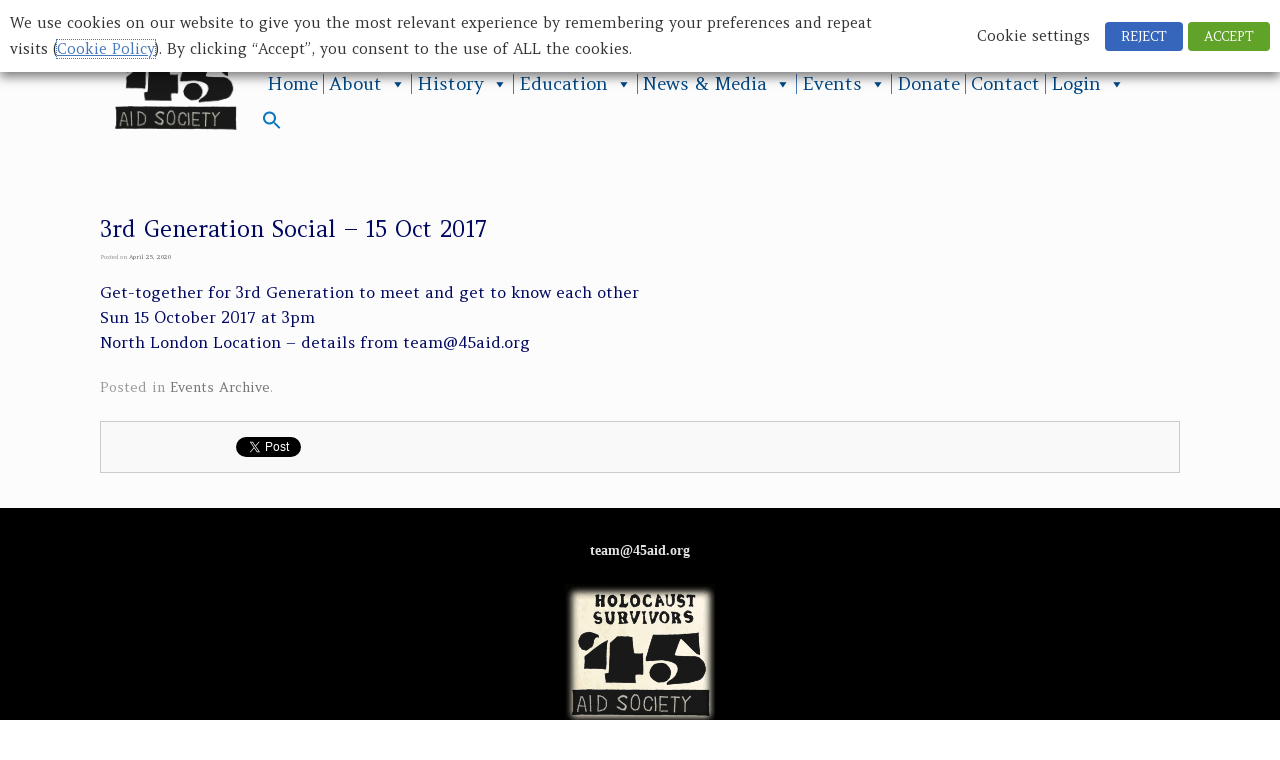

--- FILE ---
content_type: text/html; charset=utf-8
request_url: https://accounts.google.com/o/oauth2/postmessageRelay?parent=https%3A%2F%2F45aid.org&jsh=m%3B%2F_%2Fscs%2Fabc-static%2F_%2Fjs%2Fk%3Dgapi.lb.en.2kN9-TZiXrM.O%2Fd%3D1%2Frs%3DAHpOoo_B4hu0FeWRuWHfxnZ3V0WubwN7Qw%2Fm%3D__features__
body_size: 164
content:
<!DOCTYPE html><html><head><title></title><meta http-equiv="content-type" content="text/html; charset=utf-8"><meta http-equiv="X-UA-Compatible" content="IE=edge"><meta name="viewport" content="width=device-width, initial-scale=1, minimum-scale=1, maximum-scale=1, user-scalable=0"><script src='https://ssl.gstatic.com/accounts/o/2580342461-postmessagerelay.js' nonce="yQvZ8-IYhZELl_O0B7Iqaw"></script></head><body><script type="text/javascript" src="https://apis.google.com/js/rpc:shindig_random.js?onload=init" nonce="yQvZ8-IYhZELl_O0B7Iqaw"></script></body></html>

--- FILE ---
content_type: text/javascript
request_url: https://45aid.org/wp-content/plugins/zoom-image-shortcode/assets/js/ZoomifyImageViewerExpress-min.js?ver=1.0
body_size: 59703
content:
/*
 Zoomify Image Viewer, version on line 25 below. Copyright Zoomify, Inc., 1999-2016. All rights reserved. You may
use this file on private and public websites, for personal and commercial purposes, with or without modifications, so long as this
notice is included. Redistribution via other means is not permitted without prior permission. Additional terms apply. For complete
license terms please see the Zoomify License Agreement in this product and on the Zoomify website at www.zoomify.com.
::::::::::::::::::::::::::::::::::::::::::::::::::::::::::::::::::::::::::::::::::::::::::::::::::::::::::::::::::::::::::::::::::::::::::::::::::
*/
(function(){(function(){return this}).call().Z={}})();Z.version="4.01 Express";Z.setCallback=function(a,b){"undefined"===typeof Z.callbacks&&(Z.callbacks=[]);var c=Z.Utils.arrayIndexOfObjectTwoValues(Z.callbacks,"callbackEvent",a,null,"callbackFunction",b);-1==c&&(c=Z.callbacks.length);Z.callbacks[c]={callbackEvent:a,callbackFunction:b}};
Z.showImage=function(a,b,c){if(Z.showImage.done)Z.Utils.declareGlobals(),Z.pageContainerID=a,"undefined"!==typeof b&&Z.Utils.stringValidate(b)?Z.imagePath=Z.Utils.stringRemoveTrailingSlashCharacters(b):Z.imagePath=null,"undefined"!==typeof c&&(Z.parameters=Z.Utils.parseParameters(c)),Z.initialize();else{Z.showImage.done=!0;Z.Utils.addCrossBrowserMethods();Z.Utils.addCrossBrowserEvents();Z.Utils.declareGlobals();Z.pageContainerID=a;Z.setEditPermissionFunction=function(a){Z.externalEditPermissionFunction=
a};Z.clearCallback=function(a,b){var c=Z.Utils.arrayIndexOfObjectTwoValues(Z.callbacks,"callbackEvent",a,null,"callbackFunction",b);-1!=c&&(Z.callbacks=Z.Utils.arraySplice(Z.callbacks,c,1))};a="undefined"!==typeof b&&Z.Utils.stringValidate(b);var d="undefined"!==typeof c&&("string"===typeof c&&-1!=c.indexOf("zIIIFServer")||"object"===typeof c&&"undefined"!==typeof c.zIIIFServer);a&&-1!=b.indexOf("zXMLParametersPath")?(b=b.substring(19,b.length),Z.xmlParametersPath=Z.Utils.stringRemoveTrailingSlashCharacters(b)):
Z.imagePath=d?"IIIFImageServer":a?Z.Utils.stringRemoveTrailingSlashCharacters(b):null;"undefined"!==typeof c&&("string"===typeof c&&(c=unescape(c),c=Z.Utils.stringUnescapeAmpersandCharacters(c)),Z.parameters=Z.Utils.parseParameters(c));"complete"!=document.readyState?(Z.Utils.addEventListener(document,"DOMContentLoaded",Z.initialize),Z.Utils.addEventListener(window,"load",Z.initialize)):Z.initialize()}};
Z.initialize=function(){Z.Utils.removeEventListener(document,"DOMContentLoaded",Z.initialize);Z.Utils.removeEventListener(window,"load",Z.initialize);Z.Utils.detectBrowserFeatures();Z.xmlParametersPath&&!Z.parameters?Z.loadParametersXML():null!==Z.parameters&&"undefined"!==typeof Z.parameters.zXMLParametersPath?Z.Utils.setParameters(Z.parameters):(Z.Utils.setParameters(Z.parameters),Z.Viewer=new Z.ZoomifyImageViewer,Z.Utils.stringValidate(Z.copyrightPath)?Z.Utils.enforceCopyright():Z.Viewer.configureViewer(),
1!=Z.debug&&2!=Z.debug&&3!=Z.debug||Z.Utils.trace(Z.Utils.getResource("z445"),!1,!0))};Z.loadParametersXML=function(){Z.xmlParametersParsing=!0;var a=new Z.NetConnector,b=Z.Utils.cacheProofPath(Z.xmlParametersPath);a.loadXML(b)};
Z.ZoomifyImageViewer=function(){function a(){document.getElementsByTagName("body")?document.getElementsByTagName("body")[0].onorientationchange=b:window.setTimeout(a,100)}function b(a){Z.interactive&&Z.fullView&&(Z.Toolbar&&Z.toolbarAutoShowHide&&Z.Toolbar.show(!1),Z.Navigator&&1<Z.navigatorVisible&&Z.Navigator.setVisibility(!1),Z.Viewport&&(Z.Viewport.toggleFullViewMode(!1),Z.Viewport.toggleFullViewMode(!0)),Z.Navigator&&1<Z.navigatorVisible&&Z.Navigator.setVisibility(!0),Z.Toolbar&&Z.toolbarAutoShowHide&&
Z.Toolbar.show(!0))}function c(a){if(Z.interactive&&Z.keys&&"INPUT"!=document.activeElement.tagName&&"TEXTAREA"!=document.activeElement.tagName){a=Z.Utils.event(a);var b=a.altKey;18==a.keyCode||a.altKey||(Z.viewportCurrent.zoomAndPanAllStop(!0,!0),Z.maskingSelection&&Z.viewportCurrent.clearLabelMask());if(a){var c=a.type,d=a.keyCode;if("keydown"==c){Z.keyIsDown=!0;switch(d){case 90:Z.viewportCurrent.zoom("out");break;case 17:Z.viewportCurrent.zoom("out");break;case 65:Z.viewportCurrent.zoom("in");
break;case 16:Z.viewportCurrent.zoom("in");break;case 37:!Z.tracking&&!Z.animation||Z.viewportCurrent.getZoom()!=Z.minZ?Z.viewportCurrent.pan("left"):Z.imageSet&&f.viewportPrior();break;case 38:!Z.tracking&&!Z.animation||Z.viewportCurrent.getZoom()!=Z.minZ?Z.viewportCurrent.pan("up"):Z.imageSet&&f.viewportNext();break;case 40:!Z.tracking&&!Z.animation||Z.viewportCurrent.getZoom()!=Z.minZ?Z.viewportCurrent.pan("down"):Z.imageSet&&f.viewportPrior();break;case 39:!Z.tracking&&!Z.animation||Z.viewportCurrent.getZoom()!=
Z.minZ?Z.viewportCurrent.pan("right"):Z.imageSet&&f.viewportNext();break;case 27:Z.fullView?Z.viewportCurrent.toggleFullViewMode(!1):Z.viewportCurrent.reset();break;case 190:Z.rotationVisible&&Z.viewportCurrent.rotate("clockwise",b);break;case 188:Z.rotationVisible&&Z.viewportCurrent.rotate("counterwise",b);break;case 33:Z.imageSet&&!Z.overlays&&f.viewportNext();break;case 34:Z.imageSet&&!Z.overlays&&f.viewportPrior()}!Z.imageSet||33!=d&&34!=d||(a.preventDefault?a.preventDefault():a.returnValue=!1)}else"keyup"==
c&&((Z.keyIsDown=!1,90==d||17==d||65==d||16==d)?Z.viewportCurrent.zoom("stop"):37==d||39==d||38==d||40==d?Z.tracking||(37==d||39==d?Z.viewportCurrent.pan("horizontalStop"):38!=d&&40!=d||Z.viewportCurrent.pan("verticalStop")):!Z.rotationVisible||190!=d&&188!=d?!Z.imageSet||33!=d&&34!=d||(Z.imageSet&&Z.viewportCurrent.updateView(!0),a.preventDefault?a.preventDefault():a.returnValue=!1):Z.viewportCurrent.rotate("stop"))}}}function d(a){a=Z.Utils.event(a);var b=a.type;if(a&&b){var c=Z.Utils.isRightMouseButton(a),
d=a.altKey;if(!("mouseover"!=b&&"mouseout"!=b&&!Z.interactive||"mousedown"==b&&(!Z.interactive||Z.coordinatesVisible&&d)||c)){Z.touchSupport&&!Z.clickZoomAndPanBlock&&"touchmove"!=b&&"gesturechange"!=b&&a.preventDefault();switch(b){case "mouseover":Z.fullView||"TEXTAREA"==document.activeElement.tagName||Z.Viewer.initializeViewerKeyDefaultListeners(!0);break;case "mouseout":Z.tracking||Z.Viewer.initializeViewerKeyDefaultListeners(!1)}var h;h=Z.Utils.event(a);var f=h.type;if(h&&f){var v;a=Z.Utils.target(h);
c=Z.Utils.relatedTarget(h);"resize"!=f&&(v=Z.Utils.getMousePosition(h));d=h.altKey;"DOMMouseScroll"==f&&(f="mousewheel");switch(f){case "mouseover":d=Z.Utils.nodeIsInViewer(a);h=Z.Utils.nodeIsInViewer(c);d&&h||(Z.viewportCurrent&&Z.viewportCurrent.showLists(!0),Z.ToolbarDisplay&&Z.toolbarAutoShowHide&&Z.Toolbar.show(!0),Z.Navigator&&1<Z.navigatorVisible&&Z.Navigator.setVisibility(!0),Z.mouseOutDownPoint=null);break;case "mouseout":d=Z.Utils.nodeIsInViewer(a);h=Z.Utils.nodeIsInViewer(c);d&&h||"[object HTMLSelectElement]"==
a||"[object HTMLOptionElement]"==a||"[object HTMLSelectElement]"==c||"[object HTMLOptionElement]"==c||(Z.mouseIsDown?Z.mouseOutDownPoint=new Z.Utils.Point(v.x,v.y):(Z.viewportCurrent&&Z.viewportCurrent.showLists(!1),Z.ToolbarDisplay&&Z.toolbarAutoShowHide&&Z.Toolbar.show(!1),Z.Navigator&&1<Z.navigatorVisible&&Z.Navigator.setVisibility(!1)));break;case "resize":p||(p=window.setTimeout(e,A));break;case "mousewheel":0<Z.mouseWheel&&(v=Math.max(-1,Math.min(1,h.wheelDelta||-h.detail)),Z.viewportCurrent.mouseWheelHandler(v,
d))}}if("mousedown"==b||"mousemove"==b)return!1}}}function e(){p&&(window.clearTimeout(p),p=null,h())}function h(){if(!Z.fullScreenEntering){var a=Z.Utils.getContainerSize(Z.pageContainer,Z.ViewerDisplay),b=Z.viewportCurrent.calculateZoomForResize(Z.viewportCurrent.getZoom(),Z.viewerW,Z.viewerH,a.x,a.y);f.resizeViewer(a.x,a.y,b)}}var f=this,q=[];Z.ViewerDisplay=Z.Utils.createContainerElement("div","ViewerDisplay","inline-block","relative","hidden","100%","100%","0px","0px","none","0px","transparent none",
"0px","0px","normal","pointer");Z.pageContainer=document.getElementById(Z.pageContainerID);Z.Utils.getElementStyle(Z.pageContainer);Z.ViewerDisplay.style["-webkit-touch-callout"]="none";Z.ViewerDisplay.style["-moz-user-select"]="none";Z.ViewerDisplay.style["-khtml-user-select"]="none";Z.ViewerDisplay.style["-webkit-user-select"]="none";Z.ViewerDisplay.style["-ms-user-select"]="none";Z.ViewerDisplay.style["-o-user-select"]="none";Z.ViewerDisplay.style["user-select"]="none";var n=Z.Utils.getContainerSize(Z.pageContainer,
Z.ViewerDisplay);Z.viewerW=n.x;Z.viewerH=n.y;Z.pageContainer.innerHTML="";Z.pageContainer.appendChild(Z.ViewerDisplay);Z.autoResize=Z.autoResize||Z.Utils.isElementFluid(Z.pageContainer);var A=parseInt(Z.Utils.getResource("DEFAULT_AUTORESIZESKIPDURATION"),10),p;Z.mouseWheelCompleteDuration=parseInt(Z.Utils.getResource("z165"),10);this.configureViewer=function(){if(!Z.Viewer.getStatus("configureCalled")){var b=function(){Z.clearCallback("readyViewer",b);Z.Utils.getMessage()!=Z.Utils.getResource("ALERT_LOADINGIMAGESET")&&
Z.Utils.getMessage()!=Z.Utils.getResource("ALERT_LOADINGANNOTATIONS")||Z.Utils.hideMessage()},c=function(){Z.clearCallback(e,c);f.initializeViewerKeyEventListeners(!0);Z.Utils.addEventListener(Z.ViewerDisplay,"mouseover",d);Z.Utils.addEventListener(Z.ViewerDisplay,"mouseout",d);Z.Utils.addEventListener(Z.ViewerDisplay,"mousemove",Z.Utils.preventDefault);Z.Utils.addEventListener(Z.ViewerDisplay,"mousewheel",d);Z.Utils.addEventListener(Z.ViewerDisplay,"mousewheel",Z.Utils.preventDefault);a();Z.autoResize&&
Z.Utils.addEventListener(window,"resize",Z.Viewer.viewerEventsHandler);var b=Z["Viewport"+(Z.imageSetLength-1).toString()];f.configureComponents(Z.overlays?b:Z.viewportCurrent)};Z.Viewer.setStatus("configureCalled",!0);var e=Z.imageSet?"initializedViewer":"initializedViewport";Z.setCallback(e,c);Z.setCallback("readyViewer",b);if(Z.imageSet)if(Z.Utils.showMessage(Z.Utils.getResource("ALERT_LOADINGIMAGESET"),!1,null,"center"),"undefined"!==typeof Z.overlayJSONObject&&"object"===typeof Z.overlayJSONObject&&
null!==Z.overlayJSONObject){var h=Z.Utils.jsonConvertObjectToXMLText(Z.overlayJSONObject),h=Z.Utils.xmlConvertTextToDoc(h);f.parseImageSetXML(h,"overlay")}else{var u=new Z.NetConnector;".xml"!=Z.imageSetPath.toLowerCase().substring(Z.imageSetPath.length-4,Z.imageSetPath.length)&&(Z.imageSetPath=Z.imageSetPath+"/"+Z.Utils.getResource("DEFAULT_IMAGESETXMLFILE"));h=Z.Utils.cacheProofPath(Z.imageSetPath);u.loadXML(h)}else Z.Viewport=new Z.ZoomifyViewport,Z.viewportCurrent=Z.Viewport}};this.configureComponents=
function(a){0<Z.toolbarVisible&&!Z.Toolbar&&(Z.Toolbar=new Z.ZoomifyToolbar(a));0<Z.navigatorVisible&&!Z.Navigator&&(Z.Navigator=new Z.ZoomifyNavigator(a),Z.Navigator&&Z.Navigator.z682());Z.helpCustom&&(new Z.NetConnector).loadHTML(Z.helpPath,f.receiveHelpHTML,null,"loadHTML")};this.receiveHelpHTML=function(a){4==a.readyState&&200==a.status&&Z.Utils.stringValidate(a.responseText)&&(Z.helpContent=a.responseText)};this.getVersion=function(){return Z.version};this.setSizeAndPosition=function(a,b,c,d,
e){Z.viewerW=a;Z.viewerH=b;Z.ViewerDisplay.style.width=a+"px";Z.ViewerDisplay.style.height=b+"px";Z.Viewport&&Z.Viewport.getStatus("initializedViewport")&&Z.Viewport.setSizeAndPosition(a,b,c,d);b=1==Z.toolbarPosition?b-Z.toolbarH:0;Z.ToolbarDisplay&&Z.Toolbar.getInitialized()&&(Z.Toolbar.setSizeAndPosition(a,null,null,b),0!=Z.toolbarVisible&&8!=Z.toolbarVisible&&Z.Toolbar.show(!0));Z.Navigator&&Z.Navigator.getInitialized()&&(Z.Navigator.setSizeAndPosition(null,null,0==Z.navigatorL?c:Z.navigatorL+
Z.navigatorW>a?a-Z.navigatorW:Z.navigatorL,0!=Z.navigatorT?Z.navigatorT:d,Z.navigatorFit),1<Z.navigatorVisible&&Z.Navigator.setVisibility(!0));e&&Z.Viewport.updateView(!0)};this.getImagePath=function(){return f.getImage()};this.getImage=function(){return Z.imagePath};this.getStatus=function(a){a=Z.Utils.arrayIndexOfObjectValue(q,"state",a);return-1==a?!1:q[a].status};this.setStatus=function(a,b){var c=!1,d=Z.Utils.arrayIndexOfObjectValue(q,"state",a);-1==d?(c=b,q[q.length]={state:a,status:b}):(!q[d].status&&
b&&(c=!0),q[d].status=b);c&&(Z.Utils.validateCallback(a),f.validateViewerReady(a))};this.validateViewerStatus=function(a){var b=!0;if(Z.imageSet)for(var c=0,d=Z.imageSetLength;c<d;c++)if(!Z["Viewport"+c.toString()].getStatus(a)){b=!1;break}b&&(b=a.indexOf("Viewport"),-1!=b&&(a=a.substring(0,b)),f.setStatus(a+"Viewer",!0))};this.validateViewerReady=function(a){a=Z.Viewport&&Z.Viewport&&Z.Viewport.getStatus("initializedViewport")&&("unconverted"==Z.tileSource||Z.Viewport.getStatus("precacheLoadedViewport")&&
Z.Viewport.getStatus("backfillLoadedViewport")&&Z.Viewport.getStatus("backfillDrawnViewport"))&&Z.Viewport.getStatus("displayLoadedViewport")&&Z.Viewport.getStatus("displayDrawnViewport");var b=!Z.hotspots||Z.Viewport&&Z.Viewport.getStatus("hotspotsLoadedViewport"),c=!Z.annotations||Z.Viewport&&Z.Viewport.getStatus("annotationsLoadedViewport")&&(!Z.annotationPanelVisible||Z.Viewport.getStatus("annotationPanelInitializedViewport")),d=0==Z.ToolbarVisible||Z.Toolbar&&Z.Toolbar.getInitialized(),e=!Z.NavigatorVisible||
Z.Navigator&&Z.Navigator.getInitialized(),h=!Z.GalleryVisible||Z.Gallery&&Z.Gallery.getInitialized(),f=!Z.RulerVisible||Z.Ruler&&Z.Ruler.getInitialized(),n=!Z.imageSet||Z.Viewer&&Z.Viewer.getStatus("initializedViewer")&&("unconverted"==Z.tileSource||Z.Viewer.getStatus("precacheLoadedViewer")&&Z.Viewer.getStatus("backfillLoadedViewer")&&Z.Viewer.getStatus("backfillDrawnViewer"))&&Z.Viewer.getStatus("displayLoadedViewer")&&Z.Viewer.getStatus("displayDrawnViewer"),q=!Z.imageSet||!Z.hotspots||Z.Viewer&&
Z.Viewer.getStatus("hotspotsLoadedViewer"),p=!Z.imageSet||!Z.annotations||Z.Viewer&&Z.Viewer.getStatus("annotationsLoadedViewer")&&(!Z.annotationPanelVisible||Z.Viewer.getStatus("annotationPanelInitializedViewer"));(a=a&&b&&c&&d&&e&&h&&f&&n&&q&&p)&&Z.Viewer.setStatus("readyViewer",!0);return a};this.initializeViewerKeyEventListeners=function(a){a?(Z.Utils.addEventListener(document,"keydown",c),Z.Utils.addEventListener(document,"keyup",c)):(Z.Utils.removeEventListener(document,"keydown",c),Z.Utils.removeEventListener(document,
"keyup",c))};this.initializeViewerKeyDefaultListeners=function(a){a?(Z.Utils.addEventListener(document,"keydown",Z.Utils.preventDefault),Z.Utils.addEventListener(document,"keyup",Z.Utils.preventDefault)):(Z.Utils.removeEventListener(document,"keydown",Z.Utils.preventDefault),Z.Utils.removeEventListener(document,"keyup",Z.Utils.preventDefault))};this.viewerEventsHandler=function(a){d(a)};this.autoResizeViewer=function(){h()};this.resizeViewer=function(a,b,c){f.setSizeAndPosition(a,b,0,0,!1);Z.viewportCurrent.resizeViewport(Z.imageX,
Z.imageY,c,Z.imageR)};this.z586=function(a){Z.mouseWheelIsDown=!1;Z.mouseWheelCompleteTimer&&(window.clearTimeout(Z.mouseWheelCompleteTimer),Z.mouseWheelCompleteTimer=null,Z.zooming="stop",Z.viewportCurrent.updateView(!0))}};
Z.ZoomifyViewport=function(a,b,c,d,e,h){function f(a,b,Dc,c,d,g,e,m,h,f,l){p();Z.imageW=a;Z.imageH=b;Z.imageCtrX=Z.imageW/2;Z.imageCtrY=Z.imageH/2;Z.imageD=Math.round(Math.sqrt(a*a+b*b));Ec=g;Fc=e;Wb=m;dc=d;Ha=Dc;Ia=c;V();H(W,T,Gc,ec);k.validateXYZDefaults();Aa>Hc?(Da=ca(Ta,Z.initialZ),S&&na.scale(Da,Da)):na=$a=S=null;fb=ca(oa,Z.initialZ);vb=X=ca(O,Z.initialZ);if(Z.useCanvas)try{sa.scale(X,X)}catch(r){Z.Utils.showMessage(Z.Utils.getResource("ERROR_SCALINGCANVASFORUNCONVERTEDIMAGE"),!1,Z.messageDurationStandard,
"center"),console.log("In function initializeViewportContinue scaling canvas:  "+r)}"unconverted"!=Z.tileSource&&k.z619();Xb(Z.initialX,Z.initialY,Z.initialZ,Z.initialR,null,!0);Z.initialFullPage&&k.toggleFullViewMode(!0);Z.Utils.addEventListener(ba,"mousedown",M);Z.Utils.addEventListener(ba,"mousemove",Z.Utils.preventDefault);Z.Utils.addEventListener(ba,"touchstart",M);Z.Utils.addEventListener(ba,"touchmove",M);Z.Utils.addEventListener(ba,"touchend",M);Z.Utils.addEventListener(ba,"touchcancel",M);
Z.Utils.addEventListener(ba,"gesturestart",M);Z.Utils.addEventListener(ba,"gesturechange",M);Z.Utils.addEventListener(ba,"gestureend",M);Z.Utils.addEventListener(da,"contextmenu",Z.Utils.preventDefault);Z.Utils.addEventListener(fa,"contextmenu",Z.Utils.preventDefault);fc&&Z.Utils.addEventListener(fc,"contextmenu",Z.Utils.preventDefault);ld&&Z.Utils.addEventListener(ld,"contextmenu",Z.Utils.preventDefault);k.setStatus("initializedViewport",!0);k.syncViewportRelated()}function q(b,c,Dc,y,d,g,e,m,h,
f,l){k.setStatus("initializedViewport",!1);k.clearAll(!0,!1,!0,!0);Z.imageW=b;Z.imageH=c;Z.imageCtrX=Z.imageW/2;Z.imageCtrY=Z.imageH/2;Z.imageD=Math.round(Math.sqrt(b*b+c*c));Ec=g;Fc=e;Wb=m;dc=d;Ha=Dc;Ia=y;Z.Utils.setParameters(Z.parameters);V();A();p();k.validateXYZDefaults();Aa>Hc?(Da=ca(Ta,Z.initialZ),na.restore(),na.scale(Da,Da)):S=$a=na=null;fb=ca(oa,Z.initialZ);vb=X=ca(O,Z.initialZ);Z.useCanvas&&(sa.restore(),sa.scale(X,X));"unconverted"!=Z.tileSource&&k.z619();k.setSizeAndPosition(W,T,Gc,ec);
k.setStatus("initializedViewport",!0);(b=0==a?Z.Navigator:Z.Navigator2)&&b.setImage(k.getImagePath());k.syncViewportRelated()}function n(){Aa=1;oa=O=0;Ic=Jc=Kc=la=!1;"undefined"!==typeof Ea&&Z.Utils.arrayClear(Ea);"undefined"!==typeof Ma&&Z.Utils.arrayClear(Ma);"undefined"!==typeof xa&&Z.Utils.arrayClear(xa);"undefined"!==typeof Ua&&Z.Utils.arrayClear(Ua);"undefined"!==typeof Na&&Z.Utils.arrayClear(Na);"undefined"!==typeof Ob&&Z.Utils.arrayClear(Ob);"undefined"!==typeof tierTileOffsetsCount&&Z.Utils.arrayClear(tierTileOffsetsCount);
"undefined"!==typeof tierTileOffsetChunks&&Z.Utils.arrayClear(tierTileOffsetChunks);"undefined"!==typeof tierTileOffsetLast&&Z.Utils.arrayClear(tierTileOffsetLast);"undefined"!==typeof Eb&&Z.Utils.arrayClear(Eb);"undefined"!==typeof tierTileByteCountsCount&&Z.Utils.arrayClear(tierTileByteCountsCount);"undefined"!==typeof tierTileByteCountChunks&&Z.Utils.arrayClear(tierTileByteCountChunks);"undefined"!==typeof tierTileByteCountLast&&Z.Utils.arrayClear(tierTileByteCountLast);"undefined"!==typeof Ja&&
Z.Utils.arrayClear(Ja);"undefined"!==typeof sc&&Z.Utils.arrayClear(sc)}function A(a){if("undefined"===typeof a||null===a)a=0;a=a.toString();Z.useCanvas&&!S&&(gc=Z.Utils.createContainerElement("canvas","oversizeDisplay"+a,"inline-block","absolute","visible","1px","1px","0px","0px","none","0px","transparent none","0px","0px","normal"),Z.ViewerDisplay.appendChild(gc),S=gc,$a=S.style);ba||(ib=Z.Utils.createContainerElement("div","viewportContainer"+a,"inline-block","absolute","visible","1px","1px","0px",
"0px","none","0px","transparent none","0px","0px","normal"),Z.comparison?Dd.appendChild(ib):Z.ViewerDisplay.appendChild(ib),ba=ib,C=ba.style);da||(Lc=Z.Utils.createContainerElement(Z.useCanvas?"canvas":"div","viewportBackfillDisplay"+a,"inline-block","absolute","visible","1px","1px","0px","0px","none","0px","transparent none","0px","0px","normal"),ib.appendChild(Lc),da=Lc,I=da.style);fa||(hc=Z.Utils.createContainerElement(Z.useCanvas?"canvas":"div","viewportDisplay"+a,"inline-block","absolute","visible",
"1px","1px","0px","0px","none","0px","transparent none","0px","0px","normal"),ib.appendChild(hc),fa=hc,ga=fa.style);Z.useCanvas&&!Oa&&(Mc=Z.Utils.createContainerElement("canvas","transitionCanvas","none","absolute","visible","1px","1px","0px","0px","none","0px","transparent none","0px","0px","normal"),ib.appendChild(Mc),Oa=Mc,Fb=Oa.style);Z.useCanvas||(da.innerHTML="",fa.innerHTML="")}function p(){Z.useCanvas&&(S&&(na=S.getContext("2d")),Gb=da.getContext("2d"),sa=fa.getContext("2d"),Pb=Oa.getContext("2d"),
Qb&&(Nc=Qb.getContext("2d")),jb&&(Oc=jb.getContext("2d")),tc&&(Pc=tc.getContext("2d")),md&&md.getContext("2d"),Z.imageFilters&&(Ed.getContext("2d"),Fd.getContext("2d")))}function H(a,b,c,y){if("undefined"===typeof c||null===c)c=0;if("undefined"===typeof y||null===y)y=0;Z.viewerW=W=a;Z.viewerH=T=b;ia=W*nd;ja=T*nd;a=Z.imageSet?Gd:"unconverted"==Z.tileSource&&Z.mobileDevice?Hd:"unconverted"==Z.tileSource&&Z.browser==Z.browsers.FIREFOX?Id:Jd;b=Z.constrainPanStrict?Z.imageW:2*Z.imageW;var d=Z.constrainPanStrict?
Z.imageH:2*Z.imageH;ia>a&&(ia=a);ja>a&&(ja=a);ia>b&&(ia=b);ja>d&&(ja=d);ia<W&&(ia=W);ja<T&&(ja=T);Va=Z.Utils.roundToFixed(ia/2,4);Wa=Z.Utils.roundToFixed(ja/2,4);ta=Z.Utils.roundToFixed(-((ia-W)/2)+c,4);Z.Utils.roundToFixed((ia-W)/2+c,4);ua=Z.Utils.roundToFixed(-((ja-T)/2)+y,4);Z.Utils.roundToFixed((ja-T)/2+y,4);S&&(S.width=W,S.height=T,$a.width=W+"px",$a.height=T+"px",$a.left="0px",$a.top="0px");ba.width=ia;ba.height=ja;C.width=ia+"px";C.height=ja+"px";C.left=ta+"px";C.top=ua+"px";fa.width=ia;fa.height=
ja;ga.width=ia+"px";ga.height=ja+"px";if(Z.useCanvas){S&&(na.translate(W/2,T/2),na.save());try{sa.translate(Va,Wa)}catch(g){Z.Utils.showMessage(Z.Utils.getResource("ERROR_TRANSLATINGCANVASFORUNCONVERTEDIMAGE"),!1,Z.messageDurationStandard,"center")}sa.save();tc&&(Pc.translate(Va,Wa),Pc.save());Qb&&(Nc.translate(Va,Wa),Nc.save());jb&&(Oc.translate(Va,Wa),Oc.save())}}function P(a,b,c){if("ZoomifyImageFile"==Z.tileSource){c=parseFloat(Z.Utils.getResource("z125"));var y=parseFloat(Z.Utils.getResource("z124"));
b.loadByteRange(a,c,y,"header")}else if("ZoomifyImageFolder"==Z.tileSource)a=Z.Utils.cacheProofPath(a+"/ImageProperties.xml"),b.loadXML(a,c);else if("ZoomifyPFFFile"==Z.tileSource){var y=Z.Utils.getResource("z125"),d=Z.Utils.getResource("z123");a=a.replace(".","%2E");b.loadXML(Z.tileHandlerPathFull+"?file="+a+"&requestType=1&begin="+y+"&end="+d,c)}}function Q(a,b){n();if("undefined"===typeof k.getStatus)window.setTimeout(function(){Q(a,b)},100);else{var c=null,y=null,d=null,g=null,e=null,m=null,h=
null,l=null,r=null,t=null,u=null;"ZoomifyImageFolder"==Z.tileSource?(c=parseInt(a.documentElement.getAttribute("WIDTH"),10),y=parseInt(a.documentElement.getAttribute("HEIGHT"),10),e=parseInt(a.documentElement.getAttribute("NUMTILES"),10),parseInt(a.documentElement.getAttribute("NUMIMAGES"),10),m=parseInt(a.documentElement.getAttribute("VERSION"),10),d=g=parseInt(a.documentElement.getAttribute("TILESIZE"),10)):"ZoomifyPFFFile"==Z.tileSource?(c=parseInt(a.documentElement.getAttribute("WIDTH"),10),y=
parseInt(a.documentElement.getAttribute("HEIGHT"),10),d=g=parseInt(a.documentElement.getAttribute("TILESIZE"),10),e=parseInt(a.documentElement.getAttribute("NUMTILES"),10),parseInt(a.documentElement.getAttribute("NUMIMAGES"),10),m=parseInt(a.documentElement.getAttribute("VERSION"),10),h=parseInt(a.documentElement.getAttribute("HEADERSIZE"),10),l=1060+h):"IIIFImageServer"==Z.tileSource?(c=parseInt(a.documentElement.getAttribute("WIDTH"),10),y=parseInt(a.documentElement.getAttribute("HEIGHT"),10),e=
m=d=g=null):"ImageServer"==Z.tileSource&&(c=parseInt(a.documentElement.getAttribute("WIDTH"),10),y=parseInt(a.documentElement.getAttribute("HEIGHT"),10),g=a.documentElement.getAttribute("TILESIZE"),d=Z.Utils.stringValidate(g)?parseInt(g,10):Ha,g=Z.Utils.stringValidate(g)?parseInt(g,10):Ia,r=a.documentElement.getAttribute("MAGNIFICATION"),r=Z.Utils.stringValidate(r)?parseInt(r,10):Z.sourceMagnification,t=a.documentElement.getAttribute("FOCAL"),t=Z.Utils.stringValidate(t)?parseInt(t,10):Z.focal,u=a.documentElement.getAttribute("QUALITY"),
u=Z.Utils.stringValidate(u)?parseInt(u,10):Z.quality);null!==Z.tileW&&(d=Z.tileW);null!==Z.tileH&&(g=Z.tileH);if("ZoomifyImageFolder"==Z.tileSource||"IIIFImageServer"==Z.tileSource||"ImageServer"==Z.tileSource){if(null===d||isNaN(d))d=Ha;if(null===g||isNaN(g))g=Ia;if(null===e||isNaN(e))e=1}!isNaN(c)&&0<c&&!isNaN(y)&&0<y&&!isNaN(d)&&0<d&&!isNaN(g)&&0<g&&0<e?k.getStatus("initializedViewport")?q(c,y,d,g,e,m,h,l,r,t,u,b):f(c,y,d,g,e,m,h,l,r,t,u,b):"ZoomifyImageFolder"==Z.tileSource?Z.Utils.showMessage(Z.Utils.getResource("z252"),
!1,Z.messageDurationStandard,"center"):Z.Utils.showMessage(Z.Utils.getResource("z250"),!1,Z.messageDurationStandard,"center")}}function V(){if("unconverted"==Z.tileSource)Ea[0]=Z.imageW,Ma[0]=Z.imageH,xa[0]=1,Ua[0]=1,Aa=Na[0]=1;else if("ZoomifyImageFile"==Z.tileSource)for(var a=Aa-1;0<=a;a--)xa[a]=Math.ceil(Ea[a]/Ha),Ua[a]=Math.ceil(Ma[a]/Ia),Na[a]=xa[a]*Ua[a];else{for(var a=Z.imageW,b=Z.imageH;a>Ha||b>Ia;)a/=2,b/=2,Aa++;for(var a=Z.imageW,b=Z.imageH,c=0,y=Aa-1;0<=y;y--)Ea[y]=a,Ma[y]=b,xa[y]=Math.ceil(Ea[y]/
Ha),Ua[y]=Math.ceil(Ma[y]/Ia),Na[y]=xa[y]*Ua[y],a/=2,b/=2,c+=Na[y];if(c!=dc&&("ZoomifyImageFolder"==Z.tileSource||"ZoomifyImageFile"==Z.tileSource||"ZoomifyPFFFile"==Z.tileSource)){Ea=[];Ma=[];xa=[];Ua=[];Aa=1;a=Z.imageW;b=Z.imageH;for(c=2;a>Ha||b>Ia;)a=Math.floor(Z.imageW/c),b=Math.floor(Z.imageH/c),c*=2,a%2&&a++,b%2&&b++,Aa++;a=Z.imageW;b=Z.imageH;c=2;tileCounter=0;for(y=Aa-1;0<=y;y--)xa[y]=Math.floor(a/Ha),a%Ha&&xa[y]++,Ua[y]=Math.floor(b/Ia),b%Ia&&Ua[y]++,Na[y]=xa[y]*Ua[y],tileCounter+=Na[y],
Ea[y]=a,Ma[y]=b,a=Math.floor(Z.imageW/c),b=Math.floor(Z.imageH/c),c*=2,a%2&&a++,b%2&&b++;a=tileCounter;a!=dc&&Z.Utils.showMessage(Z.Utils.getResource("z254"),!1,Z.messageDurationStandard,"center")}}}function u(a,b){for(var c=xa[a]-1,y=Ua[a]-1,d=0;d<=c;d++)for(var g=0;g<=y;g++)b[b.length]=a+"-"+d+"-"+g}function J(a){if(a){a=k.z542(oa);Z.Utils.arrayClear(Ba);Z.Utils.arrayClear(wb);b=a.l;for(c=a.r;b<=c;b++)for(y=a.t,d=a.b;y<=d;y++)g=oa+"-"+b+"-"+y,wb[wb.length]=g,Ba[Ba.length]=g;F(Ba,ma,"simple","image-backfill")}else{Z.Utils.arrayClear(xb);
Z.Utils.arrayClear(yb);Z.Utils.arrayClear(kb);Z.Utils.arrayClear(U);a=k.z542();for(var b=a.l,c=a.r;b<=c;b++)for(var y=a.t,d=a.b;y<=d;y++){var g=O+"-"+b+"-"+y;xb[xb.length]=g;U[U.length]=g}if(k.getStatus("initializedViewport")&&0<Fa.length&&(O==uc||O==vc||O==ic))for(b=0,c=Fa.length;b<c;b++)(y=Fa[b])&&y.t==O&&y.c>=a.l&&y.c<=a.r&&y.r>=a.t&&y.r<=a.b&&(kb[kb.length]=y.name,yb[yb.length]=y,d=Z.Utils.arrayIndexOf(U,y.name),-1!=d&&(U=Z.Utils.arraySplice(U,d,1)));b=0;for(c=Ka.length;b<c;b++)(y=Ka[b])&&y.t==
O&&y.c>=a.l&&y.c<=a.r&&y.r>=a.t&&y.r<=a.b&&(d=Z.Utils.arrayIndexOf(kb,y.name),-1==d&&(kb[kb.length]=y.name,yb[yb.length]=y),y=Z.Utils.arrayIndexOf(U,y.name),-1!=y&&(U=Z.Utils.arraySplice(U,y,1)));if(0!=jc){b=0;for(c=ab.length;b<c;b++)y=ab[b],y.alpha=1;Z.Utils.arrayClear(ab);Z.Utils.arrayClear(lb)}kc=U.length;k.traceDebugValues("tilesToDisplay",null,xb.length,xb);k.traceDebugValues("tilesInCache",null,kb.length,kb);k.traceDebugValues("tilesToLoad",null,U.length,U)}}function v(a,b,c,y,d,g){d||Z.Utils.clearDisplay(a);
if("canvasCopy"==y)Z.Utils.clearDisplay(fa),sa.restore(),sa.save(),sa.scale(1,1),sa.drawImage(Oa,-Va,-Wa),sa.restore(),sa.save(),sa.scale(X,X);else{d=k.z542(b);g=[];if(null===c)for(var e=0,h=yb.length;e<h;e++)g[e]=yb[e];else if(0<c.length)for(e=0,h=c.length;e<h;e++){var f=c[e];f&&f.t==b&&(b==oa&&!la||f.c>=d.l&&f.c<=d.r&&f.r>=d.t&&f.r<=d.b)&&(g[g.length]=c[e])}if(0<g.length)if(k.traceDebugValues("z622-"+a.id,null,null,g),"centerOut"==y)for(e=Math.floor(g.length/2),h=g.length;e<h;e++)m(a,b,g[e]),g.length-
e-1!=e&&m(a,b,g[g.length-e-1]);else for(e=0,h=g.length;e<h;e++)m(a,b,g[e]);else k.traceDebugValues("No cached tiles in view");k.traceDebugValues("blankLine")}}function w(a,b){var c=k.z542();syncTransitionCanvas();for(var d=0,e=b.length;d<e;d++){var g=b[d];g&&g.t==a&&(a==oa||g.c>=c.l&&g.c<=c.r&&g.r>=c.t&&g.r<=c.b)&&m(Oa,a,g)}}function K(){if("undefined"!==typeof Pa){var a=Z.Utils.createContainerElement("div","testImageContainer","inline-block","absolute","hidden",W+"px",T+"px","0px","0px","none","0px",
"transparent none","0px","0px","normal",null,!0);a.appendChild(Pa);a.removeChild(Pa);var a=null,a=Pa.width,b=Pa.height;0!=a&&0!=b?f(a,b,a,b,null,null,null,null,null,null,null):window.setTimeout(function(){K()},100)}else window.setTimeout(function(){K()},100)}function wa(){Z.Utils.showMessage(Z.Utils.getResource("ERROR_UNCONVERTEDIMAGEPATHINVALID"))}function F(a,b,c,d){var e="undefined"!==typeof d&&null!==d?"-"+d:"";if(0<a.length){k.traceDebugValues("z577"+e,null,null,a);e=(new Date).getTime();if("centerOut"==
c&&4<a.length){var g=[],m=0,h=0,f=0,l=0;for(c=0;c<a.length;c++){var r=a[c];r&&(r=new ka(r,d),g[g.length]=r,0==c?(m=h=r.c,f=l=r.r):(r.c<m?m=r.c:r.c>h&&(h=r.c),r.r<f?f=r.r:r.r>l&&(l=r.r)))}a=m+(h-m)/2;d=f+(l-f)/2;for(c=0;c<g.length;c++)g[c].r-=d,g[c].c-=a;g.sort(function(a,b){return a.r*a.r+a.c*a.c-(b.r*b.r+b.c*b.c)});for(c=0;c<g.length;c++)g[c].r+=d,g[c].c+=a,Y(g[c],e,b)}else for(c=0,g=a.length;c<g;c++)if(r=a[c])r=new ka(r,d),Y(r,e,b);k.traceDebugValues("blankLine")}else k.traceDebugValues("z577"+
e,"No new tiles requested")}function ka(a,b){this.imagePath=Z.imagePath;this.name=a;var c=new ea(a);this.t=c.t;this.c=c.c;this.r=c.r;this.x=Math.floor(this.c*Ha);this.y=Math.floor(this.r*Ia);this.image=null;this.alpha=0;this.url=k.formatTilePath(this.t,this.c,this.r,b);this.style=this.elmt=this.loadTime=null}function ea(a){this.t=parseInt(a.substring(0,a.indexOf("-")),10);this.c=parseInt(a.substring(a.indexOf("-")+1,a.lastIndexOf("-")),10);this.r=parseInt(a.substring(a.lastIndexOf("-")+1),10)}function ya(a,
b,c){c=b+c*xa[a];b=8*c+Ob[a];c=Math.floor(c/Ga);var d=c*Ga,d=d+Ga>Na[a]?8*(Na[a]-d):od;this.chunkStart=Ob[a]+c*od;this.chunkEnd=this.chunkStart+d;this.offsetStartInChunk=b-this.chunkStart;this.chunkID=a.toString()+"-"+c.toString()}function gb(a,b,c){c=b+c*xa[a];b=4*c+Eb[a];c=Math.floor(c/Ga);var d=c*Ga,d=d+Ga>Na[a]?4*(Na[a]-d):pd;this.chunkStart=Eb[a]+c*pd;this.chunkEnd=this.chunkStart+d;this.bcStartInChunk=b-this.chunkStart;this.chunkID=a.toString()+"-"+c.toString()}function va(a,b,c){sc[a]=c;c=
mb.replace(".","%2E");a=Z.tileHandlerPathFull+"?file="+c+"&requestType=2&begin="+a+"&end="+b;(new Z.NetConnector).loadXML(a)}function D(a,b){for(var c=0,d=ha.length;c<d;c++){var e=ha[c].split(",");e[0]==a&&e[5]==b&&(void 0!==e[4]&&"image-display"==e[4]?pa[pa.length]=e[1]+"-"+e[2]+"-"+e[3]:"image-backfill"==e[4]&&(za[za.length]=e[1]+"-"+e[2]+"-"+e[3]),ha=Z.Utils.arraySplice(ha,c,1),c--,d--)}0<pa.length&&(pa.sort(),pa=Z.Utils.arrayUnique(pa),k.traceDebugValues("z637",pa),c=k.getStatus("imageSaving")?
zb:qa,R(pa,c,"simple","image-display"));0<za.length&&(za.sort(),za=Z.Utils.arrayUnique(za),c=k.getStatus("imageSaving")?z599ToSave:ma,R(za,c,"simple","image-backfill"))}function R(a,b,c,d){c=(new Date).getTime();for(var e=0,g=a.length;e<g;e++){var m=null;if(m=a[e])a=Z.Utils.arraySplice(a,e,1),e--,g--,index=Z.Utils.arrayIndexOfObjectValue(Ab,"name",m),-1!=index?(m=Ab[index],Ab=Z.Utils.arraySplice(Ab,index,1),m.url=k.formatTilePath(m.t,m.c,m.r,d)):m=new ka(m,d),null!=m&&-1==m.url.indexOf("NaN")?(k.traceDebugValues("z577Retry",
m.name+"  "+m.url),Y(m,c,b)):-1==m.url.indexOf("NaN")&&Z.Utils.showMessage(Z.Utils.getResource("z280-ZIF")+m.name+".jpg",!1,Z.messageDurationShort,"center",!1)}}function Y(a,b,c){var d=a.name;if("z647"==a.url.substr(0,8)){nb(a);b=a.name;c=Z.Utils.arrayIndexOf(U,b);-1!=c&&(U=Z.Utils.arraySplice(U,c,1));if("ZoomifyImageFile"==Z.tileSource||"ZoomifyPFFFile"==Z.tileSource)c=Z.Utils.arrayIndexOf(pa,b),-1!=c&&(pa=Z.Utils.arraySplice(pa,c,1));ab[ab.length]=a;lb[lb.length]=b}else if("offsetLoading"==a.url)-1==
Z.Utils.arrayIndexOfObjectValue(Ab,"name",d)&&(Ab[Ab.length]=a),k.traceDebugValues("z581DelayForOffset",d);else if("offsetLoading"!=a.url){var e;if(c==qa||c==zb)e="image-display";else if(c==ma||c==z599ToSave)e="image-backfill";var g=a.t==uc&&Kc||a.t==vc&&Jc||a.t==ic&&Ic;"image-display"==e&&g||(a.loadTime=b,k.traceDebugValues("z581-"+e,d),Kd.loadImage(a.url,Z.Utils.createCallback(null,c,a),e,a))}}function qa(a,b){if(a&&b&&a.imagePath==Z.imagePath){a.image=b;var c=a.name,d=Z.Utils.arrayIndexOf(U,c);
if(-1!=d){U=Z.Utils.arraySplice(U,d,1);nb(a);if(Z.preloadVisible&&!Z.imageSet&&a.t!=O){Z.Utils.showMessage(Z.Utils.getResource("ALERT_PRELOADING-STORINGORDRAWINGTILES")+"   Tile: "+c,!1,Z.messageDurationShort/10,"center");a.alpha=1;return}-1==Z.Utils.arrayIndexOf(lb,c)&&(lb[lb.length]=c,ab[ab.length]=a);Z.preloadVisible&&Z.imageSet&&k.getViewportID()!=Z.viewportCurrentID&&(c=(k.getViewportID()+1).toString()+" of "+Z.imageSetLength.toString()+"   Tile: "+c,Z.Utils.showMessage(Z.Utils.getResource("ALERT_PRELOADING-STORINGORDRAWINGTILES")+
c,!1,Z.messageDurationShort/10,"center"));wc||(wc=window.setInterval(Qa,50));jc=U.length;if(0==jc){Z.useCanvas&&0<Rb&&(Qc?(w(O,Ka),v(fa,O,Ka,"canvasCopy",!1,"4. Updating view: all new tiles loaded"),window.setTimeout(function(){Z.Utils.clearDisplay(Oa)},200),Qc=!1):v(fa,O,Ka,"centerOut",!1,"4. Updating view: all new tiles loaded"));for(;ob.length>Rb&&Ka.length>Rb;)ob=Z.Utils.arraySplice(ob,0,1),Ka=Z.Utils.arraySplice(Ka,0,1);kc=0}k.traceDebugValues("onTileLoad",a.name,a.loadTime);k.updateProgress(kc,
jc)}xc==yc+Hb&&k.setStatus("displayLoadedViewport",!0)}else"undefined"!==typeof b&&null!==b||console.log(Z.Utils.getResource("z280")+a.name+".jpg")}function ma(a,b){if(a&&b&&a.imagePath==Z.imagePath){a.image=b;var c=a.name;Fa[Fa.length]=a;var d=Z.Utils.arrayIndexOf(Ba,c);-1!=d&&(Ba=Z.Utils.arraySplice(Ba,d,1));if("ZoomifyImageFile"==Z.tileSource||"ZoomifyPFFFile"==Z.tileSource)c=Z.Utils.arrayIndexOf(za,c),-1!=c&&(za=Z.Utils.arraySplice(za,c,1));a.alpha=1;a.t==oa&&m(da,oa,a);k.traceDebugValues("onTileBackfillPrecache",
a.name);qd==Rc&&k.setStatus("precacheLoadedViewport",!0);k.traceDebugValues("z599",a.name);Sc<=0+Tc&&k.setStatus("backfillLoadedViewport",!0);a.t==O&&qa(a,b)}else if("undefined"===typeof b||null===b)Z.mobileDevice?console.log(Z.Utils.getResource("z280")+a.name+".jpg"):Z.Utils.showMessage(Z.Utils.getResource("z280")+a.name+".jpg")}function Qa(){for(var a=0,b=0,c=ab.length;b<c;b++){var d=ab[b];d.t==O?(Z.fadeIn&&0!=Uc&&1>d.alpha+Uc?d.alpha+=Uc:(d.alpha=1,a++),m(fa,O,d),a>=c&&(window.clearInterval(wc),
wc=null,b=c)):(ab=Z.Utils.arraySplice(ab,b,1),lb=Z.Utils.arraySplice(lb,b,1),d=Z.Utils.arrayIndexOf(U,d.name),-1!=d&&(U=Z.Utils.arraySplice(U,d,1)),c--)}}function m(a,b,c){if("z647"!=c.url.substr(0,8)&&0!=c.image.width&&0!=c.image.height){var d=c.x,e=c.y;b=E(b,1);Da=ca(Ta,k.getZoom());var g=8<Da;Z.useCanvas?(a==fa||a==Oa||a==da&&la?(d-=Z.imageX*b,e-=Z.imageY*b):a==S&&(la||g)&&(g=k.calculateCurrentCenterCoordinates(),d-=g.x*b,e-=g.y*b),b=a.getContext("2d"),Z.alphaSupported&&1>c.alpha&&"transitionCanvas"!=
a.id&&-1==a.id.indexOf("oversizeDisplay")&&"savingDisplay"!=a.id&&(b.globalAlpha=c.alpha),Z.imageFilters&&0!=imageFiltersApplied.length?(g=z456(c.name,c.image),Z.Utils.clearDisplay(Oa),Pb.putImageData(g,0,0),b.drawImage(Oa,d,e)):b.drawImage(c.image,d,e),Z.alphaSupported&&1>c.alpha&&"transitionCanvas"!=a.id&&"oversizeDisplay"!=a.id&&"savingDisplay"!=a.id&&(b.globalAlpha=1),2!=Z.debug&&4!=Z.debug||r(a,c.name,d,e,X)):(a==fa?(d-=Z.imageX*b-Va/X,e-=Z.imageY*b-Wa/X,b=X):b=fb,c.elmt||(c.elmt=Z.Utils.createContainerElement("img"),
c.elmt.onmousedown=Z.Utils.preventDefault,Z.Utils.addEventListener(c.elmt,"contextmenu",Z.Utils.preventDefault),c.elmt.src=c.url,c.style=c.elmt.style,c.style.position="absolute",Z.Utils.renderQuality(c,Z.renderQuality),Z.cssTransformsSupported&&(c.style[Z.cssTransformProperty+"Origin"]="0px 0px")),c.elmt.parentNode!=a&&a.appendChild(c.elmt),g=c.style,g.display="none",Z.cssTransformsSupported?g[Z.cssTransformProperty]=["matrix(",(c.image.width/c.elmt.width*b).toFixed(8),",0,0,",(c.image.height/c.elmt.height*
b).toFixed(8),",",(d*b).toFixed(8),Z.cssTransformNoUnits?",":"px,",(e*b).toFixed(8),Z.cssTransformNoUnits?")":"px)"].join(""):(g.width=c.image.width*b+"px",g.height=c.image.height*b+"px",g.left=d*b+"px",g.top=e*b+"px"),g.display="inline-block",Z.Utils.setOpacity(c,c.alpha),2!=Z.debug&&4!=Z.debug||r(a,c.name,d,e,b));a==fa?(k.traceDebugValues("z507",c.name),xc==lc&&k.setStatus("displayDrawnViewport",!0)):(k.traceDebugValues("displayBackfillTile",c.name),Sc<=Vc&&k.setStatus("backfillDrawnViewport",!0))}}
function r(a,b,c,d,e){if(Z.useCanvas){var g=parseInt(Z.Utils.getResource("z129"),10),m=parseInt(Z.Utils.getResource("z160"),10),k=parseInt(Z.Utils.getResource("z151"),10),g=Math.round(g*e),m=2*(g<m?m:g>k?k:g);a=a.getContext("2d");a.font=m+"px verdana";a.textAlign="left";a.textBaseline="top";m=Ha*e/2;e=Ia*e/2;a.fillStyle="#FFFFFF";a.fillText(b,c+m,d+e);a.fillStyle="#000000";a.fillText(b,c+m+1,d+e+1)}else{var g=parseInt(Z.Utils.getResource("z129"),10),m=parseInt(Z.Utils.getResource("z160"),10),k=parseInt(Z.Utils.getResource("z151"),
10),g=Math.round(g*e),h=2*(g<m?m:g>k?k:g),m=parseInt(Z.Utils.getResource("z130"),10)*e,k=Z.Utils.createContainerElement("div","tileNameTextBox","inline-block","absolute","hidden","auto","auto","1px","1px","none","0px","transparent none","0px",m+"px","nowrap"),g=document.createTextNode(b);k.appendChild(g);a.appendChild(k);Z.Utils.setTextNodeStyle(g,"white","verdana",h+"px","none","normal","normal","normal","normal","1em","center","none");var f=Z.Utils.createContainerElement("div","tileNameTextBox2",
"inline-block","absolute","hidden","auto","auto","1px","1px","none","0px","transparent none","0px",m+"px","nowrap"),r=document.createTextNode(b);f.appendChild(r);a.appendChild(f);Z.Utils.setTextNodeStyle(r,"black","verdana",h+"px","none","normal","normal","normal","normal","1em","center","none");m=parseFloat(k.style.padding);a=parseFloat(Z.Utils.getElementStyleProperty(k,"width"));isNaN(a)&&(a=parseFloat(Z.Utils.getResource("z115")),a=parseFloat(k.style.fontSize)/a,a=Math.round(parseFloat(b.length*
a)));b=Ha*e/2;h=Ia*e/2;k.style.left=c*e+(b-a/2-m)+"px";k.style.top=d*e+h+"px";f.style.left=1+c*e+(b-a/2-m)+"px";f.style.top=1+d*e+h+"px";Z.Utils.addEventListener(k,"contextmenu",Z.Utils.preventDefault);Z.Utils.disableTextInteraction(g);Z.Utils.addEventListener(f,"contextmenu",Z.Utils.preventDefault);Z.Utils.disableTextInteraction(r)}}function G(a,b){var c=E(b,1),d=Math.floor(a.l*c/Ha),e=Math.floor(a.r*c/Ha),g=Math.floor(a.t*c/Ia),c=Math.floor(a.b*c/Ia);0>d&&(d=0);e>xa[b]-1&&(e=xa[b]-1);0>g&&(g=0);
c>Ua[b]-1&&(c=Ua[b]-1);this.l=d;this.r=e;this.t=g;this.b=c}function l(a,b,c,d,e,g,m,k,h){"undefined"===typeof k||null===k?(this.l=a+c/m,this.r=a+d/m,this.t=b+e/m,this.b=b+g/m):(m=W/Ea[k],k=T/Ma[k],this.l=a+c*m,this.r=a+d*m,this.t=b+e*k,this.b=b+g*k);h&&(this.l-=256-this.l%256,this.r+=256-this.r%256,this.t-=256-this.t%256,this.b+=256-this.b%256)}function E(a,b){return Ea[a]/Z.imageW*b}function ca(a,b){return b/(Ea[a]/Z.imageW)}function hb(a,b,c,d,e){if(Z.constrainPan){c="undefined"!==typeof c&&null!==
c?c:Z.imageZ;d="undefined"!==typeof d&&null!==d?Math.round(d):Math.round(Z.imageR);0>d&&(d+=360);var g=a,m=b;"image"==e&&(b=k.convertImageCoordsToViewportEdgeCoords(a,b,c,d),a=b.x,b=b.y);var h=Z.imageW,f=Z.imageH,r=Math.round(h*c),l=Math.round(f*c);Math.round(h*c/2);Math.round(f*c/2);var h=W,f=T,t=Math.round(.1*W),u=Math.round(.1*T),B=Math.round(.5*W),G=Math.round(.5*T),v,n;v=B-ta+(Z.imageCtrX-Z.imageX)*c+a;n=G-ua+(Z.imageCtrY-Z.imageY)*c+b;var J=v+r/2,La=n-l/2,q=v+r/2,E=n+l/2,w=v-r/2,K=n+l/2,x=Z.Utils.getPositionRotated(v-
r/2,n-l/2,v,n,d),J=Z.Utils.getPositionRotated(J,La,v,n,d),q=Z.Utils.getPositionRotated(q,E,v,n,d),K=Z.Utils.getPositionRotated(w,K,v,n,d);v=Math.min(x.x,J.x,q.x,K.x);n=Math.min(x.y,J.y,q.y,K.y);w=Math.max(x.x,J.x,q.x,K.x);x=Math.max(x.y,J.y,q.y,K.y);w-v>h||!Z.constrainPanStrict?3==Z.constrainPanLimit?a=0<v?a-v:w<h?a-(w-h):a:2==Z.constrainPanLimit?a=v>B?a-(v-B):w<B?a-(w-B):a:1==Z.constrainPanLimit&&(a=v>9*t?a-(v-9*t):w<t?a-(w-t):a):a=v>B-r/2?a-(v-(B-r/2)):w<B+r/2?a-(w-(B+r/2)):a;x-n>f||!Z.constrainPanStrict?
3==Z.constrainPanLimit?b=0<n?b-n:x<f?b-(x-f):b:2==Z.constrainPanLimit?b=n>G?b-(n-G):x<G?b-(x-G):b:1==Z.constrainPanLimit&&(b=n>9*u?b-(n-9*u):x<u?b-(x-u):b):b=n>G-l/2?b-(n-(G-l/2)):x<G+l/2?b-(x-(G+l/2)):b;"image"==e&&(b=k.convertViewportEdgeCoordsToImageCoords(a,b,c,d),a=b.x,b=b.y);if(a!=g||b!=m)a=Math.round(a),b=Math.round(b),Z.Utils.validateCallback("panConstrained")}return new Z.Utils.Point(a,b)}function Ib(a){a>Z.maxZ?(a=Z.maxZ,Z.Utils.validateCallback("zoomConstrainedMax")):a<Z.minZ&&(a=Z.minZ,
Z.Utils.validateCallback("zoomConstrainedMin"));return a}function nb(a){if(0<Rb){var b=Z.Utils.arrayIndexOf(ob,a.name);-1!=b&&(ob=Z.Utils.arraySplice(ob,b,1),Ka=Z.Utils.arraySplice(Ka,b,1));ob[ob.length]=a.name;Ka[Ka.length]=a}}function pb(){window.clearTimeout(Yb);Yb=null;Sb=((new Date).getTime()-tilesTimeStart)/1E3;var a=zc*Sb,a=Jb&&Hb<a,b=Jb&&Hb>=mc;if(2==Z.debug||3==Z.debug)Z.Utils.trace("View validation-time elapsed: "+Sb),0<Jb&&(a?Z.Utils.trace("Loading delay - re-calling updateView"):b?Z.Utils.trace("Display delay - re-calling updateView"):
Z.Utils.trace("Progress slow, resetting timer")),Z.Utils.trace(""),Z.traces.scrollTop=Z.traces.scrollHeight,Z.Utils.traceTileSpeed(Sb,zc);0<Jb?Ac<Ld?a||b?(Ac+=1,k.updateView(!0)):Yb=window.setTimeout(pb,rd):console.log(Z.Utils.getResource("ERROR_VALIDATEVIEW")):(Ac=0,Z.Utils.validateCallback("viewUpdateComplete"),Z.Utils.validateCallback("viewUpdateCompleteGetLabelIDs"))}function zb(a,b,c){}function Tb(){Z.preventDupCall||(Z.priorX=Math.round(Z.imageX),Z.priorY=Math.round(Z.imageY),Z.priorZ=Z.imageZ,
Z.priorR=Math.round(Z.imageR));Z.preventDupCall="undefined"!==typeof called&&null!==called}function Xb(a,b,c,d,e,g){g||k.zoomAndPanAllStop();Z.maskingSelection&&Z.maskClearOnUserAction&&k.clearMask();if("undefined"===typeof a||null===a)a=Z.imageW/2;if("undefined"===typeof b||null===b)b=Z.imageH/2;"undefined"===typeof c||null===c?c=Z.fitZ:1<c&&c>Z.maxZ&&(c/=100);if("undefined"===typeof d||null===d)d=Z.imageR;c=Ib(c);Z.rotationFree||(d=90*Math.round(Math.abs(d)/90)*Z.Utils.getSign(d));-360>=d?d+=360:
360<=d&&(d-=360);a=hb(a,b,c,d,"image");Z.imageX=aa=a.x;Z.imageY=L=a.y;Z.imageZ=c;d!=Z.imageR&&Z.Utils.rotateElement(C,d);Z.imageR=d;k.updateView(!0);"function"===typeof e&&e()}function db(){if(Bb&&(0!=Ra||0!=Sa||0!=Xa))if(Z.tracking&&0==Xa)k.zoomAndPanToView(k.getX()+Ra,k.getY()+Sa);else{var a=Ra,b=Sa,c=Xa,d=k.getZoom();0!=c&&(d=E(O,X*(1+c)),d=Ib(d),d!=Z.imageZ&&B(d));if(0!=a||0!=b)a=parseFloat(C.left)+a,b=parseFloat(C.top)+b,d=hb(a,b,d,Z.imageR,"container"),C.left=Math.round(d.x)+"px",C.top=Math.round(d.y)+
"px",b=d.x-ta,d=d.y-ua,S&&la&&(Z.mobileDevice||Math.abs(b)>W/2||Math.abs(d)>T/2)&&v(S,Ta,Fa,"simple",!1,"Updating backfill oversize display");k.syncViewportRelated();sd++;Bb=window.setTimeout(db,Wc)}}function t(a,b,c,d,e,g,m){nc++;var h=e/g,f=nc*h,r=Z.Utils.easing(Z.imageX,a,f,e),l=Z.Utils.easing(Z.imageY,b,f,e),u=Z.Utils.easing(Z.imageZ,c,f,e),f=Z.Utils.easing(Z.imageR,d,f,e),l=k.convertImageCoordsToViewportEdgeCoords(r,l,u),r=l.x,l=l.y,G=!1,n=syncOversize=!1;if(parseFloat(C.left)!=r||parseFloat(C.top)!=
l)C.left=r+"px",C.top=l+"px",n=!0,S&&la&&(syncOversize=!0);u!=Z.imageZ&&(B(u,!1),G=n=!0,S&&la&&(na.restore(),na.save(),na.scale(Da,Da),syncOversize=!0));f!=Z.imageR&&(Z.Utils.rotateElement(C,f),S&&la&&(na.rotate((f-Z.imageR)*Math.PI/180),syncOversize=!0),Z.imageR=f,n=!0);syncOversize&&v(S,Ta,Fa,"simple",!1,"Updating backfill oversize display");0==nc%2&&k.syncViewportRelated(!1,!1,G,n,G);u=Z.tour&&Z.tourStop&&0==Math.round(Z.imageR%90);nc<g+1&&!u?Kb=window.setTimeout(function(){t(a,b,c,d,e,g,m)},h):
(u&&(Z.tourPlaying=!1),Z.interactive=!0,Kb&&(window.clearTimeout(Kb),Kb=null),k.updateView(),"function"===typeof m&&m())}function La(){sd=Xa=Sa=Ra=0;Bb&&(window.clearTimeout(Bb),Bb=null)}function B(a,b){var c=!1,d=ca(O,a);if(d!=X){X=d;var c=d/vb,e=ia*c,g=ja*c,m=(ia-e)/2,h=(ja-g)/2;d<vb&&(d=hb(parseFloat(C.left),parseFloat(C.top),a,Z.imageR,"container"),C.left=d.x+"px",C.top=d.y+"px");if(Z.useCanvas)if(ga.width=e+"px",ga.height=g+"px",ga.left=m+"px",ga.top=h+"px",Qb&&(Ya.width=e+"px",Ya.height=g+"px",
Ya.left=m+"px",Ya.top=h+"px"),jb&&(Za.width=e+"px",Za.height=g+"px",Za.left=m+"px",Za.top=h+"px"),Da=ca(Ta,k.getZoom()),d=8<Da,la||d){if(null!==na&&"undefined"===typeof b||null===b||b&&S&&("in"!=Z.zooming||e>Z.scaleThreshold||g>Z.scaleThreshold))na.restore(),na.save(),na.scale(Da,Da),na.rotate(Z.imageR*Math.PI/180),v(S,Ta,Fa,"simple",!1,"Updating backfill oversize display");fb=c=ca(oa,a);e=c/tierBackfillScalePrior;c=qb*e;e*=rb;g=bb+(qb-c)/2;d=cb+(rb-e)/2;I.width=c+"px";I.height=e+"px";I.left=g+"px";
I.top=d+"px"}else S&&Z.Utils.clearDisplay(S),e=qb*c,g=rb*c,m=bb+Z.imageX*(1-c)*Z.imageZ,h=cb+Z.imageY*(1-c)*Z.imageZ,I.width=e+"px",I.height=g+"px",I.left=m+"px",I.top=h+"px";else v(fa,O,Ka,"centerOut",!1,"Scaling: non-canvas zoom"),la?(c=td,qb=ia*c,rb=ja*c,bb=-(ia/c),cb=-(ja/c),Xc=Va*c,Yc=Wa*c,da.width=qb,da.height=rb,I.width=da.width+"px",I.height=da.height+"px"):(c=Ma[oa],da.width=Ea[oa],da.height=c,c=Z.imageY*a,bb=Va-Z.imageX*a,cb=Wa-c),I.left=bb+"px",I.top=cb+"px",v(da,oa,Fa,"simple",!1,"Scaling: non-canvas zoom - backfill");
c=!0}return c}function Cb(){k.toggleFullViewMode(!1)}function M(a){a=Z.Utils.event(a);var b=a.type;if(a&&b){var c=Z.Utils.isRightMouseButton(a),d=a.altKey;if("mouseover"!=b&&"mouseout"!=b&&!Z.interactive||"mousedown"==b&&(!Z.interactive||Z.coordinatesVisible&&d)||c)Z.tourStop=!0;else{if("mousedown"==b||"touchstart"==b||Z.tourPlaying&&Z.tourStop)k.zoomAndPanAllStop(),Z.tourStop=!0,Z.interactive=!0;Z.touchSupport&&!Z.clickZoomAndPanBlock&&"touchmove"!=b&&"gesturechange"!=b&&a.preventDefault();if("mousedown"==
b)window.setTimeout(function(){k.zoomAndPanAllStop(!1,!0)},1),Z.maskingSelection&&Z.maskClearOnUserAction&&k.clearMask();else if("touchstart"==b||"gesturestart"==b)c=!1,touch=Z.Utils.getFirstTouch(a),"undefined"!==typeof touch&&null!==touch&&(d=z538(touch.target),null===d?c=!0:(d=d.id.substring(3,d.id.length),d=Z.Utils.arrayIndexOfObjectValue(hotspots,"internalID",d),-1!=d&&(d=hotspots[d],null!==d&&"function"==d.clickURL&&(c=!0)))),c&&a.preventDefault(),k.zoomAndPanAllStop(!1,!0),Z.maskingSelection&&
Z.maskClearOnUserAction&&k.clearMask();switch(b){case "mouseover":Z.fullView||"TEXTAREA"==document.activeElement.tagName||Z.Viewer.initializeViewerKeyDefaultListeners(!0);break;case "mousedown":!Z.fullView&&document.activeElement&&document.activeElement.blur();Z.Viewer.initializeViewerKeyEventListeners(!0);Z.Utils.addEventListener(document,"mousemove",M);Z.Utils.addEventListener(document,"mouseup",M);break;case "mouseup":Z.Utils.removeEventListener(document,"mousemove",M),Z.Utils.removeEventListener(document,
"mouseup",M)}Md(a);if("mousedown"==b||"mousemove"==b)return!1}}}function Md(b){var c=Lb.toString();b=Z.Utils.event(b);var d=b.type;if(b&&d){var e,m,g;if("touchstart"==d||"touchmove"==d||"touchend"==d||"touchcancel"==d)e=Z.Utils.getFirstTouch(b),"undefined"!==typeof e&&(m=e.target,g=new Z.Utils.Point(e.pageX,e.pageY));else{m=Z.Utils.target(b);Z.Utils.relatedTarget(b);var h=Z.Utils.isRightMouseButton(b),f=b.altKey;"resize"!=d&&(g=Z.Utils.getMousePosition(b));Z.smoothPan&&(Ub=g)}"DOMMouseScroll"==d&&
(d="mousewheel");var r=k.getZoom(),l=(100*r).toString(),t;"undefined"!==typeof g&&null!==g&&(t=k.getClickCoordsInImage(b,r,g));switch(d){case "mousedown":Z.mouseIsDown=!0;Ca=new Z.Utils.Point(g.x,g.y);oc=(new Date).getTime();ba.mouseXPrior=g.x;ba.mouseYPrior=g.y;if(("rectangle"==Z.labelMode||"polygon"==Z.labelMode||"measure"==Z.labelMode)&&null!==hotspotCurrentID||"rectangle"==Z.labelMode&&null===hotspotCurrentID)controlPointCurrent=z534(b,t);if(Z.zoomRectangle&&f&&!Z.measureVisible&&"view"==Z.labelMode&&
null===Z.editing){if("none"==Zb.display||"none"==Za.display||"none"==Ya.display)Zb.display=Za.display=Ya.display="inline-block",Z.Utils.addEventListener(Zc,"mousedown",Z.Utils.preventDefault);zoomRectangleDragging=!0;createdNewLabel=!1;l=1;z489(null,!1,t);z489(hotspotCurrentID,!1,new Z.Utils.Point(t.x+l,t.y));z489(hotspotCurrentID,!1,new Z.Utils.Point(t.x+l,t.y+l));z489(hotspotCurrentID,!1,new Z.Utils.Point(t.x,t.y+l));z474(hotspotCurrentID,!0);controlPointCurrent=2}else if(!f&&"view"!=Z.labelMode&&
("addLabel"==Z.editing||"editLabel"==Z.editing||null===Z.editMode&&"measure"==Z.labelMode)){Z.Utils.hideMessage();if("function"===typeof Z.externalEditPermissionFunction&&!Z.externalEditPermissionFunction()&&("freehand"==Z.labelMode||"rectangle"==Z.labelMode||"polygon"==Z.labelMode||"measure"==Z.labelMode))break;"addLabel"==Z.editing&&("freehand"==Z.labelMode||"rectangle"==Z.labelMode&&null===controlPointCurrent)&&k.saveEditsLabel(!0,!1,!1);createdNewLabel=!1;"freehand"==Z.labelMode&&Z.mouseIsDown?
("editLabel"==Z.editing&&hotspotCurrent&&Z.Utils.arrayClear(hotspotCurrent.polygonPts),b="editLabel"==Z.editing?hotspotCurrentID:null,z489(b,!1,t),$b=(t.x-Z.imageX)*r,ac=(t.y-Z.imageY)*r,z474(hotspotCurrentID,!1),createdNewLabel=!0):"rectangle"==Z.labelMode&&null===controlPointCurrent&&(l=1,b=null,"editLabel"==Z.editing&&(b=hotspotCurrentID,hotspotCurrent&&null===controlPointCurrent&&Z.Utils.arrayClear(hotspotCurrent.polygonPts)),z489(b,!1,t),z489(hotspotCurrentID,!1,new Z.Utils.Point(t.x+l,t.y)),
z489(hotspotCurrentID,!1,new Z.Utils.Point(t.x+l,t.y+l)),z489(hotspotCurrentID,!1,new Z.Utils.Point(t.x,t.y+l)),z474(hotspotCurrentID,!0),controlPointCurrent=2,createdNewLabel=!0);createdNewLabel&&!Z.annotationsAddMultiple&&(Z.editing="editLabel")}else if(!f&&!Z.labelsClickDrag||"addLabel"!=Z.editing&&"editLabel"!=Z.editing)Z.smoothPan&&!f&&Z.mousePan&&1<Z.smoothPanEasing&&($c(void 0),ad=Ca,null===pc&&(pc=new Z.Utils.Point(parseFloat(C.left),parseFloat(C.top))),null===sb&&(sb=window.setInterval(Nd,
50)));else if(x=z538(m)){l=k.z480(b.clientX,b.clientY);g=new Z.Utils.Point(parseFloat(x.style.left),parseFloat(x.style.top));b=l.x-g.x;l=l.y-g.y;x.mouseXPrior=Ca.x;x.mouseYPrior=Ca.y;x.mouseXOffset=b;x.mouseYOffset=l;x.style.zIndex=hotspots.length+1;b=x.id.substring(3,x.id.length);if(hotspotCurrentID&&hotspotCurrentID!=b){if("function"===typeof Z.externalEditPermissionFunction&&!Z.externalEditPermissionFunction())break;z632("save","labels");var u=Z.Utils.arrayIndexOfObjectValue(hotspots,"internalID",
b);-1!=u&&(b=hotspots[u]);Z.Utils.validateCallback("labelSelectedInViewportGetIDs")}hotspotList&&(Z.hotspotListTitle||Z.tourListTitle)&&(hotspotList.selectedIndex=0)}break;case "mousemove":ra=new Z.Utils.Point(g.x,g.y);l=(t.x-Z.imageX)*r;d=(t.y-Z.imageY)*r;N&&(clearTimeout(N),N=null,z604(b,t,n));if(Z.zoomRectangle&&f&&"view"==Z.labelMode&&null===Z.editing)z672(hotspotCurrentID,controlPointCurrent,t);else if(f||Z.tracking||(null!==Z.editMode||"measure"!=Z.labelMode)&&("view"==Z.labelMode||"addLabel"!=
Z.editing&&"editLabel"!=Z.editing))if(x){if("function"===typeof Z.externalEditPermissionFunction&&!Z.externalEditPermissionFunction())break;k.getLabelEditable(hotspotCurrentID)&&(f=x.style,l=ra.x-x.mouseXPrior,g=ra.y-x.mouseYPrior,l=parseFloat(f.left)+l,g=parseFloat(f.top)+g,f.left=l+"px",f.top=g+"px",x.mouseXPrior=ra.x,x.mouseYPrior=ra.y,z670(b,x,ra))}else!f&&Z.mousePan&&(sb?Ub=g:Z.animation&&k.getZoom()==Z.minZ?(g.x>ba.mouseXPrior?Z.Viewer.viewportNext():g.x<ba.mouseXPrior&&Z.Viewer.viewportPrior(),
ba.mouseXPrior=g.x,ba.mouseYPrior=g.y):(l=g.x-ba.mouseXPrior,b=g.y-ba.mouseYPrior,isNaN(l)||isNaN(b)||(l=parseFloat(C.left)+l,b=parseFloat(C.top)+b,f=hb(l,b,Z.imageZ,Z.imageR,"container"),C.left=f.x+"px",C.top=f.y+"px",ba.mouseXPrior=g.x,ba.mouseYPrior=g.y,l=f.x-ta,b=f.y-ua,S&&la&&(Z.mobileDevice||Math.abs(l)>W/2||Math.abs(b)>T/2)&&v(S,Ta,Fa,"simple",!1,"Updating backfill oversize display"),b=k.calculateCurrentCenterCoordinates(f,Z.imageZ,Z.imageR),Z.Navigator&&Z.Navigator.z658(b),Z.Utils.setBookmarksURL(),
Z.Viewer.syncComparisonViewport(),Z.Viewer.syncOverlayViewports(null,a),Z.tracking&&k.syncTrackingToViewport())));else{if("function"===typeof Z.externalEditPermissionFunction&&!Z.externalEditPermissionFunction()&&("freehand"==Z.labelMode||"rectangle"==Z.labelMode||"polygon"==Z.labelMode||"measure"==Z.labelMode))break;b=Z.Utils.arrayIndexOfObjectValue(hotspots,"internalID",hotspotCurrentID);b=-1!=b?hotspots[b].polyClosed:!1;"freehand"==Z.labelMode&&Z.mouseIsDown?(z511($b,ac,l,d,t),$b=l,ac=d):!Z.measureVisible&&
!k.getLabelEditable(hotspotCurrentID)||"rectangle"!=Z.labelMode&&"polygon"!=Z.labelMode&&"measure"!=Z.labelMode||null===controlPointCurrent||!Z.mouseIsDown?"polygon"!=Z.labelMode&&"measure"!=Z.labelMode||b||Z.mouseIsDown&&(!Z.mouseIsDown||null===controlPointCurrent)||z516(l,d,t):z672(hotspotCurrentID,controlPointCurrent,t)}break;case "mouseup":Z.mouseIsDown=!1;document.mousemove=null;document.mouseup=null;e=(new Date).getTime();Z.mouseOutDownPoint?(d=Z.mouseOutDownPoint,t=k.getClickCoordsInImage(b,
r,Z.mouseOutDownPoint)):d=new Z.Utils.Point(g.x,g.y);g=Z.Utils.calculatePointsDistance(Ca.x,Ca.y,d.x,d.y);r=e-oc;if(g<Od&&r<Pd||!f&&("freehand"==Z.labelMode||"rectangle"==Z.labelMode))if(!x&&(null===Z.editMode&&"measure"==Z.labelMode||"view"!=Z.labelMode&&("addLabel"==Z.editing||"editLabel"==Z.editing))){if("function"===typeof Z.externalEditPermissionFunction&&!Z.externalEditPermissionFunction())break;"addLabel"!=Z.editing||f||"text"!=Z.labelMode&&"icon"!=Z.labelMode&&"polygon"!=Z.labelMode&&"measure"!=
Z.labelMode||k.saveEditsLabel(!0,!1,!1);if(f&&!h||"freehand"!=Z.labelMode&&"rectangle"!=Z.labelMode&&"polygon"!=Z.labelMode&&"measure"!=Z.labelMode)if(f)f&&("text"==Z.labelMode||"icon"==Z.labelMode)&&hotspotCurrent&&(k.modifyHotspot(hotspotCurrentID,"x",t.x,!0,!0),k.modifyHotspot(hotspotCurrentID,"y",t.y,!1,!0));else{b="undefined"!==typeof poiList&&0<poiList.options.length?b=poiList.options[poiList.selectedIndex].value:0;createdNewLabel=!1;if("text"==Z.labelMode)"addLabel"==Z.editing?(k.createLabelFromParameters(null,
null,"text",null,null,t.x.toString(),t.y.toString(),l,null,null,null,"0","0",null,null,null,null,null,null,captionTextColor,null,null,null,null,null,null,null,"5","0",null,b),createdNewLabel=!0):hotspotCurrent&&(k.modifyHotspot(hotspotCurrentID,"x",t.x,!0,!0),k.modifyHotspot(hotspotCurrentID,"y",t.y,!1,!0));else if("icon"==Z.labelMode){if(g=document.getElementById("labelIconList"+c)){g=g[g.selectedIndex].value;switch(g){case "shim":u=Z.labelIconsInternal?"circle":qc+"/circle.png";break;case "External Graphics File":u=
g;break;default:u=Z.labelIconsInternal?g:qc+"/"+g}"addLabel"==Z.editing?(k.createLabelFromParameters(null,null,"icon",u,null,t.x.toString(),t.y.toString(),l,null,null,null,"0","0",null,null,null,null,null,null,captionTextColor,null,lineStrokeColor,null,null,null,null,null,null,"0",null,b),createdNewLabel=!0):hotspotCurrent&&(k.modifyHotspot(hotspotCurrentID,"x",t.x,!0,!0),k.modifyHotspot(hotspotCurrentID,"y",t.y,!1,!0))}}else if("counter"==Z.labelMode&&"addLabel"==Z.editing){var f=Z.Utils.getResource("CONTENT_TRACKINGTEXTCOLOR"),
d=Z.Utils.getResource("CONTENT_TRACKINGLINECOLOR"),G=Z.Utils.getResource("CONTENT_TRACKINGFILLCOLOR"),c=Z.userName;m=Z.userInitials;l=Math.round(t.x).toString();g=Math.round(t.y).toString();var h=k.getTrackingCellIDFromCoordinates(l,g,"100"),B=e=r=null,u=Z.Utils.arrayIndexOfObjectValue(trackingTypesListDP,"value",Z.trackingTypeCurrent);-1!=u&&(u=trackingTypesListDP[u],r=u.text,B=u.text+" : "+Z.userName,e=u.value,G=u.fillColor);var J=h+"   "+l+", "+g+", 100: "+c,q=Z.Utils.stringPadFront(h,6,"0")+Z.Utils.stringPadFront("0",
6,"0"),u="circle",La=Z.Utils.getResource("CONTENT_COUNTERCAPTIONPOSITION"),E=Z.Utils.getCurrentUTCDateAsString();k.createLabelFromParameters("0",r,"counter",u,null,l,g,"100",null,null,40,"0","0",null,null,null,m,null,B,f,null,d,G,"1","0","1","1",La,"0",null,b,null,null,null,null,null,null,null,null,e,null,null,null,null,c,Z.userInitials,E);createdNewLabel=!0;trackingInstancesListDP[trackingInstancesListDP.length]={text:J,value:"0",sortKey:q,cell:h,typeID:e,x:l,y:g,zoom:"100",user:c,name:r,mediaType:"counter",
media:u,radius:(40).toString(),caption:m,captionPosition:La,fillColor:G,initials:Z.userInitials,date:E};k.syncTrackingToViewport()}createdNewLabel&&(b=labelListDP[labelListDP.length-1],z611(b.poiID,b.value),createdNewLabel=!1,Z.annotationsAddMultiple||(Z.editing="editLabel"))}else if(f||h)z604(b,t);else{Z.Utils.addEventListener(document,"mousemove",M);var n=!1;N?(n=!0,clearTimeout(N),N=null,z604(b,t,n),Z.Utils.removeEventListener(document,"mousemove",M)):(N=setTimeout(function(a){N=null;z604(a,t,
n)},Z.doubleClickDelay),"polygon"!=Z.labelMode&&"measure"!=Z.labelMode&&Z.Utils.removeEventListener(document,"mousemove",M))}}else if(null!==x&&(Z.measureVisible||Z.tour||Z.hotspots||Z.annotations))x=null;else{if((null===Z.editing||"view"==Z.labelMode)&&!x)if(l=null,Z.labelClickSelect&&(l=z538(m)),null!==l)b=l.id.substring(3,l.id.length),u=Z.Utils.arrayIndexOfObjectValue(hotspots,"internalID",b),-1!=u&&(b=hotspots[u],k.zoomAndPanToView(b.x,b.y,b.z/100,b.rotation),Z.Utils.validateCallback("labelSelectedInViewportGetIDs")),
hotspotList&&(Z.hotspotListTitle||Z.tourListTitle)&&(hotspotList.selectedIndex=0);else{if(Z.clickZoom||Z.clickPan)var l=N&&Z.doubleClickZoom?!0:!1,w=k.getClickZoomCoords3D(b,Ca,O,X,l);Z.clickZoom?Z.doubleClickZoom?N?(clearTimeout(N),N=null,k.zoomAndPanToView(w.x,w.y,w.z)):N=setTimeout(function(a){N=null;k.zoomAndPanToView(w.x,w.y,w.z)},Z.doubleClickDelay):window.setTimeout(function(){k.zoomAndPanToView(w.x,w.y,w.z)},1):Z.clickPan&&k.zoomAndPanToView(w.x,w.y,Z.imageZ);Z.zoomRectangle&&zoomRectangleDragging&&
(b=hotspots[hotspotCurrentID].polygonPts,k.deleteLabel(hotspotCurrentID),zoomRectangleDragging=null,Z.measureVisible||Z.tour||Z.hotspots||Z.annotations||(Zb.display=Za.display=Ya.display="none",Z.Utils.removeEventListener(Zc,"mousedown",Z.Utils.preventDefault)))}}else{if("function"===typeof Z.externalEditPermissionFunction&&!Z.externalEditPermissionFunction())break;Z.zoomRectangle&&zoomRectangleDragging&&"view"==Z.labelMode&&null===Z.editing?(b=hotspots[hotspotCurrentID].polygonPts,k.deleteLabel(hotspotCurrentID,
!0),zoomRectangleDragging=null,Z.measureVisible||Z.tour||Z.hotspots||Z.annotations||(Zb.display=Za.display=Ya.display="none",Z.Utils.removeEventListener(Zc,"mousedown",Z.Utils.preventDefault)),k.zoomAndPanToZoomRectangle(b)):"rectangle"!=Z.labelMode&&"polygon"!=Z.labelMode&&"measure"!=Z.labelMode||!controlPointDragging?x&&(k.getLabelEditable(hotspotCurrentID)&&(f=x.style,l=d.x-x.mouseXPrior,g=d.y-x.mouseYPrior,l=parseFloat(f.left)+l,g=parseFloat(f.top)+g,f.left=l+"px",f.top=g+"px",z670(b,x,d)),x.style.zIndex=
x.zIndex,x=null):(controlPointCurrent=null,controlPointDragging=!1,b=Z.Utils.arrayIndexOfObjectValue(hotspots,"internalID",hotspotCurrentID),-1!=b&&(b=hotspots[b],l=Z.Utils.polygonCenter(b.polygonPts,b.polyClosed),b.x=l.x,b.y=l.y,Z.Utils.clearDisplay(jb),l=new HotspotContext,displayHotspot(b,l)));ra=null;Z.mousePan&&!Z.smoothPan&&k.updateView()}Z.mouseOutDownPoint&&(Z.ToolbarDisplay&&Z.toolbarAutoShowHide&&Z.Toolbar.show(!1),Z.Navigator&&1<Z.navigatorVisible&&Z.Navigator.setVisibility(!1));break;
case "touchstart":if(e&&!Db){Z.mouseIsDown=!0;rc=!1;Ca=new Z.Utils.Point(g.x,g.y);oc=(new Date).getTime();ba.mouseXPrior=g.x;ba.mouseYPrior=g.y;if(("rectangle"==Z.labelMode||"polygon"==Z.labelMode||"measure"==Z.labelMode)&&null!==hotspotCurrentID||"rectangle"==Z.labelMode&&null===hotspotCurrentID)controlPointCurrent=z534(b,t);if(!f&&"view"!=Z.labelMode&&("addLabel"==Z.editing||"editLabel"==Z.editing||null===Z.editMode&&"measure"==Z.labelMode)){"markup"!=Z.editMode&&k.toggleLabelColorPicker(!1);k.toggleLabelIconPicker(!1);
Z.Utils.hideMessage();if("function"===typeof Z.externalEditPermissionFunction&&!Z.externalEditPermissionFunction()&&("freehand"==Z.labelMode||"rectangle"==Z.labelMode||"polygon"==Z.labelMode||"measure"==Z.labelMode))break;"addLabel"==Z.editing&&("freehand"==Z.labelMode||"rectangle"==Z.labelMode&&null===controlPointCurrent)&&k.saveEditsLabel(!0,!1,!1);"freehand"==Z.labelMode&&Z.mouseIsDown?("editLabel"==Z.editing&&hotspotCurrent&&Z.Utils.arrayClear(hotspotCurrent.polygonPts),b="editLabel"==Z.editing?
hotspotCurrentID:null,z489(b,!1,t),$b=(t.x-Z.imageX)*r,ac=(t.y-Z.imageY)*r,z474(hotspotCurrentID,!1)):"rectangle"==Z.labelMode&&null===controlPointCurrent&&(l=1,b=null,"editLabel"==Z.editing&&(b=hotspotCurrentID,hotspotCurrent&&null===controlPointCurrent&&Z.Utils.arrayClear(hotspotCurrent.polygonPts)),z489(b,!1,t),z489(hotspotCurrentID,!1,new Z.Utils.Point(t.x+l,t.y)),z489(hotspotCurrentID,!1,new Z.Utils.Point(t.x+l,t.y+l)),z489(hotspotCurrentID,!1,new Z.Utils.Point(t.x,t.y+l)),z474(hotspotCurrentID,
!0),controlPointCurrent=2)}else if(f&&("addLabel"==Z.editing||"editLabel"==Z.editing)&&(x=z538(m))){l=k.z480(b.clientX,b.clientY);g=new Z.Utils.Point(parseFloat(x.style.left),parseFloat(x.style.top));b=l.x-g.x;l=l.y-g.y;x.mouseXPrior=Ca.x;x.mouseYPrior=Ca.y;x.mouseXOffset=b;x.mouseYOffset=l;x.style.zIndex=hotspots.length+1;b=x.id.substring(3,x.id.length);if(hotspotCurrentID&&hotspotCurrentID!=b){if("function"===typeof Z.externalEditPermissionFunction&&!Z.externalEditPermissionFunction())break;z632("save",
"labels");u=Z.Utils.arrayIndexOfObjectValue(hotspots,"internalID",b);-1!=u&&(b=hotspots[u]);Z.Utils.validateCallback("labelSelectedInViewportGetIDs")}hotspotList&&(Z.hotspotListTitle||Z.tourListTitle)&&(hotspotList.selectedIndex=0)}}break;case "touchmove":if(e&&!Db&&!rc)if(ra=new Z.Utils.Point(g.x,g.y),l=(t.x-Z.imageX)*r,d=(t.y-Z.imageY)*r,N&&(clearTimeout(N),N=null,z604(b,t,n)),f||(null!==Z.editMode||"measure"!=Z.labelMode)&&("view"==Z.labelMode||"addLabel"!=Z.editing&&"editLabel"!=Z.editing))if(x){if("function"===
typeof Z.externalEditPermissionFunction&&!Z.externalEditPermissionFunction())break;f=x.style;l=ra.x-x.mouseXPrior;g=ra.y-x.mouseYPrior;l=parseFloat(f.left)+l;g=parseFloat(f.top)+g;f.left=l+"px";f.top=g+"px";x.mouseXPrior=ra.x;x.mouseYPrior=ra.y;z670(b,x,ra)}else!f&&Z.mousePan&&(sb?Ub=g:(l=g.x-ba.mouseXPrior,b=g.y-ba.mouseYPrior,isNaN(l)||isNaN(b)||(l=parseFloat(C.left)+l,b=parseFloat(C.top)+b,f=hb(l,b,Z.imageZ,Z.imageR,"container"),C.left=f.x+"px",C.top=f.y+"px",ba.mouseXPrior=g.x,ba.mouseYPrior=
g.y,l=f.x-ta,b=f.y-ua,S&&la&&(Z.mobileDevice||Math.abs(l)>W/2||Math.abs(b)>T/2)&&v(S,Ta,Fa,"simple",!1,"Updating backfill oversize display"),b=k.calculateCurrentCenterCoordinates(f,Z.imageZ,Z.imageR),Z.Navigator&&Z.Navigator.z658(b),Z.Utils.setBookmarksURL(),Z.Viewer.syncComparisonViewport(),Z.Viewer.syncOverlayViewports(null,a),Z.tracking&&k.syncTrackingToViewport())));else{if("function"===typeof Z.externalEditPermissionFunction&&!Z.externalEditPermissionFunction()&&("freehand"==Z.labelMode||"rectangle"==
Z.labelMode||"polygon"==Z.labelMode||"measure"==Z.labelMode))break;b=Z.Utils.arrayIndexOfObjectValue(hotspots,"internalID",hotspotCurrentID);b=-1!=b?hotspots[b].polyClosed:!1;"freehand"==Z.labelMode&&Z.mouseIsDown?(z511($b,ac,l,d,t),$b=l,ac=d):"rectangle"!=Z.labelMode&&"polygon"!=Z.labelMode&&"measure"!=Z.labelMode||null===controlPointCurrent||!Z.mouseIsDown?"polygon"!=Z.labelMode&&"measure"!=Z.labelMode||b||Z.mouseIsDown&&(!Z.mouseIsDown||null===controlPointCurrent)||z516(l,d,t):z672(hotspotCurrentID,
controlPointCurrent,t)}break;case "touchend":if(!Db&&!rc){Z.mouseIsDown=!1;document.mousemove=null;document.mouseup=null;e=(new Date).getTime();Z.mouseOutDownPoint?(d=Z.mouseOutDownPoint,t=k.getClickCoordsInImage(b,r,Z.mouseOutDownPoint)):d="undefined"!==typeof g&&null!==g?new Z.Utils.Point(g.x,g.y):"undefined"!==typeof ra&&null!==ra?ra:Ca;g=Z.Utils.calculatePointsDistance(Ca.x,Ca.y,d.x,d.y);r=e-oc;if(g<ud&&r<vd||!f&&("rectangle"==Z.labelMode||"freehand"==Z.labelMode))if(x||(null!==Z.editMode||"measure"!=
Z.labelMode)&&("view"==Z.labelMode||"addLabel"!=Z.editing&&"editLabel"!=Z.editing))null!==x&&(Z.measureVisible||Z.tour||Z.hotspots||Z.annotations)?x=null:null!==Z.editing&&"view"!=Z.labelMode||x||(Z.clickZoom?(l=N&&Z.doubleClickZoom?!0:!1,w=k.getClickZoomCoords3D(b,Ca,O,X,l),Z.doubleClickZoom?N?(clearTimeout(N),N=null,k.zoomAndPanToView(w.x,w.y,w.z)):N=setTimeout(function(a){N=null;k.zoomAndPanToView(w.x,w.y,w.z)},Z.doubleClickDelay):window.setTimeout(function(){k.zoomAndPanToView(w.x,w.y,w.z)},1)):
Z.clickPan&&k.zoomAndPanToView(w.x,w.y,Z.imageZ));else{if("function"===typeof Z.externalEditPermissionFunction&&!Z.externalEditPermissionFunction())break;"addLabel"!=Z.editing||f||"text"!=Z.labelMode&&"icon"!=Z.labelMode&&"polygon"!=Z.labelMode&&"measure"!=Z.labelMode||k.saveEditsLabel(!0,!1,!1);if(f||"freehand"!=Z.labelMode&&"rectangle"!=Z.labelMode&&"polygon"!=Z.labelMode&&"measure"!=Z.labelMode)if(f)f&&("text"==Z.labelMode||"icon"==Z.labelMode)&&hotspotCurrent&&(k.modifyHotspot(hotspotCurrentID,
"x",t.x,!0,!0),k.modifyHotspot(hotspotCurrentID,"y",t.y,!1,!0));else{b="undefined"!==typeof poiList&&0<poiList.options.length?b=poiList.options[poiList.selectedIndex].value:0;createdNewLabel=!1;if("text"==Z.labelMode)"addLabel"==Z.editing?(k.createLabelFromParameters(null,null,"text",null,null,t.x.toString(),t.y.toString(),l,null,null,null,"0","0",null,null,null,null,null,null,captionTextColor,null,null,null,null,null,null,null,"5","0",null,b),createdNewLabel=!0):hotspotCurrent&&(k.modifyHotspot(hotspotCurrentID,
"x",t.x,!0,!0),k.modifyHotspot(hotspotCurrentID,"y",t.y,!1,!0));else if("icon"==Z.labelMode&&(g=document.getElementById("labelIconList"+c))){g=g[g.selectedIndex].value;switch(g){case "shim":u=Z.labelIconsInternal?"circle":qc+"/circle.png";break;case "External Graphics File":u=g;break;default:u=Z.labelIconsInternal?g:qc+"/"+g}"addLabel"==Z.editing?(k.createLabelFromParameters(null,null,"icon",u,null,t.x.toString(),t.y.toString(),l,null,null,null,"0","0",null,null,null,null,null,null,captionTextColor,
null,lineStrokeColor,null,null,null,null,null,null,"0",null,b),createdNewLabel=!0):hotspotCurrent&&(k.modifyHotspot(hotspotCurrentID,"x",t.x,!0,!0),k.modifyHotspot(hotspotCurrentID,"y",t.y,!1,!0))}createdNewLabel&&(b=labelListDP[labelListDP.length-1],z611(b.poiID,b.value),createdNewLabel=!1)}else f||h?z604(b,t):(Z.Utils.addEventListener(document,"touchmove",M),n=!1,N?(n=!0,clearTimeout(N),N=null,z604(b,t,n),Z.Utils.removeEventListener(document,"touchmove",M)):(N=setTimeout(function(a){N=null;z604(a,
t,n)},Z.doubleClickDelay),"polygon"!=Z.labelMode&&"measure"!=Z.labelMode&&Z.Utils.removeEventListener(document,"touchmove",M)));z638("label",Z.editing)}else{if("function"===typeof Z.externalEditPermissionFunction&&!Z.externalEditPermissionFunction())break;"rectangle"!=Z.labelMode&&"polygon"!=Z.labelMode&&"measure"!=Z.labelMode||!controlPointDragging?x&&(f=x.style,l=d.x-x.mouseXPrior,g=d.y-x.mouseYPrior,l=parseFloat(f.left)+l,g=parseFloat(f.top)+g,f.left=l+"px",f.top=g+"px",z670(b,x,d),x.style.zIndex=
x.zIndex,x=null):(controlPointCurrent=null,controlPointDragging=!1,b=Z.Utils.arrayIndexOfObjectValue(hotspots,"internalID",hotspotCurrentID),-1!=b&&(b=hotspots[b],l=Z.Utils.polygonCenter(b.polygonPts,b.polyClosed),b.x=l.x,b.y=l.y,Z.Utils.clearDisplay(jb),l=new HotspotContext,displayHotspot(b,l)));ra=null;Z.mousePan&&!sb&&k.updateView()}Z.mouseOutDownPoint&&(Z.ToolbarDisplay&&Z.toolbarAutoShowHide&&Z.Toolbar.show(!1),Z.Navigator&&1<Z.navigatorVisible&&Z.Navigator.setVisibility(!1))}break;case "touchcancel":if(!Db&&
!rc){Z.mouseIsDown=!1;document.mousemove=null;document.mouseup=null;e=(new Date).getTime();Z.mouseOutDownPoint?(d=Z.mouseOutDownPoint,t=k.getClickCoordsInImage(b,r,Z.mouseOutDownPoint)):d="undefined"!==typeof g&&null!==g?new Z.Utils.Point(g.x,g.y):"undefined"!==typeof ra&&null!==ra?ra:Ca;g=Z.Utils.calculatePointsDistance(Ca.x,Ca.y,d.x,d.y);r=e-oc;if(g<ud&&r<vd||!f&&("rectangle"==Z.labelMode||"freehand"==Z.labelMode))if(x||(null!==Z.editMode||"measure"!=Z.labelMode)&&("view"==Z.labelMode||"addLabel"!=
Z.editing&&"editLabel"!=Z.editing))null!==x&&(Z.measureVisible||Z.tour||Z.hotspots||Z.annotations)?x=null:null!==Z.editing&&"view"!=Z.labelMode||x||(Z.clickZoom?(l=N&&Z.doubleClickZoom?!0:!1,w=k.getClickZoomCoords3D(b,Ca,O,X,l),Z.doubleClickZoom?N?(clearTimeout(N),N=null,k.zoomAndPanToView(w.x,w.y,w.z)):N=setTimeout(function(a){N=null;k.zoomAndPanToView(w.x,w.y,w.z)},Z.doubleClickDelay):window.setTimeout(function(){k.zoomAndPanToView(w.x,w.y,w.z)},1)):Z.clickPan&&k.zoomAndPanToView(w.x,w.y,Z.imageZ));
else{if("function"===typeof Z.externalEditPermissionFunction&&!Z.externalEditPermissionFunction())break;"addLabel"!=Z.editing||f||"text"!=Z.labelMode&&"icon"!=Z.labelMode&&"polygon"!=Z.labelMode&&"measure"!=Z.labelMode||k.saveEditsLabel(!0,!1,!1);f||"freehand"!=Z.labelMode&&"rectangle"!=Z.labelMode&&"polygon"!=Z.labelMode&&"measure"!=Z.labelMode?f?f&&("text"==Z.labelMode||"icon"==Z.labelMode)&&hotspotCurrent&&(k.modifyHotspot(hotspotCurrentID,"x",t.x,!0,!0),k.modifyHotspot(hotspotCurrentID,"y",t.y,
!1,!0)):(b="undefined"!==typeof poiList&&0<poiList.options.length?b=poiList.options[poiList.selectedIndex].value:0,createdNewLabel=!1,"text"==Z.labelMode?"addLabel"==Z.editing?(k.createLabelFromParameters(null,null,"text",null,null,t.x.toString(),t.y.toString(),l,null,null,null,"0","0",null,null,null,null,null,null,captionTextColor,null,null,null,null,null,null,null,"5","0",null,b),createdNewLabel=!0):hotspotCurrent&&(k.modifyHotspot(hotspotCurrentID,"x",t.x,!0,!0),k.modifyHotspot(hotspotCurrentID,
"y",t.y,!1,!0)):"icon"==Z.labelMode&&(g=document.getElementById("labelIconList"+c))&&(g=g[g.selectedIndex].value,u="shim"==g?"":"External Graphics File"==g?g:qc+"/"+g,"addLabel"==Z.editing?(k.createLabelFromParameters(null,null,"icon",u,null,t.x.toString(),t.y.toString(),l,null,null,null,"0","0",null,null,null,null,null,null,captionTextColor,null,lineStrokeColor,null,null,null,null,null,null,"0",null,b),createdNewLabel=!0):hotspotCurrent&&(k.modifyHotspot(hotspotCurrentID,"x",t.x,!0,!0),k.modifyHotspot(hotspotCurrentID,
"y",t.y,!1,!0))),createdNewLabel&&(b=labelListDP[labelListDP.length-1],z611(b.poiID,b.value),createdNewLabel=!1)):f||h?z604(b,t):(Z.Utils.addEventListener(document,"touchmove",M),n=!1,N?(n=!0,clearTimeout(N),N=null,z604(b,t,n),Z.Utils.removeEventListener(document,"touchmove",M)):(N=setTimeout(function(a){N=null;z604(a,t,n)},Z.doubleClickDelay),"polygon"!=Z.labelMode&&"measure"!=Z.labelMode&&Z.Utils.removeEventListener(document,"touchmove",M)));z638("label",Z.editing)}else{if("function"===typeof Z.externalEditPermissionFunction&&
!Z.externalEditPermissionFunction())break;"rectangle"!=Z.labelMode&&"polygon"!=Z.labelMode&&"measure"!=Z.labelMode||!controlPointDragging?x&&(f=x.style,l=d.x-x.mouseXPrior,g=d.y-x.mouseYPrior,l=parseFloat(f.left)+l,g=parseFloat(f.top)+g,f.left=l+"px",f.top=g+"px",z670(b,x,d),x.style.zIndex=x.zIndex,x=null):(controlPointCurrent=null,controlPointDragging=!1,b=Z.Utils.arrayIndexOfObjectValue(hotspots,"internalID",hotspotCurrentID),-1!=b&&(b=hotspots[b],l=Z.Utils.polygonCenter(b.polygonPts,b.polyClosed),
b.x=l.x,b.y=l.y,Z.Utils.clearDisplay(jb),l=new HotspotContext,displayHotspot(b,l)));ra=null;Z.mousePan&&!sb&&k.updateView()}Z.mouseOutDownPoint&&(Z.ToolbarDisplay&&Z.toolbarAutoShowHide&&Z.Toolbar.show(!1),Z.Navigator&&1<Z.navigatorVisible&&Z.Navigator.setVisibility(!1))}break;case "gesturestart":Qd(b);Db||(Db=window.setInterval(Rd,Sd));break;case "gesturechange":bd=Math.round(100*b.scale)/100;break;case "gestureend":Db&&(window.clearInterval(Db),rc=!0,Db=null),Z.mousePan&&k.updateView()}}}function $c(a){null!==
sb&&a&&(window.clearInterval(sb),sb=null);pc=cd=dd=eb=null;tb=ub=Mb=Nb=0}function Nd(){if(Z.animation&&k.getZoom()==Z.minZ)smoothAnimateStep();else{var a=parseFloat(C.left),b=parseFloat(C.top);if(Z.mouseIsDown||eb){var c=(eb?cd:Ub.x)-ad.x,d=(eb?dd:Ub.y)-ad.y,e=a-pc.x,g=b-pc.y;if(!(isNaN(c)||isNaN(d)||isNaN(e)||isNaN(g)||0==c&&0==d&&0==e&&0==g)){var l=eb?Z.smoothPanGlide:1,m=eb?1:100;tb=Math.round((c-e)/(Z.smoothPanEasing*l)*m/m);ub=Math.round((d-g)/(Z.smoothPanEasing*l)*m/m);Z.mouseIsDown?(Mb=tb,
Nb=ub):(Math.abs(tb)>Math.abs(Mb)&&(tb=Mb),Math.abs(ub)>Math.abs(Nb)&&(ub=Nb));a+=tb;b+=ub;c=hb(a,b,Z.imageZ,Z.imageR,"container");C.left=c.x+"px";C.top=c.y+"px";tb-=a-c.x;ub-=b-c.y;S&&la&&v(S,Ta,Fa,"simple",!1,"Updating backfill oversize display");eb&&0==Math.round(tb*m)/m&&0==Math.round(ub*m)/m&&(eb=!1);m=k.calculateCurrentCenterCoordinates(c,Z.imageZ,Z.imageR);Z.comparison&&0!=Lb||Z.Navigator&&Z.Navigator.z658(m)}}else if(Z.mouseIsDown||null!==eb||0==tb||0==ub)$c(!0),k.updateView();else if(c=hb(a+
Mb,b+Nb,Z.imageZ,Z.imageR,"container"),Mb=c.x-a,Nb=c.y-b,0!=Mb||0!=Nb)cd=Ub.x+Mb,dd=Ub.y+Nb,eb=!0}}function Qd(a){a=Z.Utils.event(a);a.preventDefault();bd=Math.round(100*a.scale)/100}function Rd(a){if(Z.mousePan){a=E(O,vb*bd);var b=Ib(a);a!=Z.imageZ&&k.z633(b)}}function Bc(a){if(a=Z.Utils.event(a)){var b;if(Z.geoCoordinatesVisible){if(b="",geoTop&&geoBottom&&geoLeft&&geoRight){var c=k.getClickCoordsInImage(a);b=c;c=geoLeftDec+b.x*Math.abs(geoXSpan/Z.imageW);b=geoTopDec-b.y*Math.abs(geoYSpan/Z.imageH);
var d="E",e=1;180<c&&(c-=360);-180>c&&(c+=360);0>c&&(d="W",e=-1);var g=(c-c%1)*e,c=Z.Utils.roundToFixed(c%1*60*e,5),c=g+", "+c+", "+d,d="N",e=1;0>b&&(d="S",e=-1);g=(b-b%1)*e;b=Z.Utils.roundToFixed(b%1*60*e,5);b=geoCoordsString=g+", "+b+", "+d+"    "+c}}else"IIIFImageServer"==Z.tileSource?(c=k.getClickCoordsInImage(a),"mousemove"==a.type?b=k.getViewCoordinatesIIIFString(null,c,"show"):"mousedown"==a.type&&a.altKey&&(b=k.getViewCoordinatesIIIFString(null,c,"save")+"\n")):(c=Z.Utils.event(a),b=k.getZoom(),
d=k.getClickCoordsInImage(c,b),c=Math.round(d.x).toString(),d=Math.round(d.y).toString(),b=(Math.round(1E3*b)/10).toString(),b='X="'+c+'"   Y="'+d+'"   ZOOM="'+b+'"');"mousemove"==a.type?Z.Utils.showCoordinates(b):"mousedown"==a.type&&a.altKey&&Z.Utils.saveCoordinates(b)}}var qc,aa=null,L=null,Lb=0;"undefined"!==typeof a&&null!==a&&(Lb=a);var mb;mb="undefined"!==typeof b&&null!==b?b:Z.imagePath;var k=this,Vb=[],Ec=-1,Fc=0,Wb=0,Ga=parseInt(Z.Utils.getResource("z90"),10),od=8*Ga,pd=4*Ga,dc=0,Ha=parseInt(Z.Utils.getResource("z221"),
10),Ia=parseInt(Z.Utils.getResource("z219"),10),ed=parseFloat(Z.Utils.getResource("z218")),Td=ed/2,Rb=parseInt(Z.Utils.getResource("z220"),10),wd=1==Z.toolbarVisible?Z.toolbarH:0,Od=parseInt(Z.Utils.getResource("DEFAULT_MOUSECLICKTHRESHOLDVIEWPORT"),10),Pd=parseInt(Z.Utils.getResource("DEFAULT_MOUSECLICKTHRESHOLDTIMEVIEWPORT"),10),ud=parseInt(Z.Utils.getResource("DEFAULT_TOUCHTAPTHRESHOLDVIEWPORT"),10),vd=parseInt(Z.Utils.getResource("DEFAULT_TOUCHTAPTHRESHOLDTIMEVIEWPORT"),10),gc,S,$a,na,Dd,ib,ba,
C,Lc,da,I,Gb,hc,fa,ga,sa,Mc,Oa,Fb,Pb,fc,Zc,ld,Zb,Qb,Ya,Nc,jb,Za,Oc,Ed,Fd,$b,ac,tc,Pc,md;A(Lb);var Pa,Aa=1,O=0,oa=0,la=!1,Ta=0,Qc=!1,X,vb,fb,Da,Ea=[],Ma=[],xa=[],Ua=[],Na=[],Ob=[];tierTileOffsetsCount=[];tierTileOffsetChunks=[];tierTileOffsetLast=[];var Eb=[];tierTileByteCountsCount=[];tierTileByteCountChunks=[];tierTileByteCountLast=[];var wb=[],Fa=[],Ba=[],ab=[],lb=[],kc=0,jc=0,qd=0,Rc=0,Sc=0,Tc=0,Vc=0,xd,xc=0,yc=0,mc=0,Hb=0,lc=0,Jb=0,Sb=0,zc=0,xb=[],U=[],Ka=[],ob=[],yb=[],kb=[],Yb=null,Ac=0,Ld=
parseInt(Z.Utils.getResource("DEFAULT_VALIDATEVIEWRETRYLIMIT"),10),rd=parseInt(Z.Utils.getResource("DEFAULT_VALIDATEVIEWRETRYDELAY"),10),Ja=[],sc=[],pa=[],ha=[],Ab=[],za=[],Kd=new Z.NetConnector,Hc=parseInt(Z.Utils.getResource("z81"),10),Ud=parseInt(Z.Utils.getResource("z78"),10),yd=parseInt(Z.Utils.getResource("z80"),10),ic=parseInt(Z.Utils.getResource("z77"),10),Ta=ic,zd=parseInt(Z.Utils.getResource("z79"),10),vc=parseInt(Z.Utils.getResource("z76"),10),uc=parseInt(Z.Utils.getResource("z75"),10),
Kc=null,Jc=null,Ic=null,Vd=parseFloat(Z.Utils.getResource("z173UNCONVERTED"),10),Wd=null!==Z.panBuffer?Z.panBuffer:parseFloat(Z.Utils.getResource("z173"),10),nd="unconverted"!=Z.tileSource?Wd:Vd,td=parseFloat(Z.Utils.getResource("z74"),10),Jd=parseFloat(Z.Utils.getResource("DEFAULT_z310SIZEMAXBROWSER"),10),Id=parseFloat(Z.Utils.getResource("DEFAULT_z310SIZEMAXFIREFOX"),10),Hd=parseFloat(Z.Utils.getResource("DEFAULT_z310SIZEMAXMOBILE"),10),Gd=parseFloat(Z.Utils.getResource("DEFAULT_z310SIZEMAXIMAGESET"),
10),W,T,Gc,ec,ia,ja,Va,Wa,ta,ua,qb,rb,Xc,Yc,bb,cb;W=Z.viewerW;T=Z.viewerH;Gc=ec=0;T-=wd;0==Z.toolbarPosition&&(ec+=wd);var N=null,Ca,ra,oc,Db=null,bd=null,rc=!1,Sd=parseInt(Z.Utils.getResource("z122"),10),Cc=Math.round(parseFloat(Z.Utils.getResource("z176"))*Z.panSpeed),Ra=0,Sa=0;parseInt(Z.Utils.getResource("DEFAULT_ANIMATIONOPTIMALMOTIONIMAGES"),10);parseInt(Z.Utils.getResource("DEFAULT_ANIMATIONOPTIMALPOSITIONDELTA"),10);var sb=null,ad=null,pc=null,Ub=null,tb=0,ub=0,Mb=0,Nb=0,eb=null,cd=null,dd=
null,bc=parseFloat(Z.Utils.getResource("z242"))*Z.zoomSpeed;Z.mobileDevice&&(bc/=2);var Xa=0,Bb=null,sd=0,Wc=parseInt(Z.Utils.getResource("z238"),10),Uc=parseFloat(Z.Utils.getResource("z112"))*Z.fadeInSpeed,wc=null;parseInt(Z.Utils.getResource("DEFAULT_ROTATIONSTEPDEGREES"),10);parseInt(Z.Utils.getResource("DEFAULT_ROTATIONSTEPDURATION"),10);var Xd=parseFloat(Z.Utils.getResource("z239")),fd=parseFloat(Z.Utils.getResource("z240"));Z.mobileDevice&&(fd/=2);var Kb=null,nc=0;if(!Z.fullScreenVisible&&!Z.fullPageVisible)var gd,
hd,Ad,Bd,jd,Cd,cc,kd;var x=!1;if(null!==Z.imagePath&&"null"!=Z.imagePath){if(1==Z.localUse&&"ZoomifyImageFile"==Z.tileSource){Z.Utils.showMessage(Z.Utils.getResource("z290"),!1,Z.messageDurationShort,"center");return}if(1==Z.localUse&&"ZoomifyPFFFile"==Z.tileSource){Z.Utils.showMessage(Z.Utils.getResource("z289"),!1,Z.messageDurationStort,"center");return}1==Z.localUse&&(Z.browser==Z.browsers.CHROME||Z.browser==Z.browsers.OPERA||Z.browser==Z.browsers.IE&&11==Z.browserVersion||Z.browser==Z.browsers.SAFARI&&
7<=Z.browserVersion)&&Z.Utils.showMessage(Z.Utils.getResource("z288"),!1,Z.messageDurationStandard,"center");if(-1==Z.imagePath.indexOf("zComparisonPath")&&-1==Z.imagePath.indexOf("zSlidePath")&&-1==Z.imagePath.indexOf("zOverlayPath")&&-1==Z.imagePath.indexOf("zAnimationPath")&&-1==Z.imagePath.indexOf("zSlidestackPath")){var Yd=new Z.NetConnector;P(mb,Yd,Lb)}}this.clearAll=function(a,b,c,d){a&&(jc=kc=0,"undefined"!==typeof Fa&&Z.Utils.arrayClear(Fa),"undefined"!==typeof Ba&&Z.Utils.arrayClear(Ba),
"undefined"!==typeof wb&&Z.Utils.arrayClear(wb),"undefined"!==typeof xb&&Z.Utils.arrayClear(xb),"undefined"!==typeof U&&Z.Utils.arrayClear(U),"undefined"!==typeof Ka&&Z.Utils.arrayClear(Ka),"undefined"!==typeof ob&&Z.Utils.arrayClear(ob),"undefined"!==typeof yb&&Z.Utils.arrayClear(yb),"undefined"!==typeof kb&&Z.Utils.arrayClear(kb),"undefined"!==typeof ab&&Z.Utils.arrayClear(ab),"undefined"!==typeof lb&&Z.Utils.arrayClear(lb),"undefined"!==typeof Ab&&Z.Utils.arrayClear(Ab),"undefined"!==typeof ha&&
Z.Utils.arrayClear(ha),"undefined"!==typeof pa&&Z.Utils.arrayClear(pa),"undefined"!==typeof za&&Z.Utils.arrayClear(za));b&&n();d&&(S&&Z.Utils.clearDisplay(S),da&&Z.Utils.clearDisplay(da),fa&&Z.Utils.clearDisplay(fa),Oa&&Z.Utils.clearDisplay(Oa))};this.setSizeAndPosition=function(a,b,c,d){H(a,b,c,d)};this.syncViewportResize=function(a,b,c,d){k.setSizeAndPosition(Z.viewerW,Z.viewerH,0,0);k.resizeViewport(a,b,c,d)};this.resizeViewport=function(a,b,c,d){k.validateXYZDefaults();k.setView(a,b,c,d)};this.loadImageProperties=
function(a,b,c){P(a,b,c)};this.parseZIFHeader=function(a){n();if(73==a[0]&&73==a[1]&&43==a[2]&&0==a[3]&&8==a[4]&&0==a[5]&&0==a[6]&&0==a[7]&&16==a[8]&&0==a[9]&&0==a[10]&&0==a[11]&&0==a[12]&&0==a[13]&&0==a[14]&&0==a[15]){for(var b=Z.Utils.longValue(a,8),c=Z.Utils.longValue(a,b),d=1,e=null,g=null,m=null,l=null,h=null,t=null,t=2;0!=b;){for(e=0;e<c;e++)switch(g=b+8+20*e,Z.Utils.shortValue(a,g)){case 256:Ea[d-1]=Z.Utils.intValue(a,g+12);break;case 257:Ma[d-1]=Z.Utils.intValue(a,g+12);break;case 322:m=Z.Utils.intValue(a,
g+12);break;case 323:l=Z.Utils.intValue(a,g+12);break;case 324:var r=tierTileOffsetsCount[d-1]=Z.Utils.longValue(a,g+4);Ob[d-1]=Z.Utils.longValue(a,g+12);h+=r;break;case 325:r=tierTileByteCountsCount[d-1]=Z.Utils.longValue(a,g+4),Eb[d-1]=1==r?Z.Utils.intValue(a,g+12):2==r?Z.Utils.intValue(a,g+12)+","+Z.Utils.intValue(a,g+16):Z.Utils.longValue(a,g+12)}b=Z.Utils.longValue(a,b+20*c+8);c=Z.Utils.longValue(a,b);d++}e=Ea[0];g=Ma[0];Aa=d-1;Ea.reverse();Ma.reverse();tierTileOffsetsCount.reverse();Ob.reverse();
tierTileByteCountsCount.reverse();Eb.reverse();!isNaN(e)&&0<e&&!isNaN(g)&&0<g&&!isNaN(m)&&0<m&&!isNaN(l)&&0<l&&0<h?k.getStatus("initializedViewport")?q(e,g,m,l,h,t,null,null,null,null,null):f(e,g,m,l,h,t,null,null,null,null,null):"ZoomifyImageFolder"==Z.tileSource?Z.Utils.showMessage(Z.Utils.getResource("z252"),!1,Z.messageDurationStandard,"center"):Z.Utils.showMessage(Z.Utils.getResource("z250"),!1,Z.messageDurationStandard,"center")}};this.parseZIFOffsetChunk=function(a,b){var c=Z.Utils.arrayIndexOfObjectValue(tierTileOffsetChunks,
"chunkID",b);-1!=c&&(tierTileOffsetChunks[c].chunk=a,D(b,"offset"))};this.parseZIFByteCountChunk=function(a,b){var c=Z.Utils.arrayIndexOfObjectValue(tierTileByteCountChunks,"chunkID",b);-1!=c&&(tierTileByteCountChunks[c].chunk=a,D(b,"byteCount"))};this.parseZIFImage=function(a,b,c){a="data:image/jpeg;base64,"+Z.Utils.encodeBase64(a);var d;"image-display"==c?d=k.getStatus("imageSaving")?zb:qa:"image-backfill"==c?d=k.getStatus("imageSaving")?z599ToSave:ma:"navigator"==c?d=Z.Navigator.z556:"gallery"==
c&&(d=Z.Gallery.initializeGallery);b=Z.Utils.createCallback(null,d,b);Z.Utils.createImageElementFromBytes(a,b)};this.z602=function(a,b){Q(a,b)};this.validateXYZDefaults=function(a){a&&Z.Utils.resetParametersXYZ(Z.parameters);var b=parseFloat(Z.Utils.getResource("z143")),c=parseFloat(Z.Utils.getResource("z144")),d=parseFloat(Z.Utils.getResource("z145")),e=parseFloat(Z.Utils.getResource("DEFAULT_INITIALR")),g=parseFloat(Z.Utils.getResource("z163"));a=parseFloat(Z.Utils.getResource("z153"));b=isNaN(b)?
null:b;c=isNaN(c)?null:c;d=isNaN(d)?null:d;e=isNaN(e)?null:e;g=isNaN(g)?null:g;a=isNaN(a)?null:a;Z.bookmarksGet?(Z.initialX||(Z.initialX=b),Z.initialY||(Z.initialY=c),Z.initialZ||(Z.initialZ=d),Z.initialR||(Z.initialR=e),Z.minZ||(Z.minZ=g),Z.maxZ||(Z.maxZ=a)):"IIIFImageServer"==Z.tileSource?Z.iiifRegion&&(a=Z.iiifRegion.split(","),b=Z.iiifSize.split(","),Z.initialX=Math.round(parseFloat(a[0])+parseFloat(a[2])/2),Z.initialY=Math.round(parseFloat(a[1])+parseFloat(a[3])/2),Z.initialZ=Math.round(parseFloat(b[0])/
parseFloat(a[2])*100)/100,Z.initialR=parseInt(Z.iiifRotation,10)):Z.parameters?(Z.parameters.zInitialX||(Z.initialX=b),Z.parameters.zInitialY||(Z.initialY=c),Z.parameters.zInitialZoom||(Z.initialZ=d),Z.parameters.zInitialRotation||(Z.initialR=e),Z.parameters.zMinZoom||(Z.minZ=g),Z.parameters.zMaxZoom||(Z.maxZ=a)):(Z.initialX=b,Z.initialY=c,Z.initialZ=d,Z.initialR=e,Z.minZ=g,Z.maxZ=a);null===Z.initialX&&(Z.initialX=Z.imageW/2);null===Z.initialY&&(Z.initialY=Z.imageH/2);Z.fitZ=k.z468(null,null,0);Z.fillZ=
k.calculateZoomToFill(null,null,0);b=k.getStatus("initializedViewport")?k.getRotation():Z.initialR;a=k.z468(null,null,b);b=k.calculateZoomToFill(null,null,b);1<Z.fitZ&&(null!==Z.maxZ?Z.fitZ>Z.maxZ&&(Z.fitZ=Z.maxZ):"unconverted"==Z.tileSource&&(Z.fitZ=1));1<Z.fillZ&&(null!==Z.maxZ?Z.fillZ>Z.maxZ&&(Z.fillZ=Z.maxZ):"unconverted"==Z.tileSource&&(Z.fillZ=1));null===Z.minZ||-1==Z.minZ?Z.minZ=Z.fitZ:0==Z.minZ&&(Z.minZ=Z.fillZ);if(null===Z.maxZ||-1==Z.maxZ)Z.maxZ=1;null===Z.initialZ||-1==Z.initialZ?Z.initialZ=
a:0==Z.initialZ&&(Z.initialZ=b);Z.initialZ<Z.minZ&&(Z.initialZ=Z.minZ);Z.initialZ>Z.maxZ&&(Z.initialZ=Z.maxZ)};this.getViewW=function(){return W};this.getViewH=function(){return T};this.getDisplayW=function(){return ia};this.getDisplayH=function(){return ja};this.getImagePath=function(){return mb};this.setImagePath=function(a){mb=a};this.getViewportID=function(){return Lb};this.getTierCount=function(){return Aa};this.getTileW=function(){return Ha};this.getTileH=function(){return Ia};this.getTierCurrent=
function(){return O};this.getTierBackfill=function(){return oa};this.getTierBackfillDynamic=function(){return la};this.getTierBackfillOversize=function(){return Ta};this.getTierScale=function(){return X};this.getX=function(a){var b=parseFloat(C.left)-ta;a=k.getZoom(a);return aa-b/a};this.getY=function(a){var b=parseFloat(C.top)-ua;a=k.getZoom(a);return L-b/a};this.getZoom=function(a){var b=X;a&&(b=X*parseFloat(ga.width)/ia);return E(O,b)};this.getRotation=function(a){return Z.imageR};this.getCoordinates=
function(){new Z.Utils.Point(k.getX(),k.getY())};this.getCoordinatesBookmark=function(a,b){var c="";return c=b?"?"+k.getViewCoordinatesIIIFString(a,null,"bookmark"):"?"+k.getViewCoordinatesString(a)};this.getViewCoordinatesString=function(a){var b="x="+Math.round(k.getX(a)).toString(),c="&y="+Math.round(k.getY(a)).toString(),d="&z="+Math.round(100*k.getZoom(a)).toString();a=Math.round(k.getRotation(a));return b+c+d+(0==a?"":"&r="+a.toString())};this.getCoordinatesFull=function(a){return new Z.Utils.Coordinates(k.getX(a),
k.getY(a),k.getZoom(a),k.getRotation(a))};this.getCoordinatesDisplayFull=function(){return new Z.Utils.CoordinatesDisplayStyle(C.left,C.top,ga.width,ga.height,ga.left,ga.top,I.width,I.height,I.left,I.top,C.rotation)};this.getTiersScaleUpMax=function(){return ed};this.getTiersScaleDownMax=function(){return Td};this.getTilesCacheMax=function(){return Rb};this.getTierWs=function(){return Ea.join(",")};this.getTierHs=function(){return Ma.join(", ")};this.getTierTileCounts=function(){return Na.join(", ")};
this.getTilesToLoad=function(){return kc};this.getTilesLoadingNames=function(){return""==U.join(", ")?"Current view loading complete":U.join(", ")};this.getTilesToDraw=function(){return Jb};this.getConstrainPan=function(a){return Z.constrainPan};this.setConstrainPan=function(a){Z.constrainPan="0"!=a;Z.constrainPanLimit=parseInt(a,10);Z.constrainPanStrict="3"==a;Z.constrainPan&&k.toggleConstrainPan(!0)};this.getSmoothPan=function(){return Z.smoothPan};this.setSmoothPan=function(a){Z.smoothPan=a};this.getSmoothPanEasing=
function(){return Z.smoothPanEasing};this.setSmoothPanEasing=function(a){Z.smoothPanEasing=a};this.getSmoothPanGlide=function(){return Z.smoothPanGlide};this.setSmoothPanGlide=function(a){Z.smoothPanGlide=a};this.getSmoothZoom=function(){return Z.smoothZoom};this.setSmoothZoom=function(a){Z.smoothZoom=a};this.getSmoothZoomEasing=function(){return Z.smoothZoomEasing};this.setSmoothZoomEasing=function(a){Z.smoothZoomEasing=a};this.setCoordinatesDisplayVisibility=function(a){a?(Z.Utils.addEventListener(document,
"mousemove",Bc),Z.Utils.addEventListener(document,"mousedown",Bc)):(Z.coordinatesVisible=!1,Z.Utils.removeEventListener(document,"mousemove",Bc),Z.Utils.removeEventListener(document,"mousedown",Bc))};this.setTourPath=function(a,b){k.setHotspotPath(a,b)};this.setHotspotPath=function(a,b){"undefined"===typeof a||Z.Utils.stringValidate(a)?(Z.hotspotPath=Z.Utils.stringRemoveTrailingSlashCharacters(a),Z.hotspotFolder=Z.hotspotPath,".xml"==Z.hotspotPath.toLowerCase().substring(Z.hotspotPath.length-4,Z.hotspotPath.length)&&
(Z.hotspotFolder=Z.hotspotFolder.substring(0,Z.hotspotFolder.lastIndexOf("/"))),b||(k.deleteAllHotspots(),z572(Lb))):(Z.hotspotPath=null,Z.hotspotFolder=null,k.deleteAllHotspots())};this.getHotspotCurrentID=function(){return hotspotCurrentID};this.getHotspots=function(){return hotspots};this.setHotspots=function(a){hotspots=a.slice(0)};this.setXMLCallbackFunction=function(a){Z.xmlCallbackFunction=a};this.setVisibility=function(a){a=a?"inline-block":"none";gc&&!$a&&($a=gc.style);$a&&($a.display=a);
ib&&!C&&(C=ib.style);C&&(C.display=a)};this.setOpacity=function(a){Z.Utils.setOpacity(ib,2<=a?a/100:0>a?0:1<a?1:a)};this.showLists=function(a){};this.z619=function(b){b||(u(uc,Ba),Kc=!0);(!Z.imageSet||Z.comparison||a==Z.imageSetStart||b)&&Aa>zd&&(u(vc,Ba),Jc=!0,Aa>yd&&(u(ic,Ba),Ic=!0),k.setStatus("backfillPrecachedViewport",!0));Ba.sort();Ba=Z.Utils.arrayUnique(Ba);wb=Ba.slice(0);k.traceDebugValues("tilesBackfillToPrecache",null,wb.length);F(Ba,ma,"simple","image-backfill")};this.prez581s=function(a){if(Z.imageSet)Z.Utils.showMessage(Z.Utils.getResource("ALERT_PRELOADINGIMAGESET-LOADINGTILES"),
!1,Z.messageDurationLong,"center"),k.updateView(!0,!0);else{Z.Utils.showMessage(Z.Utils.getResource("ALERT_PRELOADINGONEIMAGE-LOADINGTILES"),!1,Z.messageDurationLong,"center");Z.Utils.arrayClear(U);a=0;for(var b=Aa;a<b;a++)for(var c=k.z542(a,null,!0,!0),d=c.l,e=c.r;d<=e;d++)for(var g=c.t,m=c.b;g<=m;g++){var l=a+"-"+d+"-"+g;U[U.length]=l}if(0<U.length)for(c=(new Date).getTime(),a=0,b=U.length;a<b;a++)if(l=U[a])l=new ka(l,"image-display"),Y(l,c,qa)}};this.updateView=function(b,c){if("undefined"===typeof a||
null===a)a=0;if(a!=Z.viewportCurrentID&&!b){var d=Z["Viewport"+a.toString()];Z.imageX=d.getX(!0);Z.imageY=d.getY(!0);Z.imageZ=d.getZoom(!0);Z.imageR=d.getRotation(!0)}var e=Z.mouseIsDown||Z.buttonIsDown||Z.keyIsDown||Z.mouseWheelIsDown,d=X!=vb||k.getZoom()!=Z.imageZ||Z.imageZ!=Z.priorZ,m=parseFloat(C.left)!=ta||parseFloat(C.top)!=ua||k.getX()!=Z.imageX||k.getY()!=Z.imageY,g=Z.fullViewPrior;if(d||m||g||"undefined"!==typeof b&&b&&(!e||Z.animation)||"undefined"!==typeof c&&c){Tb();if(Z.comparison||Z.overlays||
!Z.imageSet||!Z.Viewer.getStatus("readyViewer")||a>Z.viewportCurrentID-1&&a<Z.viewportCurrentID+1||c){var l=!1;if(b||parseFloat(ga.width)!=fa.width){if(Z.useCanvas){ga.width=fa.width+"px";ga.height=fa.height+"px";ga.left="0px";ga.top="0px";sa.restore();sa.save();try{sa.scale(X,X)}catch(f){Z.Utils.showMessage(Z.Utils.getResource("ERROR_SCALINGCANVASFORUNCONVERTEDIMAGE")),console.log("In function z630 scaling canvas:  "+f)}Qb&&(Ya.width=Qb.width+"px",Ya.height=Qb.height+"px",Ya.left="0px",Ya.top="0px");
jb&&(Za.width=jb.width+"px",Za.height=jb.height+"px",Za.left="0px",Za.top="0px");da&&(la?(I.width=da.width+"px",I.height=da.height+"px",I.left=bb+"px",I.top=cb+"px",Gb.restore(),Gb.save(),Gb.scale(fb,fb)):(I.width=qb+"px",I.height=rb+"px",I.left=bb+"px",I.top=cb+"px"))}l=!0}if(b||parseFloat(C.left)!=ta||parseFloat(C.top)!=ua)l=parseFloat(C.left)-ta,e=parseFloat(C.top)-ua,0!=Z.imageR&&(e=Z.Utils.rotatePoint(l,e,Z.imageR),l=e.x,e=e.y),C.left=ta+"px",C.top=ua+"px",la||(bb=parseFloat(I.left)+l,cb=parseFloat(I.top)+
e,I.left=bb+"px",I.top=cb+"px"),g=k.getZoom(),Z.imageX=aa=Z.imageX-l/g,Z.imageY=L=Z.imageY-e/g,l=!0;l&&(v(fa,O,Ka,"centerOut",!1,"1a. Updating view: resetting display positions"),Z.maskingSelection&&tc&&displayMask(),la&&v(da,oa,Fa,"simple",!1,"1b. Updating view: resetting backfill positions"));l=!1;if("undefined"!==typeof b&&b||X!=vb||k.getZoom()!=Z.imageZ||!k.getStatus("initializedViewport")||c){X!=vb&&(Z.imageZ=k.getZoom());Z.imageZ<Z.minZ&&(Z.imageZ=Z.minZ);Z.imageZ>Z.maxZ&&(Z.imageZ=Z.maxZ);
g=ed;for(e=Aa;0<e&&g/2>=Z.imageZ;)e--,g/=2;e=0>e-1?0:e-1;g=ca(e,Z.imageZ);if(e!=O||g!=X)Z.useCanvas&&(sa.restore(),sa.save(),sa.scale(g,g)),O!=e&&(Qc=!0),O=e,X=g;vb=X;if("unconverted"!=Z.tileSource){la=!1;O>Hc?(oa=O-Ud,la=!0):oa=O>yd?ic:O>zd?vc:uc;tierBackfillScalePrior=fb=ca(oa,Z.imageZ);var e=Ea[oa],g=Ma[oa],h=Z.imageX*Z.imageZ,t=Z.imageY*Z.imageZ;la?(e=td,qb=ia*e,rb=ja*e,bb=-(ia/e),cb=-(ja/e),Xc=Va*e,Yc=Wa*e,da.width=qb,da.height=rb,I.width=da.width+"px",I.height=da.height+"px",I.left=bb+"px",
I.top=cb+"px",Z.useCanvas&&(S&&(Da=ca(Ta,Z.imageZ),na.restore(),na.save(),na.scale(Da,Da),0!=Z.imageR&&na.rotate(Z.imageR*Math.PI/180)),Gb.restore(),Gb.translate(Xc,Yc),Gb.save(),Gb.scale(fb,fb))):(qb=e*fb,rb=g*fb,bb=Va-h,cb=Wa-t,da.width=e,da.height=g,Z.useCanvas&&(I.width=qb+"px",I.height=rb+"px"),I.left=bb+"px",I.top=cb+"px");v(da,oa,Fa,"simple",!1,"2. Updating view: changing tier - backfill")}!b&&0<Rb&&(l=!0)}else k.traceDebugValues("updateView-noChange");"unconverted"!=Z.tileSource&&la?J(!0):
S&&Z.Utils.clearDisplay(S)}a==Z.viewportCurrentID||Z.comparison||Z.overlays||!Z.imageSet||c?("unconverted"!=Z.tileSource?(J(),v(fa,O,null,"centerOut",l,"3. Updating view: prior to loading of any new tiles")):"undefined"!==typeof Pa&&(l=-Z.imageX,e=-Z.imageY,Z.Utils.clearDisplay(fa),sa.drawImage(Pa,l,e),k.setStatus("displayLoadedViewport",!0),k.setStatus("displayDrawnViewport",!0),Z.Utils.validateCallback("viewUpdateComplete"),Z.Utils.validateCallback("viewUpdateCompleteGetLabelIDs")),Z.maskingSelection&&
setMask(),0<U.length&&F(U,qa,"centerOut","image-display"),k.syncViewportRelated(!0,!0,!0,!0,!0,!0,Z.comparison&&a==Z.viewportCurrentID,Z.overlays&&a==Z.viewportCurrentID,Z.bookmarksSet,Z.tracking)):(k.setStatus("displayLoadedViewport",!0),k.setStatus("displayDrawnViewport",!0));c&&(l=(k.getViewportID()+1).toString()+" of "+Z.imageSetLength.toString(),Z.Utils.showMessage(Z.Utils.getResource("ALERT_PRELOADINGIMAGESET-UPDATINGVIEW")+"  "+l,!1,Z.messageDurationLong,"center"));m&&Z.Utils.validateCallback("viewPanned");
d&&Z.Utils.validateCallback("viewZoomed");(m||d)&&Z.Utils.validateCallback("viewChanged")}};syncTransitionCanvas=function(){Oa&&Fb&&Pb&&(Oa.width=fa.width,Oa.height=fa.height,Fb.width=ga.width,Fb.height=ga.height,Fb.left=ga.left,Fb.top=ga.top,Pb.restore(),Pb.save(),Pb.translate(Va,Wa),Pb.scale(X,X))};this.loadUnconvertedImage=function(a){Pa=null;Pa=new Image;Pa.onload=K;Pa.onerror=wa;Pa.src=a};this.getUnconvertedImage=function(){return Pa};this.createUnconvertedImageThumbnail=function(){if(Z.useCanvas){if("undefined"!==
typeof Pa){var a=null,a=150/Z.imageW,b=Z.Utils.createContainerElement("canvas","tempCanvas","inline-block","absolute","visible",Z.imageW*a+"px",Z.imageH*a+"px","0px","0px","none","0px","transparent none","0px","0px","normal"),c=b.getContext("2d");try{c.scale(a,a),c.drawImage(Pa,0,0)}catch(d){console.log("In function initializeViewportContinue scaling canvas:  "+d)}a=new Image;a.src=b.toDataURL("image/jpeg",Z.saveImageCompression);return a}window.setTimeout(function(){createUnconvertedImageThumbnail()},
100)}};this.formatTilePath=function(a,b,c,d){var e;if("ZoomifyImageFile"==Z.tileSource){e="offsetLoading";var g="loading",l="loading",m;if(1==tierTileOffsetsCount[a])g=Ob[a];else{var f=new ya(a,b,c),h=f.chunkID+","+a+","+b+","+c+","+d+",offset";m=Z.Utils.arrayIndexOfObjectValue(tierTileOffsetChunks,"chunkID",f.chunkID);-1==m?(k.traceDebugValues("z532",f.chunkID+","+a+","+b+","+c+","+d),-1==Z.Utils.arrayIndexOf(ha,h)&&(ha[ha.length]=h),tierTileOffsetChunks[tierTileOffsetChunks.length]={chunkID:f.chunkID,
chunk:"loading"},m=new Z.NetConnector,m.loadByteRange(mb,f.chunkStart,f.chunkEnd,"offset",null,f.chunkID)):"loading"==tierTileOffsetChunks[m].chunk?-1==Z.Utils.arrayIndexOf(ha,h)&&(ha[ha.length]=h):"loading"!=tierTileOffsetChunks[m].chunk&&(m=tierTileOffsetChunks[m].chunk,g=Z.Utils.longValue(m,f.offsetStartInChunk))}1==tierTileByteCountsCount[a]?l=Eb[a]:(m=b+c*xa[a],2==tierTileByteCountsCount[a]?(a=Eb[a],l=0==m?a.substring(0,a.indexOf(",")):a.substring(a.indexOf(",")+1,a.length)):(f=new gb(a,b,c),
a=f.chunkID+","+a+","+b+","+c+","+d+",byteCount",m=Z.Utils.arrayIndexOfObjectValue(tierTileByteCountChunks,"chunkID",f.chunkID),-1==m?(-1==Z.Utils.arrayIndexOf(ha,a)&&(ha[ha.length]=a),tierTileByteCountChunks[tierTileByteCountChunks.length]={chunkID:f.chunkID,chunk:"loading"},m=new Z.NetConnector,m.loadByteRange(mb,f.chunkStart,f.chunkEnd,"byteCount",null,f.chunkID)):"loading"==tierTileByteCountChunks[m].chunk?-1==Z.Utils.arrayIndexOf(ha,a)&&(ha[ha.length]=a):"loading"!=tierTileByteCountChunks[m].chunk&&
(m=tierTileByteCountChunks[m].chunk,l=Z.Utils.intValue(m,f.bcStartInChunk))));"loading"==g||isNaN(g)||"loading"==l||isNaN(l)||(e=mb+"?"+g.toString()+","+l.toString())}else if("ZoomifyImageFolder"==Z.tileSource){d=c*xa[a]+b;for(e=0;e<a;e++)d+=Na[e];a=mb+"/TileGroup"+Math.floor(d/256)+"/"+a+"-"+b+"-"+c+"."+Z.tileType;if(Z.browser==Z.browsers.IE&&9>Z.browserVersion||0==Rb)a=Z.Utils.cacheProofPath(a);e=a}else if("ZoomifyPFFFile"==Z.tileSource){l="offsetLoading";f=e=0;for(g=Aa-1;g>a;g--)e+=Na[g];e+=c*
xa[a]+b;g=Math.floor(e/Ga);f=-1==e-1?0:e-1;m=Math.floor(f/Ga);void 0==Ja[g]||"offsetLoading"==Ja[g]||void 0==Ja[m]||"offsetLoading"==Ja[m]?(e=g+","+a+","+b+","+c+","+d,-1==Z.Utils.arrayIndexOf(ha,e)&&(ha[ha.length]=e),k.traceDebugValues("z531",g+","+a+","+b+","+c+","+d),void 0==Ja[g]&&(Ja[g]="offsetLoading",a=Wb+Ga*g*8,b=a+8*Ga,va(a,b,g)),void 0==Ja[m]&&(Ja[m]="offsetLoading",a=Wb+Ga*m*8,b=a+8*Ga,va(a,b,g))):(d=Math.floor(Ja[g][0]),l=Math.floor(Ja[m][0]),m=Ja[m][1],g=Ja[g][1],f=f%Ga*9,m=Math.floor(parseFloat(m.substring(f,
f+9))),f=e%Ga*9,g=Math.floor(parseFloat(g.substring(f,f+9))),e=0==e?Wb+8*dc:l+m,d+=g,l=0<d-e?Z.tileHandlerPathFull+"?file="+mb+"&requestType=0&begin="+e.toString()+"&end="+d.toString()+"&vers="+Ec.toString()+"&head="+Fc.toString():"z647:"+a+"-"+b+"-"+c);e=l}else"IIIFImageServer"==Z.tileSource?e=formatTilePathIIIFImageServer(a,b,c,d):"ImageServer"==Z.tileSource&&(e=z530(a,b,c,d));return e};this.parseOffsetChunk=function(a){var b=parseInt(a.documentElement.getAttribute("BEGIN"),10),c=a.documentElement.getAttribute("REPLYDATA");
a=sc[b];b=Math.floor((b-Wb)/8/Ga);Ja[b]=[];Ja[b]=c.split(",",2);b=0;for(c=ha.length;b<c;b++){var d=ha[b].split(",");d[0]==a&&(void 0!==d[4]&&"image-display"==d[4]?pa[pa.length]=d[1]+"-"+d[2]+"-"+d[3]:"image-backfill"==d[4]&&(za[za.length]=d[1]+"-"+d[2]+"-"+d[3]),ha=Z.Utils.arraySplice(ha,b,1),b--,c--)}0<pa.length&&(pa.sort(),pa=Z.Utils.arrayUnique(pa),k.traceDebugValues("z636",pa),a=k.getStatus("imageSaving")?zb:qa,R(pa,a,"simple","image-display"));0<za.length&&(za.sort(),za=Z.Utils.arrayUnique(za),
a=k.getStatus("imageSaving")?z599ToSave:ma,R(za,a,"simple","image-backfill"))};this.getClickCoordsAtZoom=function(a,b){var c=this.getClickCoordsInImage(a,b);return new Z.Utils.Point(c.x*b,c.y*b)};this.getClickCoordsInImage=function(a,b,c){a=Z.Utils.event(a);var d=null;if(a){var e=a.type;if("undefined"===typeof b||null==b)b=k.getZoom();if("undefined"===typeof c||null===c)"touchstart"==e||"touchend"==e||"touchcancel"==e?(touch=Z.Utils.getFirstTouch(a),"undefined"!==typeof touch&&(target=touch.target,
c=new Z.Utils.Point(touch.pageX,touch.pageY))):(target=Z.Utils.target(a),relatedTarget=Z.Utils.relatedTarget(a),c=Z.Utils.getMousePosition(a));"undefined"!==typeof c&&null!==c&&(a=k.z479(c.x,c.y),d=k.z485(a.x,a.y,b))}return d};this.getClickZoomCoords3D=function(a,b,c,d,e){var g=parseFloat(Z.Utils.getResource("z93TIERSKIPTHRESHOLD"));b=k.z479(b.x,b.y);b=k.z485(b.x,b.y,Z.imageZ);var m=E(c,d);a=a.altKey;e?a?m=Z.fitZ:(e=ca(c,Z.fitZ),d-e<g?m=Z.fitZ:d>1+g?m=E(c,1):0<c?m=E(c-1,1):"unconverted"==Z.tileSource&&
(m=Z.fitZ)):a?m=Z.maxZ:d<1-g?m=E(c,1):c<Aa-1?m=E(c+1,1):1<Z.maxZ&&(m=Z.maxZ);return new Z.Utils.Point3D(b.x,b.y,m)};this.calculateCurrentCenterCoordinates=function(a,b,c){if("undefined"===typeof a||null===a)a=new Z.Utils.Point(parseFloat(C.left),parseFloat(C.top));if("undefined"===typeof c||null===c)c=k.getRotation();0>c&&(c+=360);if("undefined"===typeof b||null===b)b=k.getZoom();var d=Math.round(Z.imageX-(a.x-ta)/b);a=Math.round(Z.imageY-(a.y-ua)/b);c=Z.Utils.getPositionRotated(d,a,Z.imageX,Z.imageY,
-c);return new Z.Utils.Point(c.x,c.y)};this.z542=function(a,b,c,d){if("undefined"===typeof a||null===a)a=O;if("undefined"===typeof b||null===b)b=!1;return new G(k.z541(b,c?a:null,d),a)};this.z541=function(a,b,c){var d=parseFloat(C.left)-ta,e=parseFloat(C.top)-ua;if(Z.useCanvas)var g=parseFloat(C.width)/ba.width,d=d/g,e=e/g;g=k.getZoom();0!=d&&(d/=g);0!=e&&(e/=g);var d=Z.imageX-d,e=Z.imageY-e,m,f,h;a?(a=-(W/2),f=W/2,m=-(T/2),h=T/2):(a=-(ia/2),f=ia/2,m=-(ja/2),h=ja/2);return new l(d,e,a,f,m,h,g,b,c)};
this.z480=function(a,b){var c=k.z479(a,b);return new Z.Utils.Point(c.x-ta,c.y-ua)};this.convertViewportDisplayCoordsToPageCoords=function(a,b){var c=k.convertViewportCoordsToPageCoords(a+ta,b+ua);return new Z.Utils.Point(c.x,c.y)};this.z479=function(a,b){var c=Z.Utils.getElementPosition(hc);return new Z.Utils.Point(a-c.x+ta,b-c.y+ua)};this.convertViewportCoordsToPageCoords=function(a,b){var c=Z.Utils.getElementPosition(hc);return new Z.Utils.Point(a+c.x-ta,b+c.y-ua)};this.convertPageCoordsToImageCoords=
function(a,b){var c=k.z479(a,b),c=k.z485(c.x,c.y,Z.imageZ);return new Z.Utils.Point(c.x,c.y)};this.convertImageCoordsToPageCoords=function(a,b,c,d){a=k.z478(a,b,c,d);a=k.convertViewportCoordsToPageCoords(a.x,a.y,Z.imageZ);return new Z.Utils.Point(a.x,a.y)};this.z485=function(a,b,c,d){if("undefined"===typeof c||null===c)c=Z.imageZ;if("undefined"===typeof d||null===d)d=Z.imageR;0>d&&(d+=360);var e=parseFloat(C.left)+Va,g=parseFloat(C.top)+Wa;a-=e;b-=g;0!=Z.imageR&&(viewportClickPt=Z.Utils.rotatePoint(a,
b,d),a=viewportClickPt.x,b=viewportClickPt.y);return new Z.Utils.Point(a/c+Z.imageX,b/c+Z.imageY)};this.z478=function(a,b,c,d){if("center"==a||isNaN(parseFloat(a)))a=Z.imageCtrX;if("center"==b||isNaN(parseFloat(b)))b=Z.imageCtrY;if("undefined"===typeof c||null===c)c=Z.imageZ;if("undefined"===typeof d||null===d)d=Z.imageR;0>d&&(d+=360);a=(a-Z.imageX)*c;b=(b-Z.imageY)*c;0!=Z.imageR&&(viewportClickPt=Z.Utils.rotatePoint(a,b,-d),a=viewportClickPt.x,b=viewportClickPt.y);d=parseFloat(C.left)+Va;c=parseFloat(C.top)+
Wa;return new Z.Utils.Point(a+d,b+c)};this.convertImageCoordsToViewportEdgeCoords=function(a,b,c,d){if("undefined"===typeof c||null===c)c=Z.imageZ;if("undefined"===typeof d||null===d)d=Z.imageR;0>d&&(d+=360);a=(Z.imageX-a)*c;b=(Z.imageY-b)*c;0!=Z.imageR&&(viewportClickPt=Z.Utils.rotatePoint(a,b,-d),a=viewportClickPt.x,b=viewportClickPt.y);return new Z.Utils.Point(ta+a,ua+b)};this.convertViewportEdgeCoordsToImageCoords=function(a,b,c,d){if("undefined"===typeof c||null===c)c=Z.imageZ;if("undefined"===
typeof d||null===d)d=Z.imageR;0>d&&(d+=360);a-=ta;b-=ua;0!=Z.imageR&&(viewportClickPt=Z.Utils.rotatePoint(a,b,-d),a=viewportClickPt.x,b=viewportClickPt.y);return new Z.Utils.Point(Z.imageX-a/c,Z.imageY-b/c)};this.z468=function(a,b,c){if("undefined"===typeof a||null===a)a=Z.imageW;if("undefined"===typeof b||null===b)b=Z.imageH;var d=a/b>W/T?W/a:T/b;if(90==c||270==c)d=a/b>W/T?W/b:T/a;return d};this.calculateZoomToFill=function(a,b,c){if("undefined"===typeof a||null===a)a=Z.imageW;if("undefined"===typeof b||
null===b)b=Z.imageH;var d=a/b>W/T?T/b:W/a;if(90==c||270==c)d=a/b>W/T?T/a:W/b;return d};this.calculateZoomForResize=function(a,b,c,d,e){var g=a,m=Z.imageW*a,l=Z.imageH*a;b=d/b;c=e/c;m<d&&l<e?g=a:m==d&&l<e?g=-1:m<d&&l==e?g=-1:m>d&&l<=e?g=a*b:m<=d&&l>e?g=a*c:m>d&&l>e&&(d=1,1<=b&&1<=c?d=b>c?b:c:1>=b&&1>=c&&(d=b<c?b:c),g=a*d);g<Z.minZ&&(g=Z.minZ);g>Z.maxZ&&(g=Z.maxZ);return g};this.z482=function(a,b){return E(a,b)};this.syncViewportToNavigator=function(a){var b=Z.imageR;0>b&&(b+=360);var c=hb(a.x,a.y,
Z.imageZ,b,"image");a=Z.imageY;var d=c.y,c=dX=Z.imageX-c.x;a=dY=a-d;0!=b&&(270<=b?(c=dY,a=-dX):180<=b?(c=-dX,a=-dY):90<=b&&(c=-dY,a=dX));b=c*Z.imageZ;a*=Z.imageZ;d=a+ua;C.left=b+ta+"px";C.top=d+"px";S&&la&&(Z.mobileDevice||Math.abs(b)>W/2||Math.abs(a)>T/2)&&v(S,Ta,Fa,"simple",!1,"Updating backfill oversize display")};this.getStatus=function(a){a=Z.Utils.arrayIndexOfObjectValue(Vb,"state",a);return-1==a?!1:Vb[a].status};this.setStatus=function(a,b){var c=!1,d=Z.Utils.arrayIndexOfObjectValue(Vb,"state",
a);-1==d?(c=b,Vb[Vb.length]={state:a,status:b}):(!Vb[d].status&&b&&(c=!0),Vb[d].status=b);c&&(Z.Utils.validateCallback(a),Z.Viewer.validateViewerStatus(a))};this.traceDebugValues=function(a,b,c,d){c="undefined"!==typeof c&&null!==c?c:null;b=null!==b?b:"";switch(a){case "tilesToDisplay":xc=c;lc=Hb=mc=yc=0;Jb=c;Sb=0;tilesTimeStart=(new Date).getTime();zc=0;window.clearTimeout(Yb);Yb=null;Yb=window.setTimeout(pb,rd);break;case "tilesInCache":yc=c;break;case "z581-image-display":mc+=1;break;case "onTileLoad":Hb+=
1;Sb=((new Date).getTime()-c)/1E3;zc=Hb/Sb;break;case "z507":c=Z.Utils.arrayIndexOf(xb,b);-1!=c&&(xb.splice(c,1),lc+=1,--Jb);break;case "tilesBackfillToPrecache":qd=c;break;case "onTileBackfillPrecache":Rc+=1;break;case "tilesBackfillToDisplay":xd=Sc=c;break;case "z599":Tc+=1;break;case "displayBackfillTile":c=Z.Utils.arrayIndexOf(wb,b),-1!=c&&(wb.splice(c,1),Vc+=1,--xd)}2!=Z.debug&&3!=Z.debug||Z.Utils.traceTileStatus(xc,yc,mc,Hb,lc,Jb);if(2==Z.debug){var e="undefined"!==typeof d&&null!==d&&0<d.length?
d.join(", "):"none";c=!0;var g="";switch(a){case "updateView-noChange":g="Updating view: no change of tier.";break;case "tilesToDisplay":g="Tiles to display: "+e;break;case "tilesInCache":g="Tiles in cache: "+e;break;case "tilesToLoad":g="Tiles to load: "+e;break;case "tilesToLoad-backfill":g="Tiles to load-backfill: "+e;break;case "z622-viewportDisplay":a=[];e=0;for(g=d.length;e<g;e++)a[a.length]=d[e].name;g="Tiles from cache-"+b+": "+a.join(", ");break;case "z622-backfillDisplay":a=[];e=0;for(g=
d.length;e<g;e++)a[a.length]=d[e].name;g="Tiles from cache-"+b+": "+a.join(", ");break;case "z577-image-display":g="Tile requests for display: "+b+e;break;case "z577-image-backfill":g="Tile requests for backfill: "+b+e;break;case "imageRequestTimeout":g="Image request for "+b;break;case "z581-image-display":g="Tile request-display: "+b;c=!1;break;case "z581-image-backfill":g="Tile request-backfill: "+b;c=!1;break;case "z581DelayForOffset":g="Tile not yet being loaded - offset chunk loading in progress: "+
b;break;case "onTileLoad":g="Tiles received-display: "+b;c=!1;break;case "z599":g="Tiles received-backfill: "+b;0==Ba.length&&(g+="\n\nTile loading complete for backfill: all requested tiles received.");c=!1;break;case "z532":g="Tile request recorded for after load offset chunk: "+b;break;case "z637":g="Requesting tiles after offset chunk received: "+e;break;case "z531":g="Tile request recorded for after load offset chunk: "+b;c=!1;break;case "z636":g="Requesting tiles after offset chunk received: "+
e;c=!1;break;case "z577Retry":g=b;break;case "z507":g="Tile displaying: "+b;c=!1;break;case "blankLine":g=" "}""!=g&&Z.Utils.trace(g,!1,c)}};this.updateProgress=function(a,b){var c=Z,d;0==a&&0==b?(Z.Utils.validateCallback("loadingTilesComplete"),Z.Utils.validateCallback("loadingTilesCompleteGetLabelIDs"),d=void 0):(d=Math.round(100-b/a*100),d=Math.round(d/10));c.updateViewPercent=d;Z.ToolbarDisplay&&Z.Toolbar.getInitialized()&&Z.Toolbar.updateProgress(a,b)};k.parseGeoCoordinatesXML=function(a){if(a=
a.getElementsByTagName("SETUP")[0]){geoTop=a.getAttribute("GEOTOP");geoBottom=a.getAttribute("GEOBOTTOM");geoLeft=a.getAttribute("GEOLEFT");geoRight=a.getAttribute("GEORIGHT");var b=geoLeft,c=geoRight,d=geoTop;a=geoBottom;var e=b.substring(0,b.indexOf(",",0)),g=b.substring(b.indexOf(",",0)+1,b.indexOf(",",e.length+1)),m=1;"W"==b.substring(b.indexOf(",",e.length+1+g.length)+1,b.length)&&(m=-1);geoLeftDec=(parseFloat(e)+parseFloat(g)/60)*m;b=c.substring(0,c.indexOf(",",0));e=c.substring(c.indexOf(",",
0)+1,c.indexOf(",",b.length+1));g=1;"W"==c.substring(c.indexOf(",",b.length+1+e.length)+1,c.length)&&(g=-1);c=(parseFloat(b)+parseFloat(e)/60)*g;b=d.substring(0,d.indexOf(",",0));e=d.substring(d.indexOf(",",0)+1,d.indexOf(",",b.length+1));g=1;"S"==d.substring(d.indexOf(",",b.length+1+e.length)+1,d.length)&&(g=-1);geoTopDec=(parseFloat(b)+parseFloat(e)/60)*g;d=a.substring(0,a.indexOf(",",0));b=a.substring(a.indexOf(",",0)+1,a.indexOf(",",d.length+1));e=1;"S"==a.substring(a.indexOf(",",d.length+1+b.length)+
1,a.length)&&(e=-1);a=(parseFloat(d)+parseFloat(b)/60)*e;geoXSpan=c<geoLeftDec?180-geoLeftDec+(180+c):c-geoLeftDec;geoYSpan=geoTopDec-a}};this.setViewNoUpdate=function(a,b,c,d,e,g,m,l,f,h,k){C.left=a;C.top=b;ga.width=c;ga.height=d;ga.left=e;ga.top=g;I.width=m;I.height=l;I.left=f;I.top=h;C.rotation=k};this.setView=function(a,b,c,d,e,g){Xb(a,b,c,d,e,g)};this.zoom=function(a){if("stop"!=a||"stop"!=Z.zooming){switch(a){case "out":0<=Xa&&(Xa-=bc);break;case "in":0>=Xa&&(Xa+=bc);break;case "stop":Xa=0}Z.zooming=
0==Xa?"stop":0<Xa?"in":"out";0!=Xa?Bb||(Z.useCanvas||Z.Utils.clearDisplay(fc),Bb=window.setTimeout(db,Wc)):(La(),k.updateView())}};this.pan=function(a){if("horizontalStop"!=a||"stop"!=Z.panningX)if("verticalStop"!=a||"stop"!=Z.panningY){if(!Z.tracking)switch(a){case "left":0>=Ra&&(Ra+=Cc);break;case "up":0>=Sa&&(Sa+=Cc);break;case "down":0<=Sa&&(Sa-=Cc);break;case "right":0<=Ra&&(Ra-=Cc);break;case "horizontalStop":Ra=0;break;case "verticalStop":Sa=0;break;case "stop":Sa=Ra=0}Z.panningX=0==Ra?"stop":
0<Ra?"left":"right";Z.panningY=0==Sa?"stop":0<Sa?"up":"down";E(O,1);E(O,1);0!=Ra||0!=Sa?Bb||(Z.useCanvas||Z.Utils.clearDisplay(fc),Bb=window.setTimeout(db,Wc)):(La(),k.updateView())}};this.zoomAndPanToView=function(a,b,c,d,e,g,m){k.zoomAndPanAllStop();if(Z.clickZoomAndPanBlock)Z.clickZoomAndPanBlock=!1;else{if("undefined"===typeof a||null===a)a=Z.imageX;if("undefined"===typeof b||null===b)b=Z.imageY;if("undefined"===typeof c||null===c)c=Z.imageZ;if("undefined"===typeof d||null===d)d=Z.imageR;if("undefined"===
typeof e||null===e)e=Xd;if("undefined"===typeof g||null===g)g=fd;if("center"==a||isNaN(parseFloat(a)))a=Z.imageCtrX;if("center"==b||isNaN(parseFloat(b)))b=Z.imageCtrY;if(-1==c||isNaN(parseFloat(c)))c=Z.fitZ;Z.useCanvas||Z.Utils.clearDisplay(fc);if("undefined"===typeof a||null===a)a=Z.initialX;if("undefined"===typeof b||null===b)b=Z.initialY;if("undefined"===typeof d||null===d)d=Z.imageR;"undefined"===typeof c||null===c?c=Z.initialZ:100<c?c/=100:c>Z.maxZ?c=Z.maxZ:c<Z.maxZ&&c>Z.maxZ-.01&&(c=Z.maxZ);
b=hb(a,b,c,d,"image");a=b.x;b=b.y;c=Ib(c);if(Math.round(a)!=Math.round(Z.imageX)||Math.round(b)!=Math.round(Z.imageY)||Math.round(1E5*c)!=Math.round(1E5*Z.imageZ)||Math.round(d)!=Math.round(Z.imageR))Z.interactive=!1,nc=0,t(a,b,c,d,e,g,m)}};this.zoomAndPanAllStop=function(a,b){Z.interactive&&(Kb&&Kb&&(window.clearTimeout(Kb),Kb=null),Z.tourPlaying&&b&&(k.tourStop(),a=!1),Z.slideshowPlaying&&b&&(k.slideshowStop(),a=!1),Z.smoothPan&&null!==sb&&(Z.mouseIsDown||$c(!0),a=!0),a||k.updateView())};this.syncViewportRelated=
function(a,b,c,d,e,m,l,f,h,t){Z.sliderZoomVisible&&("undefined"===typeof c||null===c||c)&&(Z.ToolbarDisplay&&Z.Toolbar.getInitialized()&&(a=k.getZoom(),Z.Toolbar.syncSliderToViewportZoom(a)),Z.Utils.validateCallback("viewZoomingGetCurrentZoom"));Z.Navigator&&("undefined"===typeof d||null===d||d)&&(Z.comparison&&0!=Lb?Z.Navigator2&&Z.Navigator2.syncToViewport():Z.Navigator&&Z.Navigator.syncToViewport());Z.Utils.validateCallback("viewChanging")};this.z633=function(a,b){B(a,b)&&k.syncViewportRelated()};
this.reset=function(a){Z.maskingSelection&&Z.maskClearOnUserAction&&k.clearMask();a?(Z.Utils.setButtonDefaults(buttonReset),k.zoomAndPanToView(Z.priorX,Z.priorY,Z.priorZ,Z.priorR)):k.zoomAndPanToView(Z.initialX,Z.initialY,Z.initialZ,Z.initialR);Tb(!0)};this.toggleDisplaysOther=function(a){a=a?"inline-block":"none";$a&&($a.display=a);I&&(I.display=a);Fb&&(Fb.display=a);Ya&&(Ya.display=a);Za&&(Za.display=a);Zb&&(Zb.display=a)};this.toggleFullViewModeExternal=function(){kd=!0;k.toggleFullViewMode()};
this.toggleFullViewMode=function(a,b){Z.maskingSelection&&Z.maskClearOnUserAction&&k.clearMask();Z.ToolbarDisplay&&Z.Toolbar.show(!1);var c=null,d=null;Z.fullViewPrior=Z.fullView;Z.fullView="undefined"!==typeof a&&null!==a?a:!Z.fullView;var e=document.body.style,m=document.documentElement.style,l=Z.ViewerDisplay.style,c=Z.Utils.getElementStyle(Z.pageContainer);Z.fullView?(d=Z.Utils.getContainerSize(Z.pageContainer,Z.ViewerDisplay),gd=d.x,hd=d.y,Ad=e.overflow,Bd=m.overflow,jd=Z.Utils.stringValidate(c.backgroundColor)&&
"transparent"!=c.backgroundColor?c.backgroundColor:Z.Utils.stringValidate(e.backgroundColor)&&"transparent"!=e.backgroundColor?e.backgroundColor:Z.Utils.getResource("z120"),Cd=l.zIndex,Z.fullScreenSupported&&!Z.fullPageVisible?(d=Z.Utils.getScreenSize(),Z.fullScreenEntering=!0,Z.Utils.fullScreenView(Z.ViewerDisplay,!0)):(d=Z.Utils.getWindowSize(),Z.mobileDevice?(e.width=d.x,e.height=d.y):(e.width="100%",e.height="100%")),c=d.x,d=d.y,e.overflow="hidden",m.overflow="hidden",l.backgroundColor=jd,l.position=
"fixed",l.zIndex="99999999",Z.autoResize&&Z.Utils.removeEventListener(window,"resize",Z.Viewer.viewerEventsHandler)):(e.overflow=Ad,m.overflow=Bd,l.backgroundColor=jd,l.position="relative",l.zIndex=Cd,Z.fullScreenSupported&&!Z.fullPageVisible&&Z.Utils.fullScreenView(Z.ViewerDisplay,!1,b),e.width=gd,e.height=hd,c=gd,d=hd,isNaN(c)&&(c=Z.ViewerDisplay.clientWidth),isNaN(d)&&(d=Z.ViewerDisplay.clientHeight),kd=!1,Z.autoResize&&Z.Utils.addEventListener(window,"resize",Z.Viewer.viewerEventsHandler));Z.initialFullPage&&
k.setSizeAndPosition(c,d);e=Z.viewportCurrent.calculateZoomForResize(Z.viewportCurrent.getZoom(),Z.viewerW,Z.viewerH,c,d);Z.Viewer.resizeViewer(c,d,e);e=Z.fullView;m=document.getElementById("buttonFullView");l=document.getElementById("buttonFullViewExit");m&&l&&(m.style.display=e?"none":"inline-block",l.style.display=e?"inline-block":"none");kd?(cc||(e=Z.Utils.getResource("z420"),m=parseFloat(Z.viewerW)-54,l=parseFloat(Z.viewerH)-54,c=Z.Utils.getResource("DEFAULT_FULLVIEWEXITEXTERNALBUTTONCOLOR"),
cc=new Z.Utils.Button("buttonFullViewExitExternal",e,null,null,null,null,"34px","34px",m+"px",l+"px","mousedown",Cb,"z391EXITEXTERNAL","solid","1px",c,"0px","0px"),Z.ViewerDisplay.appendChild(cc.elmt)),cc.elmt.style.display="inline-block"):cc&&(cc.elmt.style.display="none");Z.fullViewPrior=!1};this.getSmoothPanGliding=function(){return eb};this.setSmoothPanGliding=function(a){eb=a};this.fullScreenEscapeHandler=function(a){Z.fullScreenEntering?Z.fullScreenEntering=!1:k.toggleFullViewMode(!1,!0)};this.mouseWheelHandler=
function(a,b){Z.mouseWheelIsDown=!0;Z.mouseWheelCompleteTimer&&window.clearTimeout(Z.mouseWheelCompleteTimer);Z.mouseWheelCompleteTimer=window.setTimeout(Z.Viewer.z586,Z.mouseWheelCompleteDuration);if(!("zoom"!=Z.sliderFocus||Z.imageSet&&b)){var c=k.z482(O,X*(1+(0<a?bc:-bc)));constrainedZ=Ib(c);constrainedZ!=Z.imageZ&&(Z.zooming=0<a?"in":0>a?"out":"stop",k.z633(constrainedZ))}else if("imageSet"==Z.sliderFocus||b)0<a?Z.Viewer.viewportNext():0>a&&Z.Viewer.viewportPrior()}};
Z.ZoomifyToolbar=function(a){function b(){window.clearInterval(va);va=null;var a=document.getElementById("progressTextBoxCenteredDiv");a&&(a=a.firstChild)&&(a.nodeValue="")}function c(a){4>Z.toolbarVisible&&!Z.mobileDevice||8==Z.toolbarVisible||Z.toolbarInternal?d(a):e(!a)}function d(a){J&&(J.display=a?"inline-block":"none")}function e(a){Z.ToolbarMinimized=a;if(J){var b=document.getElementById("buttonContainer"),c=document.getElementById("toolbarBackground"),d=document.getElementById("buttonMinimize"),
e=document.getElementById("buttonExpand"),f=document.getElementById("logoDivider"),h=0;e&&!qa&&(h=parseFloat(e.style.left)+parseFloat(e.style.width)+4);if(Z.imageFilters)var u=document.getElementById("imageFilterPanelBackground"),n=document.getElementById("buttonContainerImageFilter");var v=Z.toolbarCurrentW;a?(b&&(b.style.display="none"),d&&e&&!qa&&(f&&(f.style.display="none"),d.style.display="none",e.style.display="inline-block"),J.width=h+"px",c&&(c.style.width=h+"px"),u&&n&&(u.style.width="0px",
n.style.display="none")):(b&&(b.style.display="inline-block"),d&&e&&!qa&&(f&&(f.style.display="inline-block"),d.style.display="inline-block",e.style.display="none"),J.width=v+"px",c&&(c.style.width=v+"px"))}}function h(a){if("undefined"!==typeof trszS&&"undefined"!==typeof btszS){a=(a-Z.minZ)/(Z.maxZ-Z.minZ);var b=parseFloat(trszS.left),c=parseFloat(trszS.left)+parseFloat(trszS.width)-parseFloat(btszS.width)-b;btszS.left=a*c+b+"px"}}function f(a){"undefined"!==typeof btsZ&&(F=!0,a=Z.Utils.getMousePosition(a),
btsZ.mouseXPrior=a.x,btsZ.mouseYPrior=a.y)}function q(){if("undefined"!==typeof trszS&&"undefined"!==typeof btsZ&&"undefined"!==typeof btszS){var b=parseFloat(trszS.left),c=parseFloat(trszS.left)+parseFloat(trszS.width)-parseFloat(btszS.width),d=parseFloat(btszS.left)+(gb.x-btsZ.mouseXPrior);d<b?d=b:d>c?d=c:btsZ.mouseXPrior=gb.x;btszS.left=d+"px";b=Z.minZ+(d-b)/(c-b)*(Z.maxZ-Z.minZ);c=b-a.getZoom();Z.zooming=0<c?"in":0>c?"out":"stop";a.z633(b)}}function n(b){if(b=Z.Utils.event(b)){var c=b.type,d=
Z.Utils.target(b);if(d){var e=d.parentNode;if(e){var h=e;tbID=e.id}}d=Z.Utils.relatedTarget(b)}"mousedown"==c&&a&&"buttonAudioOn"!=tbID&&"buttonAudioMuted"!=tbID&&(a.zoomAndPanAllStop(!1,!0),Z.maskingSelection&&Z.maskClearOnUserAction&&a.clearMask());if((Z.interactive||"mousedown"!=c&&"mouseup"!=c||"buttonRotateClockwise"==tbID||"buttonRotateCounterwise"==tbID)&&(!d||"[object HTMLSelectElement]"!=d&&"[object HTMLOptionElement]"!=d)&&!Z.Utils.isRightMouseButton(b)){Z.touchSupport&&b.preventDefault();
if(tbID&&-1!=tbID.indexOf("viewportContainer")||F||ka||ea)F?e=document.getElementById("buttonSliderZoom"):ea&&(e=document.getElementById("buttonSliderImageSet")),e&&(tbID=e.id);P(e,c);if(tbID&&"buttonBackground"!=tbID&&c)switch(c){case "click":c=-1!=tbID.toLowerCase().indexOf("checkbox");a&&c&&A(b,tbID);break;case "mouseover":if("trackSliderZoom"!=tbID&&"trackSliderImageSet"!=tbID)if(Z.Utils.removeEventListener(e.childNodes[0],"mouseover",n),Z.Utils.addEventListener(e.childNodes[1],"mousedown",n),
Z.Utils.addEventListener(e.childNodes[1],"mouseout",n),F&&h&&Z.Utils.addEventListener(h.childNodes[0],"mouseup",n),ea&&h&&Z.Utils.addEventListener(h.childNodes[0],"mouseup",n),"buttonZoomIn"==tbID||"buttonSliderZoom"==tbID||"buttonZoomOut"==tbID)Z.sliderFocus="zoom";else{if("buttonImageSetPrior"==tbID||"buttonSliderImageSet"==tbID||"buttonImageSetNext"==tbID)Z.sliderFocus="imageSet"}else Z.Utils.addEventListener(e.childNodes[0],"mouseout",n),Z.sliderFocus="trackSliderImageSet"==tbID?"imageSet":"zoom";
break;case "mousedown":Z.buttonIsDown=!0;!Z.fullView&&document.activeElement&&document.activeElement.blur();"trackSliderZoom"!=tbID&&"trackSliderImageSet"!=tbID&&-1==tbID.indexOf("trackSliderFilter")?(Z.Utils.removeEventListener(e.childNodes[1],"mousedown",n),Z.Utils.removeEventListener(e.childNodes[1],"mouseout",n),Z.Utils.addEventListener(e.childNodes[2],"mouseup",n),Z.Utils.addEventListener(e.childNodes[2],"mouseout",n),"buttonSliderZoom"==tbID?(f(b),p(b),Z.Utils.addEventListener(document,"mousemove",
p),ya||(ya=window.setInterval(q,wa)),Z.Utils.addEventListener(document,"mouseup",n)):-1!=tbID.indexOf("buttonSliderFilter")?(imageFilterEventsManager(b,tbID,"sliderStart"),z650Filter(b,tbID),Z.Utils.addEventListener(document,"mousemove",z650Filter),sliderIntervalFilter||(sliderIntervalFilter=window.setInterval(function(){imageFilterEventsManager(b,tbID,"sliderSlide")},SLIDERTESTDURATION_FILTER)),Z.Utils.addEventListener(document,"mouseup",n)):"buttonSliderImageSet"==tbID&&(z652ImageSet(b),z650ImageSet(b),
Z.Utils.addEventListener(document,"mousemove",z650ImageSet),sliderIntervalImageSet||(sliderIntervalImageSet=window.setInterval(sliderSlideImageSet,SLIDERTESTDURATION_IMAGESET)),Z.Utils.addEventListener(document,"mouseup",n))):Z.Utils.addEventListener(document,"mouseup",n);a&&A(b,tbID);break;case "mouseup":Z.buttonIsDown=!1;"trackSliderZoom"!=tbID&&"trackSliderImageSet"!=tbID&&-1==tbID.indexOf("trackSliderFilter")?(Z.Utils.removeEventListener(e.childNodes[2],"mouseup",n),Z.Utils.removeEventListener(e.childNodes[2],
"mouseout",n),Z.Utils.addEventListener(e.childNodes[1],"mousedown",n),Z.Utils.addEventListener(e.childNodes[1],"mouseout",n),h&&(F||ka||ea)&&Z.Utils.removeEventListener(h.childNodes[0],"mouseup",n)):Z.Utils.addEventListener(document,"mouseup",n);a&&A(b,tbID);break;case "mouseout":if("trackSliderZoom"!=tbID&&-1==tbID.indexOf("trackSliderFilter")&&"trackSliderImageSet"!=tbID){if(Z.Utils.removeEventListener(e.childNodes[1],"mousedown",n),Z.Utils.removeEventListener(e.childNodes[1],"mouseout",n),Z.Utils.addEventListener(e.childNodes[0],
"mouseover",n),a&&A(b,tbID),"buttonImageSetPrior"==tbID||"buttonSliderImageSet"==tbID||"trackSliderImageSet"==tbID||"buttonImageSetNext"==tbID||"buttonZoomIn"==tbID||"buttonSliderZoom"==tbID||"buttonZoomOut"==tbID)Z.sliderFocus=2==Z.mouseWheel?"imageSet":"zoom"}else Z.Utils.removeEventListener(e.childNodes[0],"mouseout",n),Z.sliderFocus=2==Z.mouseWheel?"imageSet":"zoom";break;case "touchstart":"buttonSliderZoom"==tbID?(f(b),H(b),Z.Utils.addEventListener(document,"touchmove",H),ya||(ya=window.setInterval(q,
wa))):-1!=tbID.indexOf("buttonSliderFilter")?(imageFilterEventsManager(b,tbID,"sliderStart"),z654Filter(b,tbID),Z.Utils.addEventListener(document,"touchmove",z654Filter),sliderIntervalFilter||(sliderIntervalFilter=window.setInterval(function(){imageFilterEventsManager(b,tbID,"sliderSlide")},SLIDERTESTDURATION_FILTER))):"buttonSliderImageSet"==tbID&&(z652ImageSet(b),z654ImageSet(b),Z.Utils.addEventListener(document,"touchmove",z654ImageSet),sliderIntervalImageSet||(sliderIntervalImageSet=window.setInterval(sliderSlideImageSet,
SLIDERTESTDURATION_IMAGESET)));Z.Utils.addEventListener(e,"touchend",n);Z.Utils.addEventListener(e,"touchcancel",n);a&&A(b,tbID);break;case "touchend":Z.Utils.addEventListener(e,"touchstart",n);a&&A(b,tbID);break;case "touchcancel":Z.Utils.addEventListener(e,"touchstart",n);a&&A(b,tbID);break;case "MSPointerDown":"buttonSliderZoom"==tbID?(f(b),H(b),Z.Utils.addEventListener(document,"MSPointerMove",H),ya||(ya=window.setInterval(q,wa))):-1!=tbID.indexOf("SliderFilter")?(imageFilterEventsManager(b,tbID,
"sliderStart"),z654Filter(b,tbID),Z.Utils.addEventListener(document,"MSPointerMove",z654Filter),sliderIntervalFilter||(sliderIntervalFilter=window.setInterval(function(){imageFilterEventsManager(b,tbID,"sliderSlide")},SLIDERTESTDURATION_FILTER))):"buttonSliderImageSet"==tbID&&(z652ImageSet(b),z654ImageSet(b),Z.Utils.addEventListener(document,"MSPointerMove",z654ImageSet),sliderIntervalImageSet||(sliderIntervalImageSet=window.setInterval(sliderSlideImageSet,SLIDERTESTDURATION_IMAGESET)));Z.Utils.addEventListener(e,
"MSPointerUp",n);a&&A(b,tbID);break;case "MSPointerUp":Z.Utils.addEventListener(e,"MSPointerDown",n),a&&A(b,tbID)}}}function A(b,c){var d=b.type,e=b.altKey;if("mousedown"==d||"touchstart"==d)switch(c){case "buttonMinimize":Q.minimize(!0);Z.Navigator&&Z.Navigator.setVisibility(!1);break;case "buttonExpand":Q.minimize(!1);Z.Navigator&&Z.Navigator.setVisibility(!0);break;case "buttonZoomOut":e||a.zoom("out");break;case "buttonZoomIn":e||a.zoom("in");break;case "buttonPanLeft":a.pan("left");break;case "buttonPanUp":a.pan("up");
break;case "buttonPanDown":a.pan("down");break;case "buttonPanRight":a.pan("right");break;case "buttonReset":a.reset(e);break;case "buttonHelp":Z.annotations&&null===Z.editMode?Z.Utils.showHelp(Z.Utils.getResource("z32")+Z.Utils.getResource("z30")+Z.Utils.getResource("z29")):Z.Utils.showHelp(Z.Utils.getResource("z32"))}else if("mouseup"==d||"touchend"==d||"touchcancel"==d)if("buttonSliderZoom"==c||F){ya&&(window.clearInterval(ya),ya=null);F&&(Z.Utils.removeEventListener(document,"mousemove",p),Z.Utils.removeEventListener(document,
"mouseup",n),Z.Utils.removeEventListener(document,"touchmove",H));for(var d=Z.ToolbarDisplay.childNodes,e=0,f=d.length;e<f;e++){var h=d[e],u=h.id;if(u&&-1!=u.indexOf("button"))if("buttonContainer"!=u&&"buttonContainerImageFilter"!=u)Z.Utils.setButtonDefaults(h);else for(var h=h.childNodes,u=0,v=h.length;u<v;u++){var w=h[u],J=w.id;J&&-1!=J.indexOf("button")&&Z.Utils.setButtonDefaults(w)}}F=!1;Z.zooming="stop";a.updateView()}else"trackSliderZoom"==c?"undefined"!==typeof trsZ&&"undefined"!==typeof trszS&&
(d=Z.Utils.getElementPosition(trsZ),d=Z.Utils.getMousePosition(b).x-d.x,e=parseFloat(trszS.width),d=Z.minZ+(d-0)/(e-0)*(Z.maxZ-Z.minZ),d<Z.minZ+.1&&(d=Z.minZ),d>Z.maxZ-.1&&(d=Z.maxZ),e=d-a.getZoom(),Z.zooming=0<e?"in":0>e?"out":"stop",a.z633(d),Z.zooming="stop",a.updateView()):"buttonZoomOut"==c||"buttonZoomIn"==c?(a.zoom("stop"),"buttonZoomOut"==c&&e&&a.toggleSmoothZoom(),"buttonZoomIn"==c&&e&&a.toggleEditMode()):"buttonPanLeft"==c||"buttonPanRight"==c?a.pan("horizontalStop"):"buttonPanUp"==c||"buttonPanDown"==
c?a.pan("verticalStop"):"buttonHelp"==c?0==Z.debug&&e&&Z.Utils.showGlobals():"buttonFullView"==c?a.toggleFullViewMode(!0):"buttonFullViewExit"==c&&a.toggleFullViewMode(!1);else"mouseout"==d&&("buttonZoomOut"==c||"buttonZoomIn"==c?a.zoom("stop"):"buttonPanLeft"==c||"buttonPanRight"==c?a.pan("horizontalStop"):"buttonPanUp"!=c&&"buttonPanDown"!=c||a.pan("verticalStop"))}function p(a){gb=new Z.Utils.Point(a.clientX,a.clientY)}function H(a){(a=Z.Utils.getFirstTouch(a))&&(gb=new Z.Utils.Point(a.pageX,a.pageY))}
function P(a,b){if(-1!=a.id.indexOf("button")&&-1==a.id.indexOf("buttonContainer")){var c=a.firstChild,d=a.childNodes[1],e=a.childNodes[2];if(c&&d&&e)if(c=c.style,d=d.style,e=e.style,c.visibility=d.visibility=e.visibility="hidden","mouseover"==b&&"buttonSliderZoom"==a.id&&F)e.visibility="visible";else if("mouseover"==b||"mouseup"==b)d.visibility="visible";else if("mousedown"==b||"mousemove"==b||"touchstart"==b||"MSPointerDown"==b)e.visibility="visible";else if("mouseout"==b||"touchend"==b||"touchcancel"==
b||"MSPointerUp"==b)c.visibility="visible"}}var Q=this,V=!1;a.getViewportID();if(Z.toolbarInternal)Z.Utils.getResource("UI_TOOLBARINTERNALBUTTONOVERCOLOR"),Z.Utils.getResource("UI_TOOLBARINTERNALBUTTONDOWNCOLOR"),Z.Utils.getResource("UI_TOOLBARINTERNALBUTTONUPCOLOR"),z558Simple();else{Z.skinPath=Z.Utils.stringRemoveTrailingSlashCharacters(Z.skinPath);(new Z.NetConnector).loadXML(Z.skinPath+"/"+Z.Utils.getResource("z200"));var u,J,v=[],w=[],K=[],wa=parseInt(Z.Utils.getResource("z205ZOOM"),10),F=!1,
ka=!1,ea=!1,ya=null,gb=null,va=null,D=null,R,Y,qa,ma,Qa}this.getInitialized=function(){return V};this.getSkinArray=function(){return v};this.getSkinSizes=function(){return K};this.show=function(a){c(a)};this.setVisibility=function(a){d(a)};this.minimize=function(a){e(a)};this.showProgress=function(){var a=document.getElementById("progressTextBox");a&&(a=a.style)&&(a.display="inline-block")};this.hideProgress=function(){var a=document.getElementById("progressTextBox");a&&(a=a.style)&&(a.display="none")};
this.updateProgress=function(a,c){if(Z.progressVisible){va&&window.clearInterval(va);var d,e=document.getElementById("progressTextBoxCenteredDiv");e&&(e=e.firstChild)&&(0==a||0==c?(e.nodeValue="llllllllll",va=window.setInterval(b,parseInt(Z.Utils.getResource("z182")),10)):(d=Math.round(100-c/a*100),d=Math.round(d/10),e.nodeValue=Z.Utils.stringMultiply("l",d)))}};this.setViewport=function(b){a=b;a.getViewportID()};this.parseSkinXML=function(b){Z.skinMode=b.getElementsByTagName("SETUP")[0].attributes.getNamedItem("SKINMODE").nodeValue;
var d,e;1==Z.skinMode||0==Z.skinMode&&!Z.mobileDevice?(d=b.getElementsByTagName("SETUP")[0].attributes.getNamedItem("FOLDERSTANDARD").nodeValue,e="SIZESSTANDARD"):(d=b.getElementsByTagName("SETUP")[0].attributes.getNamedItem("FOLDERLARGE").nodeValue,e="SIZESLARGE");var f=b.getElementsByTagName("SETUP")[0].attributes.getNamedItem("PROGRESSCOLOR");"undefined"!==typeof f&&null!==f&&(D=b.getElementsByTagName("SETUP")[0].attributes.getNamedItem("PROGRESSCOLOR").nodeValue);f=[];f[f.length]=parseFloat(b.getElementsByTagName(e)[0].attributes.getNamedItem("TOOLBARW").nodeValue);
f[f.length]=parseFloat(b.getElementsByTagName(e)[0].attributes.getNamedItem("TOOLBARH").nodeValue);f[f.length]=parseFloat(b.getElementsByTagName(e)[0].attributes.getNamedItem("LOGOW").nodeValue);f[f.length]=parseFloat(b.getElementsByTagName(e)[0].attributes.getNamedItem("LOGOH").nodeValue);f[f.length]=parseFloat(b.getElementsByTagName(e)[0].attributes.getNamedItem("DIVIDERW").nodeValue);f[f.length]=parseFloat(b.getElementsByTagName(e)[0].attributes.getNamedItem("DIVIDERH").nodeValue);f[f.length]=
parseFloat(b.getElementsByTagName(e)[0].attributes.getNamedItem("BUTTONW").nodeValue);f[f.length]=parseFloat(b.getElementsByTagName(e)[0].attributes.getNamedItem("BUTTONH").nodeValue);f[f.length]=parseFloat(b.getElementsByTagName(e)[0].attributes.getNamedItem("BUTTONSPAN").nodeValue);f[f.length]=parseFloat(b.getElementsByTagName(e)[0].attributes.getNamedItem("SLIDERBUTTONW").nodeValue);f[f.length]=parseFloat(b.getElementsByTagName(e)[0].attributes.getNamedItem("SLIDERBUTTONH").nodeValue);f[f.length]=
parseFloat(b.getElementsByTagName(e)[0].attributes.getNamedItem("SLIDERTRACKW").nodeValue);f[f.length]=parseFloat(b.getElementsByTagName(e)[0].attributes.getNamedItem("SLIDERTRACKH").nodeValue);f[f.length]=parseFloat(b.getElementsByTagName(e)[0].attributes.getNamedItem("SLIDERSPAN").nodeValue);f[f.length]=parseFloat(b.getElementsByTagName(e)[0].attributes.getNamedItem("PROGRESSW").nodeValue);f[f.length]=parseFloat(b.getElementsByTagName(e)[0].attributes.getNamedItem("PROGRESSH").nodeValue);f[f.length]=
parseFloat(b.getElementsByTagName(e)[0].attributes.getNamedItem("PROGRESSFONTSIZE").nodeValue);var q,p,A;e="edit"==Z.trackingEditMode?176:Z.tracking?164:"edit"==Z.editMode||"edit"==Z.trackingEditMode?161:"markup"==Z.editMode?152:Z.imageFilters?100:Z.screensaver||Z.preloadVisible||Z.tourPath||Z.slidePath||Z.imageSetPath?77:Z.rotationVisible?58:Z.measureVisible?51:0<Z.helpVisible?45:Z.fullScreenVisible||Z.fullPageVisible?45:Z.resetVisible?35:Z.panButtonsVisible?32:Z.sliderZoomVisible?19:Z.minimizeVisible?
14:Z.logoVisible?8:6;q=b.getElementsByTagName("FILES")[0].attributes.getNamedItem("SKIN0");null!==q&&(p=q.nodeValue);q=b.getElementsByTagName("FILES")[0].attributes.getNamedItem("SKIN"+e.toString());null!==q&&(A=q.nodeValue);if("undefined"!==typeof p&&Z.Utils.stringValidate(p)&&"undefined"!==typeof A&&Z.Utils.stringValidate(A)){p=!1;A=0;for(e+=1;A<e;A++)q=b.getElementsByTagName("FILES")[0].attributes.getNamedItem("SKIN"+A).nodeValue,Z.Utils.stringValidate(q)?w[A]=d+"/"+q:(w[A]="null",p=!0);p&&Z.Utils.showMessage(Z.Utils.getResource("z279"));
v=b=w;Z.ToolbarDisplay=Z.Utils.createContainerElement("div","ToolbarDisplay","inline-block","absolute","visible","1px","1px","0px","1px","none","0px","transparent none","0px","0px","normal");J=Z.ToolbarDisplay.style;J.textAlign="left";J.zIndex=(Z.baseZIndex+2).toString();d=new Z.Utils.Graphic("toolbarBackground",Z.skinPath,b[0],"1px","1px","0px","0px");parseFloat(Z.Utils.getResource("z82"));Z.Utils.getResource("z83NOALPHA");Z.ToolbarDisplay.appendChild(d.elmt);K=f;Z.logoVisible&&(Z.Utils.stringValidate(Z.logoCustomPath)?
(f=Z.Utils.cacheProofPath(Z.logoCustomPath),f=new Z.Utils.Graphic("toolbarLogo",f,null,"1px","1px","1px","1px")):f=new Z.Utils.Graphic("toolbarLogo",Z.skinPath,b[7],"1px","1px","1px","1px"),Z.Utils.stringValidate(Z.logoLinkURL)?(d=document.createElement("a"),d.setAttribute("href",Z.logoLinkURL),d.setAttribute("target",Z.Utils.getResource("z427TARGET")),d.setAttribute("title",Z.Utils.getResource("z360")),d.setAttribute("outline","none"),d.appendChild(f.elmt),Z.ToolbarDisplay.appendChild(d)):(f.elmt.setAttribute("title",
Z.Utils.getResource("z427DISPLAY")),Z.ToolbarDisplay.appendChild(f.elmt)),0==Z.toolbarVisible||1==Z.toolbarVisible)&&(f=new Z.Utils.Graphic("logoDivider",Z.skinPath,b[8],"1px","1px","1px","1px"),Z.ToolbarDisplay.appendChild(f.elmt));f=Z.Utils.createContainerElement("div","buttonContainer","inline-block","absolute","visible","1px","1px","0px","0px","none","0px","transparent none","0px","0px","normal","default");Z.ToolbarDisplay.appendChild(f);Z.Utils.addEventListener(f,"mousedown",Z.Utils.preventDefault);
Z.Utils.addEventListener(f,"mouseover",Q.backgroundEventsHandler);Z.Utils.addEventListener(f,"touchstart",Z.Utils.preventDefault);d=new Z.Utils.Graphic("buttonBackground",Z.skinPath,b[0],"1px","1px","0px","0px");f.appendChild(d.elmt);Z.Utils.setOpacity(d.elmt,"0","#FBFAFA");(0!=Z.toolbarVisible&&1!=Z.toolbarVisible||Z.mobileDevice)&&Z.minimizeVisible&&(d=new Z.Utils.Button("buttonMinimize",null,Z.skinPath,b[9],b[10],b[11],"1px","1px","1px","1px","mouseover",n,"z363"),Z.ToolbarDisplay.appendChild(d.elmt),
d=new Z.Utils.Button("buttonExpand",null,Z.skinPath,b[12],b[13],b[14],"1px","1px","1px","1px","mouseover",n,"z341"),Z.ToolbarDisplay.appendChild(d.elmt));Z.zoomButtonsVisible&&(d=new Z.Utils.Button("buttonZoomOut",null,Z.skinPath,b[1],b[2],b[3],"1px","1px","1px","1px","mouseover",n,"z400"),f.appendChild(d.elmt));Z.sliderZoomVisible&&(d=new Z.Utils.Graphic("trackSliderZoom",Z.skinPath,b[15],"1px","1px","0px","0px","z385ZOOM"),f.appendChild(d.elmt),Z.Utils.addEventListener(d.elmt,"mousedown",n),Z.Utils.addEventListener(d.elmt,
"touchstart",n),Z.Utils.addEventListener(d.elmt,"mouseover",n),d=new Z.Utils.Button("buttonSliderZoom",null,Z.skinPath,b[17],b[18],b[19],"1px","1px","1px","1px","mouseover",n,"z385ZOOM"),f.appendChild(d.elmt));Z.zoomButtonsVisible&&(d=new Z.Utils.Button("buttonZoomIn",null,Z.skinPath,b[4],b[5],b[6],"1px","1px","1px","1px","mouseover",n,"z399"),f.appendChild(d.elmt));if(Z.panButtonsVisible){if(Z.zoomButtonsVisible||Z.sliderZoomVisible)d=new Z.Utils.Graphic("panDivider",Z.skinPath,b[20],"1px","1px",
"1px","1px"),f.appendChild(d.elmt);d=new Z.Utils.Button("buttonPanLeft",null,Z.skinPath,b[21],b[22],b[23],"1px","1px","1px","1px","mouseover",n,"z370");f.appendChild(d.elmt);d=new Z.Utils.Button("buttonPanUp",null,Z.skinPath,b[24],b[25],b[26],"1px","1px","1px","1px","mouseover",n,"z372");f.appendChild(d.elmt);d=new Z.Utils.Button("buttonPanDown",null,Z.skinPath,b[27],b[28],b[29],"1px","1px","1px","1px","mouseover",n,"z369");f.appendChild(d.elmt);d=new Z.Utils.Button("buttonPanRight",null,Z.skinPath,
b[30],b[31],b[32],"1px","1px","1px","1px","mouseover",n,"z371");f.appendChild(d.elmt)}Z.resetVisible&&(d=new Z.Utils.Button("buttonReset",null,Z.skinPath,b[33],b[34],b[35],"1px","1px","1px","1px","mouseover",n,"z378"),f.appendChild(d.elmt));if(Z.fullScreenVisible||Z.fullPageVisible)null===Z.editMode&&(d=new Z.Utils.Graphic("fullViewDivider",Z.skinPath,b[36],"1px","1px","1px","1px"),f.appendChild(d.elmt)),d=new Z.Utils.Button("buttonFullViewExit",null,Z.skinPath,b[40],b[41],b[42],"1px","1px","1px",
"1px","mouseover",n,"z391EXIT"),f.appendChild(d.elmt),d=new Z.Utils.Button("buttonFullView",null,Z.skinPath,b[37],b[38],b[39],"1px","1px","1px","1px","mouseover",n,"z391"),f.appendChild(d.elmt);if(1==Z.helpVisible||3==Z.helpVisible)b=new Z.Utils.Button("buttonHelp",null,Z.skinPath,b[43],b[44],b[45],"1px","1px","1px","1px","mouseover",n,"z342"),f.appendChild(b.elmt);Z.progressVisible&&(b=Z.Utils.createContainerElement("div","progressTextBox","inline-block","absolute","hidden","1px","1px","1px","1px",
"none","0px","transparent none","0px","0px","normal",null,!0),d=K[16],f.appendChild(b),f=document.createTextNode(Z.Utils.getResource("z183")),b.appendChild(Z.Utils.createCenteredElement(f,"progressTextBoxCenteredDiv")),null===D&&(D=Z.Utils.getResource("z183COLOR")),Z.Utils.setTextNodeStyle(f,D,"verdana",d+"px","none","normal","normal","normal","normal","1em","left","none"),Z.Utils.disableTextInteraction(f));Z.ViewerDisplay.appendChild(Z.ToolbarDisplay);Z.toolbarW=K[0];Z.toolbarCurrentW=-1==Z.toolbarW?
Z.viewerW:Z.toolbarW;Z.toolbarH=u=K[1];Q.setSizeAndPosition(Z.toolbarCurrentW,Z.toolbarH,0,1==Z.toolbarPosition?Z.viewerH-Z.toolbarH:0);a&&a.getStatus("initializedViewport")&&(1==Z.toolbarVisible&&(a.setSizeAndPosition(Z.viewerW,Z.viewerH-Z.toolbarH,0,0),a.validateXYZDefaults(!0)),b=a.getZoom(),h(b));c(1==Z.toolbarVisible||2==Z.toolbarVisible||4==Z.toolbarVisible||7==Z.toolbarVisible);Z.Utils.addEventListener(Z.ToolbarDisplay,"mouseover",Z.Utils.stopPropagation);V||(V=!0,Z.Utils.validateCallback("toolbarInitialized"),
Z.Viewer.validateViewerReady("toolbarInitialized"))}else Z.Utils.showMessage(Z.Utils.getResource("z278"))};this.setSizeAndPosition=function(a,b,c,d){"undefined"===typeof a||null===a?a=0<Z.toolbarVisible?Z.toolbarCurrentW:0:Z.toolbarCurrentW=a;if("undefined"===typeof b||null===b)b=0<Z.toolbarVisible&&8!=Z.toolbarVisible?u:0;if("undefined"===typeof c||null===c)c=0;if("undefined"===typeof d||null===d)d=1==Z.toolbarPosition?Z.viewerH-u:0;J=Z.ToolbarDisplay.style;J.width=a+"px";J.height=b+"px";J.left=
c+"px";J.top=d+"px";var e=K[2],f=K[3],h=K[4],n=K[5],v=K[6],w=K[7],q=K[8],p=K[9],A=K[10],ka=K[11],t=K[12],La=K[13];c=K[14];d=K[15];var B=0,Cb=(b-f)/2+1,M=(b-n)/2,F=(b-w)/2,D=1.3*F,H=F+4,P=F+2,Q=1==Z.logoVisible?0:q/2,V=1==Z.logoVisible?0:q/2,wa=q-(v-h),aa=0,L=0;Z.zoomButtonsVisible&&(aa+=2);Z.panButtonsVisible&&(aa+=4,L+=1);Z.resetVisible&&(aa+=1);if(Z.fullScreenVisible||Z.fullPageVisible)aa+=1,L+=1;Z.helpVisible&&(aa+=1,Z.fullScreenVisible||Z.fullPageVisible||(L+=1));Z.progressVisible||(c=0);L=aa*
q+L*wa;Z.sliderZoomVisible&&(L+=La);Z.imageSet&&Z.sliderImageSetVisible&&(L+=sldrStackSpan);R=Y=qa=ma=overrideZoom=!1;var aa=(1==Z.logoVisible?e+2:0)+(0!=Z.toolbarVisible&&1!=Z.toolbarVisible&&0!=Z.minimizeVisible?q:0),ea=1==Z.panButtonsVisible?4*q+wa:0,ya=1==Z.zoomButtonsVisible?2*q:0,k=1==Z.resetVisible?q:0,va=aa+20+L+20+c;va>a&&(R=!0,va-La>a&&(Y=!0,va-La-c>a&&(qa=!0,va-La-c-aa>a&&(Qa=!0,va-La-c-aa-k>a&&(ma=!0,L-=ea,va-La-c-aa-k-ea>a&&(overrideZoom=!0,L-=ya)),L-=k)),c=0),L-=La);ea=(a-L)/2-20+3;
if(aa=document.getElementById("toolbarBackground"))aa.style.width=a+"px",aa.style.height=b+"px",aa.firstChild.style.width=a+"px",aa.firstChild.style.height=b+"px";if(aa=document.getElementById("buttonContainer"))aa.style.width=L+40+"px",aa.style.height=b+"px",aa.style.left=ea+"px";if(L=document.getElementById("buttonBackground"))L.style.width=a+"px",Z.Utils.graphicSize(L,parseFloat(aa.style.width),parseFloat(aa.style.height)),L.style.left="0px";if(L=document.getElementById("toolbarLogo"))if(ea=L.style)if(qa)ea.display=
"none";else if(ea.display="inline-block",Z.Utils.graphicSize(L,e,f),ea.left=B+"px",ea.top=Cb+"px",B+=e+2,e=document.getElementById("logoDivider"))Z.Utils.graphicSize(e,h,n),e=e.style,e.left=B+"px",e.top=M+"px";0!=Z.toolbarVisible&&1!=Z.toolbarVisible&&(e=document.getElementById("buttonMinimize"),f=document.getElementById("buttonExpand"),e&&f&&(Cb=e.style,L=f.style,Cb&&L&&(qa?(Cb.display="none",L.display="none"):(Cb.display="inline-block",L.display="inline-block",Z.Utils.buttonSize(e,v,w),Z.Utils.buttonSize(f,
v,w),Cb.left=B+Q+"px",Cb.top=D+"px",L.left=B+V+"px",L.top=D+"px"))));B=20;if(!overrideZoom){if(D=document.getElementById("buttonZoomOut"))Z.Utils.buttonSize(D,v,w),D=D.style,D.left=B+"px",D.top=F+"px",B+=q;trsZ=document.getElementById("trackSliderZoom");btsZ=document.getElementById("buttonSliderZoom");trsZ&&btsZ&&(trszS=trsZ.style,btszS=btsZ.style,trszS&&btszS&&(R?(trszS.display="none",btszS.display="none"):(trszS.display="inline-block",btszS.display="inline-block",Z.Utils.graphicSize(trsZ,ka,t),
trszS.left=B-2+"px",trszS.top=H+"px",Z.Utils.buttonSize(btsZ,p,A),btszS.left=parseFloat(trszS.left)+"px",btszS.top=P+"px",B+=La)));if(p=document.getElementById("buttonZoomIn"))Z.Utils.buttonSize(p,v,w),p=p.style,p.left=B+"px",p.top=F+"px",B+=q+1}if(!ma){if(p=document.getElementById("panDivider"))Z.Utils.graphicSize(p,h,n),p=p.style,p.left=B+"px",p.top=M+"px",B+=wa;if(p=document.getElementById("buttonPanLeft"))Z.Utils.buttonSize(p,v,w),p=p.style,p.left=B+"px",p.top=F+"px",B+=q;if(p=document.getElementById("buttonPanUp"))Z.Utils.buttonSize(p,
v,w),p=p.style,p.left=B+"px",p.top=F+"px",B+=q;if(p=document.getElementById("buttonPanDown"))Z.Utils.buttonSize(p,v,w),p=p.style,p.left=B+"px",p.top=F+"px",B+=q;if(p=document.getElementById("buttonPanRight"))Z.Utils.buttonSize(p,v,w),p=p.style,p.left=B+"px",p.top=F+"px",B+=q}!Qa&&(p=document.getElementById("buttonReset"))&&(Z.Utils.buttonSize(p,v,w),p=p.style,p.left=B+"px",p.top=F+"px",B+=q+1);if(p=document.getElementById("fullViewDivider"))Z.Utils.graphicSize(p,h,n),h=p.style,h.left=B+"px",h.top=
M+"px",B+=wa;if(M=document.getElementById("buttonFullViewExit"))Z.Utils.buttonSize(M,v,w),M=M.style,M.left=B+"px",M.top=F+"px",M.display=Z.fullView?"inline-block":"none";if(M=document.getElementById("buttonFullView"))Z.Utils.buttonSize(M,v,w),M=M.style,M.left=B+"px",M.top=F+"px",B+=q+1,M.display=Z.fullView?"none":"inline-block";if(1==Z.helpVisible||3==Z.helpVisible)if(q=document.getElementById("buttonHelp"))Z.Utils.buttonSize(q,v,w),v=q.style,v.left=B+"px",v.top=F+"px";if(B=document.getElementById("progressTextBox"))if(B=
B.style)Y?B.display="none":(B.display="inline-block",B.width=c+"px",B.height=d+"px",B.left=a-parseFloat(aa.style.left)-parseFloat(B.width)+"px",B.top=(b-parseFloat(B.height))/2+"px")};this.syncSliderToViewportZoom=function(a){h(a)};this.z457=function(a){n(a)};this.backgroundEventsHandler=function(a){a=Z.Utils.event(a);if(a=Z.Utils.relatedTarget(a)){var b=a.parentNode;b&&(b=b.id)&&(F||ka||ea||-1==b.indexOf("button")||-1!=b.indexOf("buttonContainer")||Z.Utils.setButtonDefaults(a.parentNode))}}};
Z.ZoomifyNavigator=function(a){function b(c,d){var e="undefined"!==typeof d&&null!==d?!1:!0,f=e?a:d;if("unconverted"!=Z.tileSource)"ZoomifyImageFile"==Z.tileSource?db=f.formatTilePath(0,0,0):"ZoomifyImageFolder"==Z.tileSource?db=Z.Utils.cacheProofPath(f.getImagePath()+"/TileGroup0/0-0-0."+Z.tileType):"ZoomifyPFFFile"==Z.tileSource?db=f.formatTilePath(0,0,0):"IIIFImageServer"==Z.tileSource?db=f.formatTilePath(0,0,0):"ImageServer"==Z.tileSource&&(db=f.formatTilePath(0,0,0)),E=null,E=new Image,E.onload=
c,E.onerror=J,"offsetLoading"!=db?(e||(ca[ca.length]={id:d.getViewportID().toString(),image:E}),"ZoomifyImageFile"==Z.tileSource?(new Z.NetConnector).loadImage(db,Z.Utils.createCallback(null,c),"navigator",null):E.src=db):window.setTimeout(function(){b(c)},100);else{var h=f.getUnconvertedImage();"undefined"!==typeof h&&null!==h?(E=f.createUnconvertedImageThumbnail(h),e&&"function"===typeof c?c():ca[ca.length]="undefined"!==typeof d?{id:d.getViewportID().toString(),image:E}:{id:null,image:null}):window.setTimeout(function(){b(c,
d)},100)}}function c(a){for(var c=0,d=Z.imageSetLength;c<d;c++)b(null,Z["Viewport"+c.toString()]);a()}function d(a,b){"ZoomifyImageFile"==Z.tileSource&&(E=b);var c=Z.Utils.createContainerElement("div","testImageContainer","inline-block","absolute","hidden",nb+"px",pb+"px","0px","0px","none","0px","transparent none","0px","0px","normal",null,!0);c.appendChild(E);c.removeChild(E);c=null;c=E.height;if(0!=E.width&&0!=c){D=Z.Utils.createContainerElement("div","navigatorDisplay"+gb,"inline-block","absolute",
"hidden",nb+"px",pb+"px",zb+"px",Tb+"px","solid","1px","transparent none","0px","0px","normal",null,!0);R=Z.NavigatorDisplay=D;Y=R.style;Z.slideshow&&Z.Utils.setOpacity(Z.NavigatorDisplay,0);Y.zIndex=(Z.baseZIndex+4).toString();var c=parseFloat(Z.Utils.getResource("z82")),e=Z.Utils.getResource("z83"),f=Z.Utils.getResource("z83NOALPHA"),e=Z.Utils.createContainerElement("div","navigatorBackground","inline-block","absolute","hidden",nb+"px",pb+"px","0px","0px","none","0px",e,"0px","0px","normal",null,
!0);Z.Utils.setOpacity(e,c,f);D.appendChild(e);qa=e;ma=qa.style;c=Z.Utils.createContainerElement("div","navigatorImageContainer","inline-block","absolute","hidden",nb+"px",pb+"px","0px","0px","none","0px","transparent none","0px","0px","normal",null,!0);c.appendChild(E);E.alt=Z.Utils.getResource("z439");D.appendChild(c);Qa=c;m=Qa.style;r=E;c=r.width;f=r.height;e=Z.Utils.createContainerElement("div","navigatorRectangle","inline-block","absolute","hidden",nb+1+"px",pb+1+"px",zb+"px",Tb+"px","solid",
"1px","transparent none","0px","0px","normal",null,!0);e.style.borderColor=Z.Utils.stringValidateColorValue(Z.navigatorRectangleColor);D.appendChild(e);G=e;l=G.style;Z.ViewerDisplay.appendChild(D);q(nb,pb,zb,Tb,Xb,c,f);p(1==Z.navigatorVisible||2==Z.navigatorVisible);Z.Utils.addEventListener(R,"mouseover",Z.Utils.stopPropagation);Z.Utils.addEventListener(R,"mousedown",v);Z.Utils.addEventListener(R,"touchstart",wa);Z.Utils.addEventListener(R,"touchmove",F);Z.Utils.addEventListener(R,"touchend",ka);
Z.Utils.addEventListener(R,"touchcancel",ea);ya||(ya=!0,Z.Utils.validateCallback("navigatorInitialized"),Z.Viewer.validateViewerReady("navigatorInitialized"));H()}else window.setTimeout(function(){d(a,b)},100)}function e(){if(ca&&0<ca.length&&null!==ca[0]&&0<ca[0].image.width){var a=Z.Utils.arrayIndexOfObjectValue(ca,"id","0");if(-1!=a){a=ca[a].image;E=a.cloneNode(!1);a=null;if("undefined"===typeof b)var b=null;d(b,E)}else window.setTimeout(function(){e()},100)}else window.setTimeout(function(){e()},
100)}function h(a){if(D)if(Z.slideshow&&Z.Utils.setOpacity(D,0),"ZoomifyImageFile"==Z.tileSource&&(E=a),Qa&&E&&0<E.width&&0<E.height){a=E.width;var b=E.height;Qa.appendChild(E);r=D.childNodes[1].firstChild;q(nb,pb,zb,Tb,Xb,a,b);a=Z.ToolbarDisplay&&"inline-block"==Z.ToolbarDisplay.style.display&&!Z.ToolbarMinimized||"undefined"!==typeof slideList&&null!==slideList&&"visible"==slideList.style.visibility;p((1==Z.navigatorVisible||2==Z.navigatorVisible)&&a);D.style.zIndex=(Z.baseZIndex+4).toString();
H()}else window.setTimeout(function(){h()},100)}function f(){ya&&(va&&(window.clearInterval(va),va=null),R&&Y&&qa&&ma&&Qa&&m&&r&&G&&l||(R=D,Y=R.style,qa=D.firstChild,ma=qa.style,Qa=D.childNodes[1],m=Qa.style,r=D.childNodes[1].firstChild,G=D.childNodes[2],l=G.style))}function q(a,b,c,d,e,f,h){e||(e=Xb);if("undefined"===typeof a||null===a)a=Z.navigatorW;if("undefined"===typeof b||null===b)b=Z.navigatorH;if("undefined"===typeof c||null===c)c=0;if("undefined"===typeof d||null===d)d=0;R||(R=D);Y||(Y=R.style);
r=R.childNodes[1].firstChild;0==r.width&&"undefined"!==f&&null!==f&&(r.width=f);0==r.height&&"undefined"!==h&&null!==h&&(r.height=h);R&&Y&&r&&(Z.tracking&&(e=0),"undefined"!==typeof e&&null!==e&&(f=r.width/r.height,h=Z.viewerW/Z.viewerH,e=0==e?h:f,1<f?b=a/e:(a=b,a*=e)),Y.width=a+"px",Y.height=b+"px",Y.left=c+"px",Y.top=d+"px",n(a,b));Z.navigatorW=a;Z.navigatorH=b}function n(a,b){r||(r=D.childNodes[1].firstChild);r&&0!=r.width&&0!=r.height?(ma||(ma=D.firstChild.style),m||(m=D.childNodes[1].style),
ma&&m&&(ma.width=a+"px",ma.height=b+"px",A(a,b),m.width=r.width+"px",m.height=r.height+"px",m.left=(a-r.width)/2+"px",m.top=(b-r.height)/2+"px",H())):window.setTimeout(function(){n(a,b)},100)}function A(a,b){r||(r=D.childNodes[1].firstChild);if(r){var c=r.width,d=r.height,e=c/d,f=a/c,h=b/d;f<=h?(c=a,d=a/e,navImageT=(b-a/c*d)/2):h<f&&(d=b,c=b*e,navImageL=(a-b/d*c)/2);r.width=c;r.height=d}}function p(a){!Y&&D&&(Y=D.style);Y&&(Y.display=a?"inline-block":"none")}function H(){if(a&&a.getStatus("initializedViewport")){Q();
P();var b=a.calculateCurrentCenterCoordinates();V(b)}}function P(){if(r&&l){var b=r.width/Z.imageW,c=r.height/Z.imageH,d=a.getZoom(Z.comparison&&gb!=Z.viewportCurrentID),c=Z.viewerH*c/d;l.width=Z.viewerW*b/d+"px";l.height=c+"px"}}function Q(){!m&&D&&(m=D.childNodes[1].style);if(m){var b=a.getRotation();Z.Utils.rotateElement(m,b,!0)}}function V(a){if(r&&l&&m){if("undefined"===typeof a||null===a||0==a.x&&0==a.y)a=new Z.Utils.Point(Z.imageX,Z.imageY);if("undefined"===typeof z||null===z)z=Z.imageZ;var b=
Z.imageR;0>b&&(b+=360);var c=parseFloat(r.width),d=parseFloat(r.height),b=Z.Utils.rotatePoint(c/Z.imageW*a.x-c/2,d/Z.imageH*a.y-d/2,-b);a=b.x-parseFloat(l.width)/2;c=b.y-parseFloat(l.height)/2;b=parseFloat(Y.width)/2;c=parseFloat(Y.height)/2+c-1;l.left=b+a+(Z.comparison?-1:0)+"px";l.top=c+"px"}}function u(b){if(r&&l&&m){var c=Z.imageZ,d=Z.imageR;0>d&&(d+=360);var e=parseFloat(r.width),f=parseFloat(r.height),h=e/Z.imageW,u=f/Z.imageH,v=Z.imageX*h,n=Z.imageY*u,w=Z.Utils.getPageScroll(),q=b?w.x:0,w=
b?w.y:0,q=parseFloat(l.left)+q,w=parseFloat(l.top)+w,e=q-parseFloat(Y.width)/2+parseFloat(l.width)/2+e/2,f=w-parseFloat(Y.height)/2+parseFloat(l.height)/2+f/2,v=Z.Utils.getPositionRotated(e,f,v,n,-d),h=Math.round(v.x/h),u=Math.round(v.y/u);b?a.zoomAndPanToView(h,u,c,d):(b=new Z.Utils.Point(h,u),a.syncViewportToNavigator(b));Z.tracking&&a.syncTrackingToViewport()}}function J(){Z.Utils.showMessage(Z.Utils.getResource("z271"))}function v(b){Z.interactive&&(a.zoomAndPanAllStop(!1,!0),Z.mouseIsDown=!0,
R&&G&&l&&(b=Z.Utils.event(b),G.mouseXPrior=b.clientX,G.mouseYPrior=b.clientY,dragPtStart=new Z.Utils.Point(b.clientX,b.clientY),Z.Utils.addEventListener(R,"mousemove",w),Z.Utils.addEventListener(R,"mouseup",K),Z.Utils.addEventListener(document,"mouseup",K)))}function w(a){if(Z.interactive&&G&&l){var b=parseFloat(l.left),c=parseFloat(l.top);l.left=b+(a.clientX-G.mouseXPrior)+"px";l.top=c+(a.clientY-G.mouseYPrior)+"px";G.mouseXPrior=a.clientX;G.mouseYPrior=a.clientY;u(!1);return!1}}function K(b){if(Z.interactive&&
(Z.mouseIsDown=!1,R&&G&&l)){document.mousemove=null;document.mouseup=null;Z.Utils.removeEventListener(R,"mousemove",w);Z.Utils.removeEventListener(R,"mouseup",K);Z.Utils.removeEventListener(document,"mouseup",K);b=Z.Utils.event(b);var c=new Z.Utils.Point(b.clientX,b.clientY);if(c=Z.Utils.calculatePointsDistance(dragPtStart.x,dragPtStart.y,c.x,c.y)<hb){var d=Z.Utils.getElementPosition(D);l.left=b.clientX-d.x-parseFloat(l.width)/2+"px";l.top=b.clientY-d.y-parseFloat(l.height)/2+"px"}u(c);Z.comparison&&
c||a.updateView()}}function wa(a){Z.interactive&&(Z.mouseIsDown=!0,a.preventDefault(),R&&G&&l&&(a=Z.Utils.getFirstTouch(a)))&&(a=new Z.Utils.Point(a.pageX,a.pageY),dragPtStart=new Z.Utils.Point(a.x,a.y),G.mouseXPrior=a.x,G.mouseYPrior=a.y)}function F(a){if(Z.interactive&&(a.preventDefault(),Z.mousePan)){if(G&&l&&(a=Z.Utils.getFirstTouch(a))){a=new Z.Utils.Point(a.pageX,a.pageY);var b=parseFloat(l.left),c=parseFloat(l.top);l.left=b+(a.x-G.mouseXPrior)+"px";l.top=c+(a.y-G.mouseYPrior)+"px";G.mouseXPrior=
a.x;G.mouseYPrior=a.y;u(!1)}return!1}}function ka(b){if(Z.interactive&&(Z.mouseIsDown=!1,R&&G&&l)){if(b=Z.Utils.getFirstTouch(b)){b=new Z.Utils.Point(b.pageX,b.pageY);var c=new Z.Utils.Point(b.x,b.y);if(c=Z.Utils.calculatePointsDistance(dragPtStart.x,dragPtStart.y,c.x,c.y)<Ib){var d=Z.Utils.getElementPosition(D);l.left=b.x-d.x-parseFloat(l.width)/2+"px";l.top=b.y-d.y-parseFloat(l.height)/2+"px"}}u(c);a.updateView()}}function ea(b){if(Z.interactive&&(Z.mouseIsDown=!1,R&&G&&l)){if(b=Z.Utils.getFirstTouch(b)){b=
new Z.Utils.Point(b.pageX,b.pageY);var c=new Z.Utils.Point(b.x,b.y);if(c=Z.Utils.calculatePointsDistance(dragPtStart.x,dragPtStart.y,c.x,c.y)<Ib){var d=Z.Utils.getElementPosition(D);l.left=b.x-d.x-parseFloat(l.width)/2+"px";l.top=b.y-d.y-parseFloat(l.height)/2+"px"}}u(c);a.updateView()}}var ya=!1,gb=a.getViewportID().toString(),va,D,R,Y,qa,ma,Qa,m,r,G,l,E,ca=[],hb=parseInt(Z.Utils.getResource("DEFAULT_MOUSECLICKTHRESHOLDNAVIGATOR"),10),Ib=parseInt(Z.Utils.getResource("DEFAULT_TOUCHTAPTHRESHOLDNAVIGATOR"),
10),nb=Z.navigatorW,pb=Z.navigatorH,zb=Z.navigatorL,Tb=Z.navigatorT,Xb=Z.navigatorFit,db;"multiple"!=Z.imagePath||Z.comparison||Z.overlays&&"0"==a.getViewportID()?b(d):c(e);this.z556=function(a,b){d(a,b)};this.setImage=function(a){Qa&&E&&0<Qa.childNodes.length&&(Z.tracking&&D.removeChild(navigatorTrackingOverlay),Qa.innerHTML="");"undefined"===typeof ca||null===ca||0==ca.length?b(h):(a=Z.Utils.arrayIndexOfObjectValue(ca,"id",gb),-1!=a&&(E=ca[a].image,h(E)))};this.getInitialized=function(){return ya};
this.setVisibility=function(a){p(a)};this.setSelected=function(a){if(!b)var b=document.getElementById("navigatorBorder"+gb);b&&(b.style.display=a?"inline-block":"none")};this.syncToViewport=function(){H()};this.z657=function(){P()};this.z659=function(){Q()};this.z658=function(a){V(a)};this.z682=function(){ya?f():va=window.setInterval(f,300)};this.setSizeAndPosition=function(a,b,c,d,e,f,h){q(a,b,c,d,e,f,h)};this.getSizeAndPositionNavigatorImage=function(){r||(r=D.childNodes[1].firstChild);var a=null;
"undefined"!==typeof r.parentNode&&null!==r.parentNode&&(a=r.parentNode.style,a={width:r.width,height:r.height,left:parseFloat(a.left)-1,top:parseFloat(a.top)-1});return a}};
Z.NetConnector=function(){function a(a,c,d){var f=a.substring(0,a.indexOf("?")),h=parseFloat(a.substring(a.indexOf("?")+1,a.indexOf(",")));a=parseFloat(a.substring(a.indexOf(",")+1,a.length));h=new Z.Utils.Range(h,h+a);b(f,e,h,c,d)}function b(a,b,e,f,h,n,q){var p=c();if(null===p)Z.Utils.showMessage(Z.Utils.getResource("z295"));else{var A="function"===typeof b;if(A){var H=b;b=function(){window.setTimeout(Z.Utils.createCallback(null,H,p),1)};p.onreadystatechange=function(){4==p.readyState&&(p.onreadystatechange=
new Function,b())}}try{if("undefined"===typeof e||null===e)p.open("GET",a,A),"loadHTML"==f&&p.setRequestHeader("Content-Type","text/html"),p.send(null);else if("undefined"!==typeof f&&null!==f)if(!Z.localUse||"postXML"!=f&&"postImage"!=f)if("postXML"==f)if(h=null,"annotation"!=q||"undefined"!==typeof Z.annotationPath&&Z.Utils.stringValidate(Z.annotationPath)?"tracking"!=q||"undefined"!==typeof Z.trackingPath&&Z.Utils.stringValidate(Z.trackingPath)||(h=Z.Utils.getResource("ERROR_TRACKINGPATHMISSING")):
h=Z.Utils.getResource("ERROR_ANNOTATIONPATHMISSING"),null!==h)Z.Utils.showMessage(h,!1,Z.messageDurationStandard,"center");else{var P,Q,D,R,Y;"annotation"==q?(P=Z.annotationPath,D=P.toLowerCase(),Y=Z.Utils.getResource("z69")):"tracking"==q&&(P=Z.trackingPath,D=P.toLowerCase(),Y=Z.Utils.getResource("DEFAULT_TRACKINGXMLFILE"));Q=D.length;".json"!=D.substring(Q-5,Q)&&".xml"!=D.substring(Q-4,Q)&&(R="/"+Y);q=P+R;Z.postingXML=!0;p.open("POST",a+"?file="+q,!0);Z.Utils.defineObjectProperty(p,"file",{value:q,
writable:!1,enumerable:!1,configurable:!1});p.setRequestHeader("Content-Type","application/xml");p.send(e)}else if("postImage"==f){Z.Utils.showMessage(Z.Utils.getResource("ALERT_IMAGESAVEUPLOADING"),!1,"none","center");Z.postingImage=!0;var V=new FormData;V.append("fileToUpload",e);Z.Utils.addEventListener(p.upload,"progress",Z.Utils.uploadProgress);p.open("POST",a,!0);Z.Utils.defineObjectProperty(p,"zType",{value:"postingImage",writable:!1,enumerable:!1,configurable:!1});p.setRequestHeader("Content-Type",
"application/upload");p.send(V)}else"ZoomifyImageFile"==Z.tileSource&&("tile"!=f&&(a=Z.Utils.cacheProofPath(a)),p.open("GET",a,!0),p.responseType="arraybuffer",Z.Utils.defineObjectProperty(p,"zType",{value:f,writable:!1,enumerable:!1,configurable:!1}),Z.Utils.defineObjectProperty(p,"zTile",{value:h,writable:!1,enumerable:!1,configurable:!1}),Z.Utils.defineObjectProperty(p,"zChunkNumber",{value:n,writable:!1,enumerable:!1,configurable:!1}),Z.browser==Z.browsers.SAFARI&&p.setRequestHeader("If-Modified-Since",
"Thu, 01 Dec 1994 16:00:00 GMT"),p.setRequestHeader("Range","bytes="+e.start.toString()+"-"+e.end.toString()),p.send(null));else Z.Utils.showMessage(Z.Utils.getResource("ERROR_UNSUPPORTEDLOCALSAVING"),!1,Z.messageDurationStandard,"center",!0)}catch(ma){d(ma,a,f),p=null,console.log(ma)}}}function c(){var a=null;switch(Z.xmlHttpRequestSupport){case "XMLHttpRequest":a=new XMLHttpRequest;break;case "Msxml2.XMLHTTP.6.0":a=new ActiveXObject("Msxml2.XMLHTTP.6.0");break;case "Msxml2.XMLHTTP.3.0":a=new ActiveXObject("Msxml2.XMLHTTP.3.0");
break;case "Microsoft.XMLHTTP":a=new ActiveXObject("Microsoft.XMLHTTP")}return a}function d(a,b,c){1==Z.localUse&&(Z.browser==Z.browsers.CHROME||Z.browser==Z.browsers.OPERA||Z.browser==Z.browsers.IE&&11==Z.browserVersion||Z.browser==Z.browsers.SAFARI&&7<=Z.browserVersion)?Z.Utils.showMessage(Z.Utils.getResource("z288"),!1,Z.messageDurationStandard,"center"):1==Z.localUse&&"ZoomifyImageFile"==Z.tileSource?Z.Utils.showMessage(Z.Utils.getResource("z290"),!1,Z.messageDurationShort,"center"):1==Z.localUse&&
"ZoomifyPFFFile"==Z.tileSource?Z.Utils.showMessage(Z.Utils.getResource("z289"),!1,Z.messageDurationShort,"center"):-1!=b.toLowerCase().indexOf(".zif")?Z.Utils.showMessage(Z.Utils.getResource("z256-ZIFBYTERANGE")+c+".",!1,Z.messageDurationShort,"center"):-1!=b.indexOf("ImageProperties.xml")?Z.Utils.showMessage(Z.Utils.getResource("z256-IMAGEXML"),!0,null,"left"):-1!=b.toLowerCase().indexOf(".pff")?Z.Utils.showMessage(Z.Utils.getResource("z256-IMAGEHEADER"),!1,Z.messageDurationShort,"center"):-1!=b.toLowerCase().indexOf("reply_data")?
Z.Utils.showMessage(Z.Utils.getResource("z256-IMAGEOFFSET"),!1,Z.messageDurationShort,"center"):-1!=b.indexOf(Z.Utils.getResource("z200"))?Z.Utils.showMessage(Z.Utils.getResource("z256-TOOLBARSKINSXML"),!0,null,"left"):Z.Utils.showMessage(Z.Utils.getResource("z256"),!1,Z.messageDurationShort,"center")}function e(a,b){if(a)if(200!==a.status&&0!==a.status&&206!==a.status){var c=a.status,d=404==c?"Not Found":a.statusText;Z.xmlParametersParsing?Z.Utils.showMessage(Z.Utils.getResource("z256-PARAMETERSXML"),
!0,null,"left"):Z.Toolbar&&!Z.Toolbar.getInitialized()?Z.Utils.showMessage(Z.Utils.getResource("z256-TOOLBARSKINSXML"),!0,null,"left"):"ZoomifyImageFile"==Z.tileSource?Z.Utils.showMessage(Z.Utils.getResource("z273RANGEREQUESTS")+c+" - "+d,!0,null,"left"):Z.Utils.showMessage(Z.Utils.getResource("z273")+c+" - "+d,!1,Z.messageDurationShort,"center")}else if(c=null,c="undefined"!==typeof Z.annotationPath&&Z.Utils.stringValidate(Z.annotationPath)&&".json"==Z.annotationPath.toLowerCase().substring(Z.annotationPath.length-
5,Z.annotationPath.length),Z.postingImage&&a.zType&&"postingImage"==a.zType)Z.postingImage=!1,Z.Utils.showMessage(Z.Utils.getResource("ALERT_IMAGESAVESUCCESSFUL"),!1,Z.messageDurationShort,"center");else if(a.response&&a.zType&&"ZoomifyImageFile"==Z.tileSource){if(Z.Viewport)if(c=new Z.Utils.createUint8Array(a.response,0),"header"==a.zType)if("undefined"===typeof b||null===b)Z.Viewport.parseZIFHeader(c);else for(var d=0,e=Z.imageSetLength;d<e;d++)b==d&&Z["Viewport"+d.toString()].parseZIFHeader(c);
else if("offset"==a.zType)if("undefined"===typeof b||null===b)Z.Viewport.parseZIFOffsetChunk(c,a.zChunkNumber);else for(d=0,e=Z.imageSetLength;d<e;d++)b==d&&Z["Viewport"+d.toString()].parseZIFOffsetChunk(c,a.zChunkNumber);else if("byteCount"==a.zType)if("undefined"===typeof b||null===b)Z.Viewport.parseZIFByteCountChunk(c,a.zChunkNumber);else for(d=0,e=Z.imageSetLength;d<e;d++)b==d&&Z["Viewport"+d.toString()].parseZIFByteCountChunk(c,a.zChunkNumber);else if("image"==a.zType.substring(0,5))A--,Z.Viewport.parseZIFImage(c,
a.zTile,a.zType);else if("navigator"==a.zType)if("undefined"===typeof b||null===b)Z.viewportCurrent.parseZIFImage(c,a.zTile,a.zType);else for(d=0,e=Z.imageSetLength;d<e;d++)b==d&&Z["Viewport"+d.toString()].parseZIFImage(c,a.zTile,a.zType);else if("gallery"==a.zType)if("undefined"===typeof b||null===b)Z.viewportCurrent.parseZIFImage(c,a.zTile,a.zType);else for(d=0,e=Z.imageSetLength;d<e;d++)b==d&&Z["Viewport"+d.toString()].parseZIFImage(c,a.zTile,a.zType);else Z.Utils.showMessage(Z.Utils.getResource("z256-ZIFBYTES"),
!1,Z.messageDurationShort,"center")}else a.responseXML&&a.responseXML.documentElement&&!c?(c=a.responseXML,h(c,b)):a.responseText&&(d=a.responseText,-1!=d.indexOf("ZAS")&&c?z680(d,b):"ZoomifyImageFolder"==Z.tileSource?(c=Z.Utils.xmlConvertTextToDoc(d),h(c,b)):"ZoomifyImageFile"==Z.tileSource&&(c=Z.Utils.xmlConvertTextToDoc(d),h(c,b)));else Z.Utils.showMessage(Z.Utils.getResource("z272"),!1,Z.messageDurationShort,"center")}function h(a,b){if(a&&a.documentElement){var c=a.documentElement.tagName;if(Z.xmlParametersParsing)Z.Utils.parseParametersXML(a);
else if("IMAGE_PROPERTIES"==c||"ZIFHEADER"==c||"PFFHEADER"==c){if("ZoomifyImageFile"==Z.tileSource||"ZoomifyImageFolder"==Z.tileSource||"ZoomifyPFFFile"==Z.tileSource||"ImageServer"==Z.tileSource)if("multiple"!=Z.imagePath)c="undefined"===typeof b||null===b||0==b?Z.Viewport:Z["Viewport"+b.toString()],c.z602(a);else for(var c=0,d=Z.imageSetLength;c<d;c++)b==c&&Z["Viewport"+c.toString()].z602(a)}else if("PFFOFFSET"==c)if("multiple"!=Z.imagePath)c="undefined"===typeof b||null===b||0==b?Z.Viewport:Z["Viewport"+
b.toString()],c.parseOffsetChunk(a);else for(c=0,d=Z.imageSetLength;c<d;c++)b==c&&Z["Viewport"+c.toString()].parseOffsetChunk(a);else"SKINDATA"==c?"function"===typeof Z.xmlCallbackFunction?Z.xmlCallbackFunction(a):Z.Toolbar&&Z.Toolbar.parseSkinXML(a):Z.Utils.showMessage(Z.Utils.getResource("z296"),!0)}else Z.Utils.showMessage(Z.Utils.getResource("z293"),!0)}function f(b,c,d,e){if(A<p)return A++,"ZoomifyImageFile"==Z.tileSource&&("undefined"!==typeof e&&null!==e||"navigator"==d)?a(b,d,e):(c=Z.Utils.createCallback(null,
q,c),(new n(b,c,d)).start()),!0;-1==Z.Utils.arrayIndexOfObjectValue(V,"sc",b)&&(V[V.length]={sc:b,cb:c,ct:d,t:e},Q||(Q=window.setInterval(function(){var a=V[0];f(a.sc,a.cb,a.ct,a.t)&&(V=Z.Utils.arraySplice(V,0,1));0==V.length&&Q&&(window.clearInterval(Q),Q=null)},P)));return!1}function q(a,b,c){A--;if("function"===typeof a)try{a(c)}catch(d){Z.Utils.showMessage(d.name+Z.Utils.getResource("z245")+b+" "+d.message,!0)}}function n(a,b,c){function d(c){e.onload=null;e.onabort=null;e.onerror=null;f&&window.clearTimeout(f);
window.setTimeout(function(){b(a,c?e:null)},1)}var e=null,f=null;this.start=function(){e=new Image;var b=function(){d(!1)};e.onload=function(){d(!0)};e.onabort=b;e.onerror=b;f=window.setTimeout(function(){console.log(Z.Utils.getResource("z253"));d(!1);Z.Viewport.traceDebugValues("imageRequestTimeout",c+" timeout: "+a)},H);e.src=a}}var A=0,p=parseInt(Z.Utils.getResource("z140"),10),H=parseFloat(Z.Utils.getResource("z139")),P=Z.Utils.getResource("DEFAULT_IMAGELOADQUEUEDELAY"),Q,V=[];this.loadHTML=function(a,
c){b(a,c,null)};this.loadXML=function(a,c){"undefined"===typeof c||null===c?b(a,e,null):b(a,function(a){e(a,c)},null)};this.loadJSON=function(a){b(a,e,null)};this.loadByteRange=function(a,c,d,f,h,n){c=new Z.Utils.Range(c,d);b(a,e,c,f,h,n)};this.postXML=function(a,c,d){b(a,e,c,"postXML",null,null,d)};this.postImage=function(a,c){b(a,e,c,"postImage")};this.loadImage=function(a,b,c,d){f(a,b,c,d)}};
Z.Utils={addCrossBrowserMethods:function(){document.addEventListener?(this.disableTextInteraction=function(a){if(a){var b=a.parentNode.style;b&&(a.parentNode.unselectable="on",b.userSelect="none",b.MozUserSelect="none",b.webkitUserSelect="none",b.webkitTouchCallout="none",b.webkitTapHighlightColor="transparent")}},this.renderQuality=function(a,b){b&&a.style.setProperty("image-rendering","high"==b?"optimizeQuality":"optimizeSpeed",null)},this.setOpacity=function(a,b,c){Z.alphaSupported?a.style.opacity=
b:c&&(a.style.backgroundColor=c)}):document.attachEvent&&(this.disableTextInteraction=function(a){a&&(a.parentNode.unselectable="on",a.parentNode.onselectstart=function(){return!1})},this.renderQuality=function(a,b){b&&(a.style.msInterpolationMode="high"==b?"bicubic":"nearest-neighbor")},this.setOpacity=function(a,b,c){Z.alphaSupported?(b*=100,a.style.zoom=1,a.style.filter="progid:DXImageTransform.Microsoft.Alpha(Opacity="+b+")",a.style.filter="alpha(opacity="+b+")",100==b&&(a.style.filter="")):c&&
(a.style.backgroundColor=c)})},addCrossBrowserEvents:function(){document.addEventListener?(this.addEventListener=function(a,b,c){a&&("mousewheel"==b&&a.addEventListener("DOMMouseScroll",c,!1),a.addEventListener(b,c,!1))},this.removeEventListener=function(a,b,c){a&&("mousewheel"==b&&a.removeEventListener("DOMMouseScroll",c,!1),a.removeEventListener(b,c,!1))},this.event=function(a){return a},this.target=function(a){return a.target},this.relatedTarget=function(a){return a.relatedTarget},this.isRightMouseButton=
function(a){var b=!1;if(2==a.which||3==a.which)b=!0;return b},this.preventDefault=function(a){a.preventDefault()},this.stopPropagation=function(a){a.stopPropagation()}):document.attachEvent&&(this.addEventListener=function(a,b,c){if(-1==this._findListener(a,b,c)){var d=function(){var b=window.event;Function.prototype.call?c.call(a,b):(a._currentListener=c,a._currentListener(b),a._currentListener=null)};a.attachEvent("on"+b,d);b={target:a,eventName:b,handler:c,handler2:d};var d=(a.document||a).parentWindow,
e="l"+this._listenerCounter++;d._allListeners||(d._allListeners={});d._allListeners[e]=b;a._listeners||(a._listeners=[]);a._listeners[a._listeners.length]=e;d._unloadListenerAdded||(d._unloadListenerAdded=!0,d.attachEvent("onunload",this._removeAllListeners))}},this.removeEventListener=function(a,b,c){if(a&&(c=this._findListener(a,b,c),-1!=c)){var d=(a.document||a).parentWindow,e=a._listeners[c];a.detachEvent("on"+b,d._allListeners[e].handler2);a._listeners=Z.Utils.arraySplice(a._listeners,c,1);delete d._allListeners[e]}},
this.event=function(a){return window.event},this.target=function(a){return a.srcElement},this.relatedTarget=function(a){var b=null;"mouseover"==a.type?b=a.fromElement:"mouseout"==a.type&&(b=a.toElement);return b},this.isRightMouseButton=function(a){var b=!1;2==a.button&&(b=!0);return b},this.preventDefault=function(a){a&&(a.returnValue=!1)},this.stopPropagation=function(a){a.cancelBubble=!0},this._findListener=function(a,b,c){var d=a._listeners;if(!d)return-1;a=(a.document||a).parentWindow;for(var e=
d.length-1;0<=e;e--){var h=a._allListeners[d[e]];if(h&&h.eventName==b&&h.handler==c)return e}return-1},this._removeAllListeners=function(){for(id in this._allListeners){var a=this._allListeners[id];a.target.detachEvent("on"+a.eventName,a.handler2);delete this._allListeners[id]}},this._listenerCounter=0)},declareGlobals:function(){Z.pageContainerID=null;Z.imagePath=null;Z.imagePath2=null;Z.parameters=null;Z.xmlParametersPath=null;Z.xMLParametersPath=null;Z.xmlParametersParsing=null;Z.xMLParametersParsing=
null;Z.skinPath=null;Z.skinMode=null;Z.cacheProofCounter=0;Z.timerCounter=0;Z.browsers=null;Z.browser=null;Z.browserVersion=null;Z.scaleThreshold=null;Z.canvasSupported=null;Z.cssTransformsSupported=null;Z.cssTransformProperty=null;Z.cssTransformNoUnits=null;Z.alphaSupported=null;Z.renderQuality=null;Z.rotationSupported=null;Z.fullScreenSupported=null;Z.arrayMapSupported=null;Z.arraySpliceSupported=null;Z.float32ArraySupported=null;Z.uInt8ArraySupported=null;Z.xmlHttpRequestSupport=null;Z.definePropertySupported=
null;Z.responseArraySupported=null;Z.responseArrayPrototyped=!1;Z.touchSupport=null;Z.mobileDevice=null;Z.localUse=null;Z.zifSupported=null;Z.onReady=null;Z.onAnnotationReady=null;Z.initialX=null;Z.initialY=null;Z.initialZ=null;Z.initialZoom=null;Z.minZ=null;Z.minZoom=null;Z.maxZ=null;Z.maxZoom=null;Z.zoomSpeed=null;Z.panSpeed=null;Z.smoothPan=null;Z.smoothPanEasing=null;Z.smoothZoom=null;Z.smoothZoomEasing=null;Z.smoothPanGlide=null;Z.autoResize=null;Z.fadeIn=null;Z.fadeInSpeed=null;Z.toolbarInternal=
null;Z.toolbarVisible=null;Z.toolbarAutoShowHide=null;Z.toolbarW=null;Z.toolbarH=null;Z.toolbarPosition=null;Z.navigatorVisible=null;Z.navigatorW=null;Z.navigatorWidth=null;Z.navigatorH=null;Z.navigatorHeight=null;Z.navigatorL=null;Z.navigatorLeft=null;Z.navigatorT=null;Z.navigatorTop=null;Z.navigatorFit=null;Z.navigatorRectangleColor=null;Z.GalleryScrollPanel=null;Z.galleryVisible=null;Z.galleryAutoShowHide=null;Z.galleryW=null;Z.galleryH=null;Z.galleryL=null;Z.galleryT=null;Z.galleryPosition=null;
Z.galleryRectangleColor=null;Z.mouseIsDownGallery=null;Z.clickZoom=null;Z.doubleClickZoom=null;Z.doubleClickDelay=null;Z.clickPan=null;Z.clickZoomAndPanBlock=!1;Z.mousePan=null;Z.keys=null;Z.constrainPan=null;Z.constrainPanLimit=null;Z.constrainPanStrict=null;Z.panBuffer=null;Z.tooltipsVisible=null;Z.helpVisible=0;Z.helpPath=null;Z.helpCustom=!1;Z.helpContent=null;Z.helpW=null;Z.helpWidth=null;Z.helpH=null;Z.helpHeight=null;Z.helpL=null;Z.helpLeft=null;Z.helpT=null;Z.helpTop=null;Z.minimizeVisible=
null;Z.sliderZoomVisible=null;Z.sliderVisible=null;Z.panButtonsVisible=null;Z.resetVisible=null;Z.fullViewVisible=null;Z.fullScreenVisible=null;Z.fullPageVisible=null;Z.initialFullPage=null;Z.fullPageInitial=null;Z.fullScreenEntering=null;Z.progressVisible=null;Z.messagesVisible=null;Z.logoVisible=null;Z.logoLink=null;Z.logoLinkURL=null;Z.logoCustomPath=null;Z.bookmarksGet=null;Z.bookmarksSet=null;Z.copyrightPath=null;Z.watermarkPath=null;Z.watermarks=null;Z.virtualPointerVisible=null;Z.crosshairsVisible=
null;Z.zoomRectangle=null;Z.rulerVisible=null;Z.units=null;Z.unitsPerImage=null;Z.pixelsPerUnit=null;Z.sourceMagnification=null;Z.magnification=null;Z.rulerListType=null;Z.rulerW=null;Z.rulerWidth=null;Z.rulerH=null;Z.rulerHeight=null;Z.rulerL=null;Z.rulerLeft=null;Z.rulerT=null;Z.rulerTop=null;Z.measureVisible=!1;Z.rotationVisible=null;Z.rotationFree=null;Z.initialR=null;Z.initialRotation=null;Z.imageListPath=null;Z.imageList=null;Z.imageListTitle=null;Z.imageListFolder=null;Z.imageListFileShared=
!1;Z.imageSetImageListPath=null;Z.imageListTimeout=null;Z.screensaver=!1;Z.screensaverSpeed=null;Z.tour=!1;Z.tourPath=null;Z.tourListTitle=null;Z.tourPlaying=null;Z.tourStop=!1;Z.comparison=!1;Z.comparisonPath=null;Z.syncVisible=null;Z.initialSync=null;Z.syncComparison=null;Z.slideshow=!1;Z.slidePath=null;Z.slideListTitle=null;Z.slideshowPlaying=null;Z.slideTransitionTimeout=null;Z.slideTransitionSpeed=null;Z.slideOpacity=0;Z.audioContent=!1;Z.audioMuted=!1;Z.hotspots=!1;Z.hotspotPath=null;Z.hotspotFolder=
null;Z.hotspotListTitle=null;Z.hotspotsDrawOnlyInView=!0;Z.captionBoxes=!1;Z.captionsColorsDefault=!0;Z.annotations=!1;Z.annotationPath=null;Z.annotationFolder=null;Z.annotationXMLText=null;Z.annotationJSONObject=null;Z.annotationsAddMultiple=null;Z.annotationsAutoSave=null;Z.annotationPanelVisible=null;Z.annotationPanelVisibleState=!1;Z.saveButtonVisible=null;Z.labelClickSelect=null;Z.simplePath=!1;Z.noPost=!1;Z.noPostDefaults=!1;Z.unsavedEditsTest=!0;Z.maskVisible=null;Z.maskingSelection=!1;Z.maskFadeTimeout=
null;Z.maskFadeSpeed=null;Z.maskOpacity=0;Z.maskClearOnUserAction=null;Z.externalEditPermissionFunction=null;Z.annotationSort="none";Z.saveHandlerPath=null;Z.saveImageHandlerPath=null;Z.saveImageFull=null;Z.postingXML=!1;Z.postingImage=!1;Z.coordinatesVisible=null;Z.geoCoordinatesPath=null;Z.geoCoordinatesVisible=null;Z.geoCoordinatesFolder=null;Z.preloadVisible=null;Z.imageFilters=null;Z.imageFiltersVisible=null;Z.initialImageFilters=null;Z.brightnessVisible=null;Z.contrastVisible=null;Z.sharpnessVisible=
null;Z.blurrinessVisible=null;Z.colorRedVisible=null;Z.colorGreenVisible=null;Z.colorBlueVisible=null;Z.colorRedRangeVisible=null;Z.colorGreenRangeVisible=null;Z.colorBlueRangeVisible=null;Z.colorRedRangeMin=null;Z.colorRedRangeMax=null;Z.colorGreenRangeMin=null;Z.colorGreenRangeMax=null;Z.colorBlueRangeMin=null;Z.colorBlueRangeMax=null;Z.saveImageFull=null;Z.saveImageFilename=null;Z.saveImageFormat=null;Z.saveImageCompression=null;Z.saveImageBackColor=null;Z.tracking=!1;Z.trackingPath=null;Z.trackingFolder=
null;Z.trackingPathProvided=!1;Z.trackingEditMode=!1;Z.trackingFileShared=!1;Z.imageSetTrackingPath=null;Z.trackingPanelPosition=null;Z.trackingCounts=[];Z.trackingTypeCurrent="0";Z.trackingOverlayVisible=!1;Z.initialTrackingOverlayVisible=null;Z.trackingCellCurrent=null;Z.trackingPanelVisible=null;Z.trackingPanelVisibleState=!1;Z.userName=null;Z.userInitials=null;Z.userLogin=null;Z.userNamePrompt=null;Z.userNamePromptRetry=null;Z.userPath=null;Z.userFolder=null;Z.userPathProvided=!1;Z.userList=[];
Z.userLogging=!1;Z.UserPanel=null;Z.userPanelVisible=null;Z.userPanelVisibleState=!1;Z.canvas=null;Z.baseZIndex=null;Z.debug=null;Z.imageProperties=null;Z.serverIP=null;Z.serverPort=null;Z.tileHandlerPath=null;Z.tileHandlerPathFull=null;Z.iiifInfoJSONObject=null;Z.iiifScheme=null;Z.iIIFScheme=null;Z.iiifServer=null;Z.iIIFServer=null;Z.iiifPrefix=null;Z.iIIFPrefix=null;Z.iiifIdentifier=null;Z.iIIFIdentifier=null;Z.iiifRegion=null;Z.iIIFRegion=null;Z.iiifSize=null;Z.iIIFSize=null;Z.iiifRotation=null;
Z.iIIFRotation=null;Z.iiifQuality=null;Z.iIIFQuality=null;Z.iiifFormat=null;Z.iIIFFormat=null;Z.tileW=null;Z.tileH=null;Z.tileType="jpg";Z.tilesPNG=null;Z.freehandVisible=null;Z.textVisible=null;Z.iconVisible=null;Z.rectangleVisible=null;Z.polygonVisible=null;Z.captionTextColor=null;Z.captionBackColor=null;Z.polygonLineColor=null;Z.polygonFillColor=null;Z.captionTextVisible=!0;Z.captionBackVisible=!0;Z.polygonFillVisible=!1;Z.polygonLineVisible=!0;Z.annotationPathProvided=!1;Z.saveHandlerProvided=
!1;Z.imageSetPathProvided=!1;Z.slidePathProvided=!1;Z.saveImageHandlerProvided=!1;Z.tileSource=null;Z.tileSourceMultiple=null;Z.focal=null;Z.quality=null;Z.markupMode=null;Z.editMode=null;Z.editAdmin=!1;Z.editing=null;Z.labelMode="view";Z.editModePrior=Z.editMode;Z.xmlCallbackFunction=null;Z.labelsClickDrag=!1;Z.sliderFocus="zoom";Z.overlayPath=null;Z.overlays=!1;Z.overlayJSONObject=null;Z.overlaysInitialVisibility=null;Z.animation=!1;Z.animationPath=null;Z.animationCount=0;Z.animationAxis=null;Z.animator=
null;Z.animationFlip=null;Z.slidestack=!1;Z.slidestackPath=null;Z.imageSet=!1;Z.imageSetPath=null;Z.imageSetLength=null;Z.imageSetListPosition=null;Z.imageSetListTitle=null;Z.imageSetStart=null;Z.imageSetLoop=null;Z.sliderImageSetVisible=null;Z.mouseWheelParmeterProvided=null;Z.mouseWheel=null;Z.imageSetHotspotPath=null;Z.hotspotFileShared=!1;Z.imageSetAnnotationPath=null;Z.annotationFileShared=!1;Z.messageDurationLong=parseInt(Z.Utils.getResource("DEFAULT_MESSAGEDURATIONLONG"),10);Z.messageDurationStandard=
parseInt(Z.Utils.getResource("DEFAULT_MESSAGEDURATIONSTANDARD"),10);Z.messageDurationShort=parseInt(Z.Utils.getResource("DEFAULT_MESSAGEDURATIONSHORT"),10);Z.messageDurationVeryShort=parseInt(Z.Utils.getResource("DEFAULT_MESSAGEDURATIONVERYSHORT"),10);Z.Viewer=null;Z.ViewerDisplay=null;Z.Viewport=null;Z.Toolbar=null;Z.ToolbarDisplay=null;Z.ToolbarMinimized=!1;Z.TooltipDisplay=null;Z.Navigator=null;Z.Navigator2=null;Z.NavigatorDisplay=null;Z.MessageDisplay=null;Z.messages=null;Z.messageDisplayList=
[];Z.overlayMessage=null;Z.CoordinatesDisplay=null;Z.coordinates=null;Z.coordinatesSave=null;Z.CopyrightDisplay=null;Z.AnnotationPanelDisplay=null;Z.imageW=null;Z.imageH=null;Z.imageD=null;Z.imageCtrX=null;Z.imageCtrY=null;Z.imageX=0;Z.imageY=0;Z.imageZ=0;Z.imageR=0;Z.priorX=0;Z.priorY=0;Z.priorZ=0;Z.priorR=0;Z.preventDupCall=!1;Z.fitZ=null;Z.fillZ=null;Z.zooming="stop";Z.panningX="stop";Z.panningY="stop";Z.rotating="stop";Z.fullView=!1;Z.fullViewPrior=!1;Z.interactive=!0;Z.useCanvas=!0;Z.expressParamsEnabled=
null;Z.proParamsEnabled=null;Z.specialStorageEnabled=null;Z.enterpriseParamsEnabled=null;Z.updateViewPercent=0;Z.TraceDisplay=null;Z.traces=null;Z.mouseIsDown=!1;Z.buttonIsDown=!1;Z.keyIsDown=!1;Z.mouseWheelIsDown=!1;Z.mouseWheelCompleteDuration=null;Z.mouseWheelCompleteTimer=null;Z.mouseOutDownPoint=null;Z.viewportCurrentID=0;Z.viewportCurrent=null;Z.viewportChangeTimeout=null},detectBrowserFeatures:function(){Z.browsers={UNKNOWN:0,IE:1,FIREFOX:2,SAFARI:3,CHROME:4,OPERA:5,EDGE:6};var a=Z.browsers.UNKNOWN,
b=0,c=1E4,d=navigator.appName,e=navigator.appVersion,h=!1,f=!1,q=navigator.userAgent.toLowerCase();if(-1!=q.indexOf("edge"))a=Z.browsers.EDGE,b=e;else if("Microsoft Internet Explorer"==d&&window.attachEvent&&window.ActiveXObject)b=q.indexOf("msie"),a=Z.browsers.IE,b=parseFloat(q.substring(b+5,q.indexOf(";",b))),h="undefined"!==typeof document.documentMode;else if("Netscape"==d&&-1!=q.indexOf("trident"))a=Z.browsers.IE,b=11;else if("Netscape"==d&&window.addEventListener){var n=q.indexOf("firefox"),
d=q.indexOf("safari"),e=q.indexOf("chrome");0<=n?(a=Z.browsers.FIREFOX,b=parseFloat(q.substring(n+8)),c=1E4):0<=d&&(c=q.substring(0,d).lastIndexOf("/"),a=0<=e?Z.browsers.CHROME:Z.browsers.SAFARI,b=parseFloat(q.substring(c+1,d)),c=1E4);d=new Image;d.style.getPropertyValue&&(f=d.style.getPropertyValue("image-rendering"))}else"Opera"==d&&window.opera&&"[object Opera]"==Object.prototype.toString.call(window.opera)&&(a=Z.browsers.OPERA,b=parseFloat(e));var A;if(window.XMLHttpRequest)netReq=new XMLHttpRequest,
A="XMLHttpRequest";else if(window.ActiveXObject)for(d=["Msxml2.XMLHTTP.6.0","Msxml2.XMLHTTP.3.0","Microsoft.XMLHTTP"],e=0,n=d.length;e<n;e++)try{netReq=new ActiveXObject(d[e]);A=d[e];break}catch(p){}var d="response"in XMLHttpRequest.prototype||"mozResponseArrayBuffer"in XMLHttpRequest.prototype||"mozResponse"in XMLHttpRequest.prototype||"responseArrayBuffer"in XMLHttpRequest.prototype,e=document.createElement("canvas"),e=!(!e.getContext||!e.getContext("2d")),n=!(a==Z.browsers.SAFARI&&4>b||a==Z.browsers.CHROME&&
2>b),e=e&&n,n=!(a==Z.browsers.CHROME&&2>b),f=h||f?"high":null,H=(document.documentElement||{}).style||{},h=!1,P=["transform","WebkitTransform","MozTransform","OTransform","msTransform"],Q,V;for(;Q=P.shift();)if("undefined"!==typeof H[Q]){h=!0;V=/webkit/i.test(Q);break}var H=h,P="ontouchstart"in window||window.DocumentTouch&&document instanceof DocumentTouch||0<navigator.maxTouchPoints||0<navigator.msMaxTouchPoints,u=-1<q.indexOf("iphone")||-1<q.indexOf("ipad")||-1<q.indexOf("ipod"),q=-1<q.indexOf("android")||
u,u=!1;if("undefined"!==typeof document.cancelFullScreen||"undefined"!==typeof document.webkitCancelFullScreen||"undefined"!==typeof document.mozCancelFullScreen||"undefined"!==typeof document.oCancelFullScreen||"undefined"!==typeof document.msCancelFullScreen||"undefined"!==typeof document.msExitFullscreen)u=!0;var J=Array.prototype.map,v=Array.prototype.splice,w=!1;try{new Float32Array(1),w=!0}catch(p){}var K=!1;try{new Uint8Array(1),K=!0}catch(p){}var wa=!1;if("function"==typeof Object.defineProperty)try{Object.defineProperty({},
"x",{}),wa=!0}catch(p){}var F;switch(window.location.protocol){case "http:":F=!1;break;case "https:":F=!1;break;case "file:":F=!0;break;default:F=null}var ka=!(Z.browser==Z.browsers.IE&&9>Z.browserVersion||Z.browser==Z.browsers.OPERA&&15>Z.browserVersion||Z.browser==Z.browsers.CHROME&&25>Z.browserVersion&&Z.browser==Z.browsers.FIREFOX&&20>Z.browserVersion&&Z.browser==Z.browsers.SAFARI&&5>Z.browserVersion);Z.browser=a;Z.browserVersion=b;Z.scaleThreshold=c;Z.xmlHttpRequestSupport=A;Z.responseArraySupported=
d;Z.canvasSupported=e;Z.useCanvas=Z.canvasSupported;Z.imageFilters=!Z.useCanvas&&Z.imageFilters?!1:Z.imageFilters;Z.cssTransformsSupported=h;Z.cssTransformProperty=Q;Z.cssTransformNoUnits=V;Z.alphaSupported=n;Z.renderQuality=f;Z.rotationSupported=H;Z.fullScreenSupported=u;Z.arrayMapSupported=J;Z.arraySpliceSupported=v;Z.float32ArraySupported=w;Z.uInt8ArraySupported=K;Z.definePropertySupported=wa;Z.touchSupport=P;Z.mobileDevice=q;Z.localUse=F;Z.zifSupported=ka},parseParametersXML:function(a){Z.xmlParametersParsing=
!1;var b="";a=a.getElementsByTagName("ZOOMIFY")[0];zImagePath=a.getAttribute("IMAGEPATH");zImagePath2=a.getAttribute("IMAGEPATH2");"undefined"!==typeof zImagePath&&Z.Utils.stringValidate(zImagePath)&&(Z.imagePath=zImagePath);"undefined"!==typeof zImagePath2&&Z.Utils.stringValidate(zImagePath2)&&(Z.imagePath2=zImagePath2);for(var c=Z.Utils.getResource("DEFAULT_PARAMETERLISTTEXT").split(","),d=0,e=c.length;d<e;d++){var h=c[d],f=Z.Utils.stringLowerCaseFirstLetter(h.substr(1)).toUpperCase(),f=a.getAttribute(f);
"undefined"!==typeof f&&Z.Utils.stringValidate(f)&&(b+=h+"="+f+"&")}c=a.getAttribute("FULLPAGEINITIAL");"undefined"!==typeof c&&Z.Utils.stringValidate(c)&&(b+="zInitialFullPage="+c+"&");c=a.getAttribute("TOOLBARSKINXMLPATH");"undefined"!==typeof c&&Z.Utils.stringValidate(c)&&(b+="zSkinPath="+c+"&");c=a.getAttribute("TOOLBARTOOLTIPS");"undefined"!==typeof c&&Z.Utils.stringValidate(c)&&(b+="zTooltipsVisible="+c+"&");c=a.getAttribute("SHOWTOOLTIPS");"undefined"!==typeof c&&Z.Utils.stringValidate(c)&&
(b+="zTooltipsVisible="+c+"&");c=a.getAttribute("WATERMARKMEDIA");"undefined"!==typeof c&&Z.Utils.stringValidate(c)&&(b+="zWatermarkPath="+c+"&");c=a.getAttribute("SLIDESXMLPATH");"undefined"!==typeof c&&Z.Utils.stringValidate(c)&&(b+="zSlidePath="+c+"&");c=a.getAttribute("HOTSPOTSXMLPATH");"undefined"!==typeof c&&Z.Utils.stringValidate(c)&&(b+="zHotspotPath="+c+"&");c=a.getAttribute("ANNOTATIONSXMLPATH");"undefined"!==typeof c&&Z.Utils.stringValidate(c)&&(b+="zAnnotationPath="+c+"&");c=a.getAttribute("SAVETOFILE");
"undefined"!==typeof c&&Z.Utils.stringValidate(c)&&(b+="zSaveImageHandlerPath="+c+"&");b="&"==b.slice(-1,b.length)?b.slice(0,b.length-1):b;b=unescape(b);b=Z.Utils.stringUnescapeAmpersandCharacters(b);Z.Utils.arrayClear(Z.parameters);Z.parameters=Z.Utils.parseParameters(b);Z.initialize()},parseParameters:function(a){var b=[];if("object"===typeof a)b=a;else if("string"===typeof a){a=a.split("&");for(var c=0,d=a.length;c<d;c++){var e=a[c],h=e.indexOf("=");if(0<h){var f=e.substring(0,h),e=e.substring(h+
1);b[f]=e}}}return b},parametersToDelimitedString:function(a,b){var c="",d;for(d in a)c+=d+"="+a[d].toString()+b;return c=c.slice(0,-1)},setParameters:function(a){var b=this.getResource("z110"),c=this.getResource("z109"),d=this.getResource("z108");Z.expressParamsEnabled=b!=c?!0:!1;Z.expressParamsEnabled||(Z.toolbarInternal=!0,Z.logoLinkURL=Z.Utils.getResource("z427"));var c=this.getResource("z187"),e=this.getResource("z186"),b=this.getResource("z185");Z.proParamsEnabled=c!=e?!0:!1;c=this.getResource("z215");
e=this.getResource("z214");this.getResource("z213");Z.specialStorageEnabled=c!=e?!0:!1;var e=this.getResource("z107"),h=this.getResource("z106"),c=this.getResource("z105");Z.enterpriseParamsEnabled=e!=h?!0:!1;Z.skinPath=this.getResource("z201");Z.skinMode=this.getResource("z199");isNaN(parseFloat(this.getResource("z143")))||(Z.initialX=parseFloat(this.getResource("z143")));isNaN(parseFloat(this.getResource("z144")))||(Z.initialY=parseFloat(this.getResource("z144")));isNaN(parseFloat(this.getResource("z145")))||
(Z.initialZ=parseFloat(this.getResource("z145")));isNaN(parseFloat(this.getResource("z163")))||(Z.minZ=parseFloat(this.getResource("z163")));isNaN(parseFloat(this.getResource("z153")))||(Z.maxZ=parseFloat(this.getResource("z153")));isNaN(parseFloat(this.getResource("z241")))||(Z.zoomSpeed=parseFloat(this.getResource("z241")));isNaN(parseFloat(this.getResource("z175")))||(Z.panSpeed=parseFloat(this.getResource("z175")));isNaN(parseFloat(this.getResource("z111")))||(Z.fadeInSpeed=parseFloat(this.getResource("z111")));
Z.fadeIn=0<Z.fadeInSpeed;Z.navigatorVisible=parseInt(this.getResource("z171"),10);null===Z.navigatorW&&(Z.navigatorW=parseInt(this.getResource("z172"),10));null===Z.navigatorH&&(Z.navigatorH=parseInt(this.getResource("z167"),10));null===Z.navigatorL&&(Z.navigatorL=parseInt(this.getResource("z168"),10));null===Z.navigatorT&&(Z.navigatorT=parseInt(this.getResource("z170"),10));null===Z.navigatorFit&&(Z.navigatorFit=this.getResource("z166"));null===Z.navigatorRectangleColor&&(Z.navigatorRectangleColor=
this.getResource("z169"));Z.galleryVisible=parseInt(this.getResource("DEFAULT_GALLERYVISIBLE"),10);Z.galleryAutoShowHide=2==Z.galleryVisible;Z.galleryW=parseInt(this.getResource("DEFAULT_GALLERYWIDTH"),10);Z.galleryH=parseInt(this.getResource("DEFAULT_GALLERYHEIGHT"),10);Z.galleryM=parseInt(this.getResource("DEFAULT_GALLERYMARGIN"),10);Z.galleryL=parseInt(this.getResource("DEFAULT_GALLERYLEFT"),10);Z.galleryT=parseInt(this.getResource("DEFAULT_GALLERYTOP"),10);Z.galleryPosition=parseFloat(this.getResource("DEFAULT_GALLERYPOSITION"));
Z.galleryRectangleColor=this.getResource("DEFAULT_GALLERYRECTANGLECOLOR");Z.clickZoom="0"!=this.getResource("z93");Z.doubleClickZoom="0"!=this.getResource("DEFAULT_DOUBLECLICKZOOM");Z.doubleClickDelay=parseFloat(this.getResource("DEFAULT_DOUBLECLICKDELAY"));Z.clickPan="0"!=this.getResource("z92");Z.mousePan="0"!=this.getResource("z164");Z.constrainPan="0"!=this.getResource("z95");Z.constrainPanLimit=parseInt(this.getResource("z95LIMIT"),10);Z.constrainPanStrict="0"!=this.getResource("z95STRICT");
Z.panBuffer=parseFloat(this.getResource("z173"));Z.smoothPan=Z.useCanvas&&!Z.comparison&&"0"!=this.getResource("DEFAULT_SMOOTHPAN");Z.smoothPanEasing=parseInt(this.getResource("DEFAULT_SMOOTHPANEASING"),10);Z.smoothPanGlide=parseInt(this.getResource("DEFAULT_SMOOTHPANGLIDE"),10);Z.smoothZoom="0"!=this.getResource("DEFAULT_SMOOTHZOOM");Z.smoothZoomEasing=parseInt(this.getResource("DEFAULT_SMOOTHZOOMEASING"),10);Z.keys="0"!=this.getResource("z146");Z.canvas="0"!=this.getResource("z88");Z.baseZIndex=
parseInt(this.getResource("DEFAULT_BASEZINDEX"),10);Z.debug=parseInt(this.getResource("z104"),10);Z.toolbarVisible=parseInt(this.getResource("z223"),10);Z.toolbarAutoShowHide=0!=Z.toolbarVisible&&1!=Z.toolbarVisible&&6!=Z.toolbarVisible&&7!=Z.toolbarVisible&&8!=Z.toolbarVisible;Z.toolbarPosition=parseFloat(this.getResource("z222"));Z.logoVisible="0"!=this.getResource("z150");Z.logoCustomPath=this.getResource("z149");Z.minimizeVisible="0"!=this.getResource("z162");Z.sliderZoomVisible="0"!=this.getResource("DEFAULT_SLIDERZOOMVISIBLE");
Z.mouseWheel=parseInt(this.getResource("DEFAULT_MOUSEWHEEL"),10);Z.zoomButtonsVisible="0"!=this.getResource("DEFAULT_ZOOMBUTTONSVISIBLE");Z.panButtonsVisible="0"!=this.getResource("z174");Z.resetVisible="0"!=this.getResource("DEFAULT_RESETVISIBLE");Z.tooltipsVisible="0"!=this.getResource("z224");Z.helpVisible=parseInt(this.getResource("z128"),10);Z.helpW=parseInt(this.getResource("z422"),10);Z.helpH=parseInt(this.getResource("z421"),10);Z.progressVisible="0"!=this.getResource("z184");Z.messagesVisible=
"0"!=this.getResource("DEFAULT_MESSAGESVISIBLE");Z.fullViewVisible="0"!=this.getResource("z121");Z.fullScreenVisible="0"!=this.getResource("z119");Z.fullPageVisible="0"!=this.getResource("z118");Z.initialFullPage="0"!=this.getResource("z141");isNaN(parseFloat(this.getResource("DEFAULT_SCREENSAVERSPEED")))||(Z.screensaverSpeed=parseFloat(this.getResource("DEFAULT_SCREENSAVERSPEED")));isNaN(parseFloat(this.getResource("DEFAULT_MASKFADESPEED")))||(Z.maskFadeSpeed=parseFloat(this.getResource("DEFAULT_MASKFADESPEED")));
Z.maskClearOnUserAction="0"!=this.getResource("DEFAULT_MASKCLEARONUSERACTION");isNaN(parseFloat(this.getResource("z210")))||(Z.slideTransitionSpeed=parseFloat(this.getResource("z210")));(e=document.getElementById(Z.pageContainerID))&&Z.Utils.getElementStyle(e);if("object"===typeof a&&null!==a){e=this.getResource("z287");Z.annotationPathProvided=void 0!==a.zHotspotPath||void 0!==a.zAnnotationPath||void 0!==a.zAnnotationXMLText||void 0!==a.zAnnotationJSONObject;Z.saveHandlerProvided=void 0!==a.zSaveHandlerPath||
void 0!==a.zNoPost&&"1"==a.zNoPost;Z.imageSetPathProvided=void 0!==a.zAnimationPath||void 0!==a.zSlidestackPath;Z.saveImageHandlerProvided=void 0!==a.zSaveImageHandlerPath;Z.mouseWheelParmeterProvided=void 0!==a.zMouseWheel;Z.trackingPathProvided=void 0!==a.zTrackingPath||void 0!==a.zTrackingXMLText||void 0!==a.zTrackingJSONObject;Z.userPathProvided=void 0!==a.zUserPath||void 0!==a.zUserXMLText||void 0!==a.zUserJSONObject;Z.slidePathProvided=Z.imagePath&&-1!=Z.imagePath.indexOf("zSlidePath")||void 0!==
a.zSlidePath;var h=Z.slidePathProvided||Z.comparison||Z.overlays||Z.slideshow||Z.imageSetPathProvided||Z.animation||Z.slidestack,f;for(f in a)if(!("function"===typeof a[f]&&"zOnAnnotationReady"!==f&&"zOnReady"!==f||h&&("each"==f||"eachSlice"==f||"all"==f||"any"==f||"collect"==f||"detect"==f||"findAll"==f||"select"==f||"grep"==f||"include"==f||"member"==f||"inGroupsOf"==f||"inject"==f||"invoke"==f||"max"==f||"min"==f||"partition"==f||"pluck"==f||"reject"==f||"sortBy"==f||"toArray"==f||"zip"==f||"size"==
f||"inspect"==f||"_reverse"==f||"_each"==f||"clear"==f||"first"==f||"last"==f||"compact"==f||"flatten"==f||"without"==f||"uniq"==f||"intersect"==f||"clone"==f)||-1!=f.indexOf("this.indexOf")))if("undefined"===typeof Z[Z.Utils.stringLowerCaseFirstLetter(f.substr(1))])h?console.log(e+" "+f):alert(e+" "+f);else if(pValue=a[f],Z.expressParamsEnabled||"zNavigatorVisible"==f)switch(f){case "zOnAnnotationReady":"function"===typeof pValue&&Z.setCallback("annotationPanelInitializedViewer",pValue);break;case "zOnReady":"function"===
typeof pValue&&Z.setCallback("readyViewer",pValue);break;case "zInitialX":isNaN(parseFloat(pValue))||(Z.initialX=parseFloat(pValue));break;case "zInitialY":isNaN(parseFloat(pValue))||(Z.initialY=parseFloat(pValue));break;case "zInitialZoom":"fit"==pValue&&(pValue="-1");"fill"==pValue&&(pValue="0");isNaN(parseFloat(pValue))||(Z.initialZ=parseFloat(pValue),Z.initialZ&&0<Z.initialZ&&100>=Z.initialZ&&(Z.initialZ/=100));break;case "zMinZoom":"fit"==pValue&&(pValue="-1");"fill"==pValue&&(pValue="0");isNaN(parseFloat(pValue))||
(Z.minZ=parseFloat(pValue),Z.minZ&&0<Z.minZ&&100>=Z.minZ&&(Z.minZ/=100));break;case "zMaxZoom":isNaN(parseFloat(pValue))||(Z.maxZ=parseFloat(pValue),Z.maxZ&&-1!=Z.maxZ&&(Z.maxZ/=100));break;case "zNavigatorVisible":Z.navigatorVisible=parseInt(pValue,10);break;case "zNavigatorRectangleColor":Z.navigatorRectangleColor=pValue;break;case "zToolbarInternal":Z.toolbarInternal=pValue;break;case "zToolbarVisible":Z.toolbarVisible=parseInt(pValue,10);Z.toolbarAutoShowHide=0!=Z.toolbarVisible&&1!=Z.toolbarVisible&&
6!=Z.toolbarVisible&&7!=Z.toolbarVisible&&8!=Z.toolbarVisible;break;case "zLogoVisible":"0"==pValue&&(Z.logoVisible=!1);break;case "zMinimizeVisible":"0"==pValue&&(Z.minimizeVisible=!1);break;case "zSliderVisible":"0"==pValue&&(Z.sliderZoomVisible=!1);break;case "zZoomButtonsVisible":"0"==pValue&&(Z.zoomButtonsVisible=!1);break;case "zPanButtonsVisible":"0"==pValue&&(Z.panButtonsVisible=!1);break;case "zResetVisible":"0"==pValue&&(Z.resetVisible=!1);break;case "zFullViewVisible":"1"==pValue?(Z.fullScreenVisible=
!0,Z.fullPageVisible=!1):"0"==pValue&&(Z.fullScreenVisible=!1,Z.fullPageVisible=!1);break;case "zFullScreenVisible":"0"==pValue&&(Z.fullScreenVisible=!1,Z.fullPageVisible=!1);break;case "zFullPageVisible":"1"==pValue&&(Z.fullScreenVisible=!1,Z.fullPageVisible=!0);break;case "zInitialFullPage":"1"==pValue&&(Z.initialFullPage=!0);break;case "zFullPageInitial":alert(Z.Utils.getResource("z275")+" zFullPageInitial is now zInitialFullPage");break;case "zSkinPath":Z.skinPath=pValue;break;case "zTooltipsVisible":"0"==
pValue&&(Z.tooltipsVisible=!1);break;case "zHelpVisible":Z.helpVisible=parseInt(pValue,10);break;case "zHelpPath":Z.helpPath=pValue;Z.helpCustom=!0;break;case "zHelpWidth":isNaN(parseInt(pValue,10))||(Z.helpW=parseInt(pValue,10));break;case "zHelpHeight":isNaN(parseInt(pValue,10))||(Z.helpH=parseInt(pValue,10));break;case "zHelpLeft":isNaN(parseInt(pValue,10))||(Z.helpL=parseInt(pValue,10));break;case "zHelpTop":isNaN(parseInt(pValue,10))||(Z.helpT=parseInt(pValue,10));break;case "zProgressVisible":"0"==
pValue&&(Z.progressVisible=!1);break;case "zMessagesVisible":"0"==pValue&&(Z.messagesVisible=!1);break;default:if(Z.proParamsEnabled)switch(f){default:Z.enterpriseParamsEnabled||alert(c+" "+f)}else alert(b+" "+f)}else alert(d+" "+f)}Z.Utils.validateImagePath()},resetParametersXYZ:function(a){isNaN(parseFloat(this.getResource("z143")))||(Z.initialX=parseFloat(this.getResource("z143")));isNaN(parseFloat(this.getResource("z144")))||(Z.initialY=parseFloat(this.getResource("z144")));isNaN(parseFloat(this.getResource("z145")))||
(Z.initialZ=parseFloat(this.getResource("z145")));isNaN(parseFloat(this.getResource("z163")))||(Z.minZ=parseFloat(this.getResource("z163")));isNaN(parseFloat(this.getResource("z153")))||(Z.maxZ=parseFloat(this.getResource("z153")));if(this.stringValidate(a))for(var b=0,c=a.length;b<c;b++){var d=a[b],e=d.indexOf("=");if(0<e){var h=d.substring(0,e),d=d.substring(e+1);if(this.stringValidate(d))switch(h){case "zInitialX":isNaN(parseFloat(d))||(Z.initialX=parseFloat(d));break;case "zInitialY":isNaN(parseFloat(d))||
(Z.initialY=parseFloat(d));break;case "zInitialZoom":"fit"==d&&(d="-1");"fill"==d&&(d="0");isNaN(parseFloat(d))||(Z.initialZ=parseFloat(d),Z.initialZ&&0<Z.initialZ&&100>=Z.initialZ&&(Z.initialZ/=100));break;case "zMinZoom":"fit"==d&&(d="-1");"fill"==d&&(d="0");isNaN(parseFloat(d))||(Z.minZ=parseFloat(d),Z.minZ&&0<Z.minZ&&100>=Z.minZ&&(Z.minZ/=100));break;case "zMaxZoom":isNaN(parseFloat(d))||(Z.maxZ=parseFloat(d),Z.maxZ&&-1!=Z.maxZ&&(Z.maxZ/=100))}}}},validateImagePath:function(a){a="undefined"!==
typeof a&&Z.Utils.stringValidate(a)?a:Z.imagePath;if(null!==a){var b=this.getResource("z213");if(-1!=a.toLowerCase().indexOf(".zif"))Z.zifSupported?(Z.tileSource="ZoomifyImageFile",Z.Utils.validateResponseArrayFunctionality()):alert(this.getResource("z16"));else if(-1!=a.toLowerCase().indexOf(".jpg")||-1!=a.toLowerCase().indexOf(".png"))Z.tileSource="unconverted";else if(-1!=a.toLowerCase().indexOf(".pff"))Z.specialStorageEnabled?(Z.tileSource="ZoomifyPFFFile",a=Z.tileHandlerPath,Z.tileHandlerPathFull=
a):alert(b);else if(Z.Utils.stringValidate(Z.iiifServer)){Z.tileSource="IIIFImageServer";a="undefined"!=typeof Z.iiifScheme&&Z.Utils.stringValidate(Z.iiifScheme)?Z.iiifScheme+"://":"https://";var b="undefined"!=typeof Z.iiifServer&&Z.Utils.stringValidate(Z.iiifServer)?Z.iiifServer+"/":null,c="undefined"!=typeof Z.iiifPrefix&&Z.Utils.stringValidate(Z.iiifPrefix)?Z.iiifPrefix+"/":null,d="undefined"!=typeof Z.iiifIdentifier&&Z.Utils.stringValidate(Z.iiifIdentifier)?Z.iiifIdentifier:null;Z.imagePath=
a&&b&&d?a+b+c+d:Z.Utils.getResource("ERROR_SETTINGIIIFIMAGEPATH")}else Z.Utils.stringValidate(Z.tileHandlerPath)?Z.Utils.stringValidate(Z.tileHandlerPath)&&(Z.specialStorageEnabled?(Z.tileSource="ImageServer",a=Z.tileHandlerPath,Z.tileHandlerPathFull=a):alert(b)):Z.tileSource="ZoomifyImageFolder"}else if(Z.imageSet||Z.slideshow)Z.tileSourceMultiple=!0},clearImageParameters:function(){Z.imagePath=null;Z.imagePath2=null;Z.parameters=null;Z.xmlParametersPath=null;Z.xmlParametersParsing=null;Z.initialX=
null;Z.initialY=null;Z.initialZ=null;Z.minZ=null;Z.maxZ=null;Z.geoCoordinatesPath=null;Z.geoCoordinatesVisible=null;Z.geoCoordinatesFolder=null;Z.tour=!1;Z.tourPath=null;Z.tourPlaying=null;Z.tourStop=!1;Z.hotspots=!1;Z.hotspotPath=null;Z.hotspotFolder=null;Z.annotations=!1;Z.annotationPath=null;Z.annotationPanelVisible=null;Z.annotationFolder=null;Z.annotationJSONObject=null;Z.annotationXMLText=null;Z.labelIconsInternal=null;Z.annotationsAddMultiple=null;Z.annotationsAutoSave=null;Z.postingXML=!1;
Z.postingImage=!1;Z.initialR=null;Z.unitsPerImage=null;Z.pixelsPerUnit=null;Z.sourceMagnification=null;Z.imageProperties=null;Z.annotationPathProvided=!1;Z.imageSetPathProvided=!1;Z.slidePathProvided=!1;Z.tileSource=null;Z.tileSourceMultiple=null;Z.focal=null;Z.quality=null;Z.tracking||(Z.markupMode=null,Z.editMode=null,Z.editAdmin=!1,Z.editing=null,Z.labelMode="view",Z.editModePrior=Z.editMode);Z.sliderFocus="zoom";Z.animation=!1;Z.animationPath=null;Z.animationCount=0;Z.animationAxis=null;Z.animator=
null;Z.animationFlip=null;Z.slidestack=!1;Z.slidestackPath=null;Z.brightnessVisible=null;Z.contrastVisible=null;Z.sharpnessVisible=null;Z.blurrinessVisible=null;Z.colorRedVisible=null;Z.colorGreenVisible=null;Z.colorBlueVisible=null;Z.colorRedRangeVisible=null;Z.colorGreenRangeVisible=null;Z.colorBlueRangeVisible=null;Z.colorRedRangeMin=null;Z.colorRedRangeMax=null;Z.colorGreenRangeMin=null;Z.colorGreenRangeMax=null;Z.colorBlueRangeMin=null;Z.colorBlueRangeMax=null;Z.gammaVisible=null;Z.gammaRedVisible=
null;Z.gammaGreenVisible=null;Z.gammaBlueVisible=null;Z.hueVisible=null;Z.saturationVisible=null;Z.lightnessVisible=null;Z.whiteBalanceVisible=null;Z.grayscaleVisible=null;Z.thresholdVisible=null;Z.inversionVisible=null;Z.normalizeVisible=null;Z.equalizeVisible=null;Z.edgesVisible=null;Z.sepiaVisible=null;Z.mouseWheelParmeterProvided=null;Z.mouseWheel=null;Z.imageSetHotspotPath=null;Z.hotspotFileShared=!1;Z.imageSetAnnotationPath=null;Z.annotationFileShared=!1;Z.imageW=null;Z.imageH=null;Z.imageD=
null;Z.imageCtrX=null;Z.imageCtrY=null;Z.imageX=0;Z.imageY=0;Z.imageZ=0;Z.imageR=0;Z.fitZ=null;Z.fillZ=null;Z.zooming="stop";Z.panningX="stop";Z.panningY="stop";Z.rotating="stop";Z.fullView=!1;Z.fullViewPrior=!1;Z.iiifInfoJSONObject=null;Z.iiifIdentifier=null;Z.iiifRegion=null;Z.iiifSize=null;Z.iiifRotation=null;Z.iiifQuality=null;Z.iiifFormat=null},getResource:function(a){var b="";switch(a){case "z110":b="Enable Express parameters";break;case "z109":b="Changing This Violates License Agreement";break;
case "z108":b="Support for this parameter is enabled only in the Zoomify Image Viewer included in the Zoomify HTML5 Express, Pro, and Enterprise editions: ";break;case "z187":b="Changing This Violates License Agreement";break;case "z186":b="Changing This Violates License Agreement";break;case "z185":b="Support for this parameter is enabled only in the Zoomify Image Viewer included in the Zoomify HTML5 Pro and Enterprise editions: ";break;case "z215":b="Changing this violates License Agreement";break;
case "z214":b="Changing this violates License Agreement";break;case "z213":b="Support for Zoomify Image File (PFF) storage and other special storage options is enabled only in the Zoomify Image Viewer included in the Zoomify HTML5 Enterprise edition.";break;case "z107":b="Changing this violates License Agreement";break;case "z106":b="Changing this violates License Agreement";break;case "z105":b="Support for this parameter is enabled only in the Zoomify Image Viewer included in the Zoomify HTML5 Enterprise edition: ";
break;case "DEFAULT_PARAMETERLISTTEXT":b="zImagePath,zImagePath2,zOnAnnotationReady,zOnReady,zInitialX,zInitialY,zInitialZoom,zMinZoom,zMaxZoom,zNavigatorVisible,zToolbarInternal,zToolbarVisible,zLogoVisible,zMinimizeVisible,zSliderVisible,zZoomButtonsVisible,zPanButtonsVisible,zResetVisible,zFullViewVisible,zFullScreenVisible,zFullPageVisible,zInitialFullPage,zSkinPath,zTooltipsVisible,zHelpVisible,zHelpPath,zHelpWidth,zHelpHeight,zHelpLeft,zHelpTop,zProgressVisible,zMessagesVisible,zZoomSpeed,zPanSpeed,zFadeInSpeed,zInteractive,zClickZoom,zDoubleClickZoom,zDoubleClickDelay,zClickPan,zMousePan,zKeys,zConstrainPan,zPanBuffer,zSmoothPan,zSmoothPanEasing,zSmoothPanGlide,zSmoothZoom,zSmoothZoomEasing,zAutoResize,zCanvas,zBaseZIndex,zDebug,zImageProperties,zNavigatorWidth,zNavigatorHeight,zNavigatorLeft,zNavigatorTop,zNavigatorFit,zNavigatorRectangleColor,zGalleryVisible,zGalleryWidth,zGalleryHeight,zGalleryLeft,zGalleryTop,zGalleryPosition,zToolbarPosition,zLogoCustomPath,zBookmarksGet,zBookmarksSet,zCopyrightPath,zWatermarkPath,zVirtualPointerVisible,zCrosshairsVisible,zZoomRectangle,zRulerVisible,zRulerListType,zRulerWidth,zRulerHeight,zRulerLeft,zRulerTop,zUnits,zUnitsPerImage,zPixelsPerUnit,zSourceMagnification,zMagnification,zMeasureVisible,zRotationVisible,zInitialRotation,zImageListPath,zScreensaver,zScreensaverSpeed,zTourPath,zTourListTitle,zComparisonPath,zSyncVisible,zInitialSync,zSlidePath,zSlideListTitle,zHotspotPath,zHotspotListTitle,zHotspotsDrawOnlyInView,zCaptionBoxes,zCaptionTextColor,zCaptionBackColor,zPolygonLineColor,zPolygonFillColor,zCaptionTextVisible,zCaptionBackVisible,zPolygonLineVisible,zPolygonFillVisible,zCoordinatesVisible,zGeoCoordinatesPath,zPreloadVisible,zOverlayPath,zOverlayJSONObject,zAnimationPath,zAnimationAxis,zAnimator,zAnimationFlip,zImageSetSliderVisible,zMouseWheel,zTilesPNG,zTileW,zTileH,zImageFiltersVisible,zInitialImageFilters,zBrightnessVisible,zContrastVisible,zSharpnessVisible,zBlurrinessVisible,zColorRedVisible,zColorGreenVisible,zColorBlueVisible,zColorRedRangeVisible,zColorGreenRangeVisible,zColorBlueRangeVisible,zGammaVisible,zGammaRedVisible,zGammaGreenVisible,zGammaBlueVisible,zHueVisible,zSaturationVisible,zLightnessVisible,zWhiteBalanceVisible,zNormalizeVisible,zEqualizeVisible,zNoiseVisible,zGrayscaleVisible,zThresholdVisible,zInversionVisible,zEdgesVisible,zSepiaVisible,zAnnotationPath,zAnnotationPanelVisible,zAnnotationXMLText,zLabelIconsInternal,zAnnotationJSONObject,zAnnotationsAddMultiple,zAnnotationsAutoSave,zSaveButtonVisible,zLabelClickSelect,zSimplePath,zNoPost,zNoPostDefaults,zUnsavedEditsTest,zAnnotationSort,zMaskVisible,zMaskFadeSpeed,zMaskClearOnUserAction,zFreehandVisible,zTextVisible,zIconVisible,zRectangleVisible,zPolygonVisible,zMarkupMode,zEditMode,zSlidestackPath,zSaveHandlerPath,zSaveImageHandlerPath,zSaveImageFull,zSaveImageFilename,zSaveImageFormat,zSaveImageCompression,zSaveImageBackColor,zTrackingPath,zTrackingEditMode,zTrackingAuto,zTrackingPanelVisible,zInitialTrackingOverlayVisible,zUserLogin,zUserNamePrompt,zUserPath,zUserPanelVisible,zServerIP,zServerPort,zTileHandlerPath,zIIIFScheme,zIIIFServer,zIIIFPrefix,zIIIFIdentifier,zIIIFRegion,zIIIFSize,zIIIFRotation,zIIIFQuality,zIIIFFormat,zImageW,zImageH,zFocal,zQuality";
break;case "z125":b="0";break;case "z124":b="8192";break;case "z123":b="1060";break;case "z90":b="ZoomifyImageFile"==Z.tileSource?"1024":"256";break;case "z90-PFF":b="256";break;case "z221":b="IIIFImageServer"!=Z.tileSource?"256":"512";break;case "z219":b="IIIFImageServer"!=Z.tileSource?"256":"512";break;case "z140":b="300";break;case "z139":b="60000";break;case "DEFAULT_IMAGELOADQUEUEDELAY":b="100";break;case "z218":b="1.15";break;case "z220":b="300";break;case "z81":b="6";break;case "z78":b="3";
break;case "z80":b="5";break;case "z77":b="3";break;case "z79":b="3";break;case "z76":b="2";break;case "z75":b="0";break;case "z173":b=Z.mobileDevice?"1":"1.5";Z.rotationVisible&&(b="2");break;case "z173UNCONVERTED":b=Z.mobileDevice?Z.rotationVisible?"2":"1":"10";break;case "DEFAULT_z310SIZEMAXBROWSER":b="10000";break;case "DEFAULT_z310SIZEMAXFIREFOX":b="4000";break;case "DEFAULT_z310SIZEMAXMOBILE":b="3000";break;case "DEFAULT_z310SIZEMAXIMAGESET":b="1000";break;case "z74":reTxt=Z.mobileDevice?"1":
"2";break;case "z88":b="1";break;case "DEFAULT_BASEZINDEX":b="2000";break;case "DEFAULT_VALIDATEVIEWRETRYLIMIT":b="2";break;case "DEFAULT_VALIDATEVIEWRETRYDELAY":b="1000";break;case "z104":b="0";break;case "DEFAULT_MOUSECLICKTHRESHOLDVIEWPORT":b=4;break;case "DEFAULT_MOUSECLICKTHRESHOLDTIMEVIEWPORT":b=500;break;case "DEFAULT_MOUSECLICKTHRESHOLDHOTSPOT":b=4;break;case "DEFAULT_TOUCHTAPTHRESHOLDVIEWPORT":b=Z.mobileDevice?6:4;break;case "DEFAULT_TOUCHTAPTHRESHOLDTIMEVIEWPORT":b=500;break;case "DEFAULT_MOUSECLICKTHRESHOLDNAVIGATOR":b=
4;break;case "DEFAULT_TOUCHTAPTHRESHOLDNAVIGATOR":b=Z.mobileDevice?6:3;break;case "z175":b="5";break;case "z176":b="10";break;case "z241":b="5";break;case "z242":b="0.02";break;case "z238":b="30";break;case "z240":b="20";break;case "z239":b="800";break;case "z93TIERSKIPTHRESHOLD":b="0.2";break;case "DEFAULT_ROTATIONSTEPDEGREES":b="1";break;case "DEFAULT_ROTATIONSTEPDURATION":b="1";break;case "z122":b="10";break;case "DEFAULT_AUTORESIZESKIPDURATION":b="10";break;case "DEFAULT_MOUSEWHEEL":b="1";break;
case "DEFAULT_MOUSEWHEELANIMATION":b="1";break;case "DEFAULT_MOUSEWHEELSLIDESTACK":b="1";break;case "z165":b="300";break;case "z111":b="5";break;case "z112":b="0.067";break;case "z146":b="1";break;case "z164":b="1";break;case "z92":b="1";break;case "z93":b="1";break;case "DEFAULT_DOUBLECLICKZOOM":b="1";break;case "DEFAULT_DOUBLECLICKDELAY":b="250";break;case "z95":b="1";break;case "z95LIMIT":b="2";break;case "z95STRICT":b="0";break;case "DEFAULT_SMOOTHPAN":b="1";break;case "DEFAULT_SMOOTHPANEASING":b=
"2";break;case "DEFAULT_SMOOTHPANGLIDE":b="2";break;case "DEFAULT_SMOOTHZOOM":b="1";break;case "DEFAULT_SMOOTHZOOMEASING":b="2";break;case "z143":b=null;break;case "z144":b=null;break;case "z145":b=null;break;case "z163":b=null;break;case "z153":b="1";break;case "z83":b="#FBFAFA";break;case "z83NOALPHA":b="#FBFAFA";break;case "z83LIGHT":b="#FEFEFE";break;case "z82":b="0.75";break;case "DEFAULT_BACKGROUNDSMALLDALPHA":b="0.75";break;case "z87":b="#C0C0C0";break;case "z200":b="skinFiles.xml";break;case "z201":b=
"Assets/Skins/Default";break;case "z199":b="0";break;case "z171":b="2";break;case "z172":b="150";break;case "z167":b="100";break;case "z168":b="-1";break;case "z170":b="-1";break;case "z166":b=null;break;case "z169":b="#0000FF";break;case "DEFAULT_NAVIGATORBORDERCOLOR":b="#FFFFFF";break;case "z223":b="4";break;case "z222":b="1";break;case "z224":b="1";break;case "z128":b="1";break;case "z150":b="1";break;case "z149":b=null;break;case "z162":b="1";break;case "DEFAULT_SLIDERZOOMVISIBLE":b="1";break;
case "z205ZOOM":b="10";break;case "DEFAULT_ZOOMBUTTONSVISIBLE":b="1";break;case "z174":b="1";break;case "DEFAULT_RESETVISIBLE":b="1";break;case "z121":b="1";break;case "z119":b="1";break;case "z120":b="white";break;case "z118":b="0";break;case "z141":b="0";break;case "DEFAULT_FULLVIEWEXITEXTERNALBUTTONCOLOR":b="\t#F8F8F8";break;case "z184":b="1";break;case "z182":b="500";break;case "z183":b=" ";break;case "z183COLOR":b="#000000";break;case "DEFAULT_MESSAGESVISIBLE":b="1";break;case "z159":b="lightgray";
break;case "z158":b="white";break;case "DEFAULT_MESSAGEDURATIONLONG":b="5000";break;case "DEFAULT_MESSAGEDURATIONSTANDARD":b="3000";break;case "DEFAULT_MESSAGEDURATIONSHORT":b="1500";break;case "DEFAULT_MESSAGEDURATIONVERYSHORT":b="750";break;case "DEFAULT_TRACEDISPLAYTEXTFONTSIZE":b="11";break;case "DEFAULT_TRACEDISPLAYTEXTPADDINGSMALL":b="2";break;case "z229":b="#D3D3D3";break;case "z228":b="#FFFFFF";break;case "z16":b="Viewing Zoomify Images stored in the ZIF format requires a newer browser version. Please consider upgrading to the current release of your browser.";
break;case "z8":b="\nClick the '?' button for help.";break;case "ERROR_ERROR":b="error";break;case "z287":b="Parameter unrecognized or deprecated - see the Parameters List documentation: ";break;case "z275":b="Parameter deprecated - please replace: ";break;case "z288":b="Use Firefox for local viewing or see READ ME FIRST\nfile for optional settings for other browsers.";break;case "z290":b="Browsers allow ZIF file viewing only from a web server.\nPlease use Zoomify Image folders for local viewing.";
break;case "z289":b="Browsers allow PFF file viewing only from a web server.\nPlease use Zoomify Image folders for local viewing.";break;case "z249":b="Image failed to load: possible invalid path, missing image, or network error.";break;case "z280":b="Sorry!  Part of this view is not refreshing.  The network may be slow, or the website may be missing a file:  ";break;case "ERROR_VALIDATEVIEW":b="Sorry!  Part of this view is not refreshing. The network\nmay be slow, or the website may be missing a file.  ";
break;case "z280-ZIF":b="Sorry!  Part of this view is not refreshing.  The network may be slow, or the ZIF file may be faulty:  ";break;case "z256-ZIFBYTERANGE":b="Error loading image: ZIF file data request failed. Request content type: ";break;case "z256-ZIFBYTES":b="Error loading image: ZIF file invalid.";break;case "z295":b="Browser does not support XMLHttpRequest.";break;case "z256-IMAGEXML":b="Error loading image: please make sure image path in web page matches image folder location on webserver.";
break;case "z256-PFFIMAGEHEADER":b="Error loading image: image header request invalid.";break;case "z256-PFFIMAGEOFFSET":b="Error loading image: image offset request invalid.";break;case "z256-PARAMETERSXML":b="Error loading parameters XML: please make sure the zXMLParametersPath value is correct.";break;case "z256-TOOLBARSKINSXML":b="Error loading toolbar - skin files not found: please verify that the folders 'Assets/Skins/Default' are in same folder as the web page displaying the Viewer, or add zSkinPath parameter to web page. The zSkinPath parameter may be required if using a content management system such as Drupal, Joomla, or WordPress.";
break;case "z256":b="Error making network request:\npossible invalid path or network error.";break;case "z272":b="Error related to network security: ";break;case "z273":b="Error related to network status: ";break;case "z273RANGEREQUESTS":b="Network error. If using ZIF storage, setting MIME type on web server may be necessary. See READ ME FIRST file in ZIF Storage folder or contact Support: ";break;case "z294":b="Browser does not support XML DOM.";break;case "z293":b="XML Doc invalid.";break;case "z296":b=
"XML invalid.";break;case "z255":b="Image XML invalid.";break;case "z252":b="Image properties XML invalid.";break;case "z250":b="Image properties invalid.";break;case "z251":b="Image properties parameter invalid.";break;case "z254":b="Image tile count does not match value in image XML. If the count is invalid display problems can result.";break;case "z245":b=" while executing callback: ";break;case "z253":b="\nImage tile request not fulfilled within time period expected";break;case "z271":b="Navigator image failed to load: possible invalid path, missing image, or network error.";
break;case "z278":b="Skin XML invalid.";break;case "z279":b="The skin XML file has one or more faulty name lines.";break;case "z283":b="Unknown element style - no known method to identify.";break;case "z284":b="Unknown mouse position - no known method to calculate.";break;case "z285":b="Unknown mouse scroll - no known method to calculate.";break;case "z286":b="Unknown window size - no known method to calculate.";break;case "z360":b="Launch Zoomify Website";break;case "z363":a=Z.hotspots?"\nAlt-Click: Toggle Hotspot Visibility":
Z.annotations?"\nAlt-Click: Toggle Label Visibility":"";b="Minimize Toolbar"+a;break;case "z341":a=Z.hotspots?"\nAlt-Click: Toggle Hotspot Visibility":Z.annotations?"\nAlt-Click: Toggle Label Visibility":"";b="Expand Toolbar"+a;break;case "z400":b="Zoom Out";break;case "z385ZOOM":b="Zoom In And Out";break;case "z399":b="Zoom In";break;case "z370":b="Pan Left";break;case "z372":b="Pan Up";break;case "z369":b="Pan Down";break;case "z371":b="Pan Right";break;case "z378":b="Reset Initial View\nAlt-Click: Prior View";
break;case "z391":b="Enter Full View";break;case "z391EXIT":b="Exit Full View";break;case "z391EXITEXTERNAL":b="Exit Full View";break;case "z342":b="Show Help";break;case "z342OK":b="Close Help Display";break;case "z362":b="Accept And Close Message";break;case "z361":b="Decline And Close Message";break;case "z332":b="Agree To Copyright And View Images";break;case "z427DISPLAY":b="www.zoomify.com";break;case "z427":b="http://www.zoomify.com";break;case "z427TARGET":b="_blank";break;case "z439":b="Navigator Bird's Eye View";
break;case "z420":b="X";break;case "UI_TOOLBARLABELSYNC":b="Sync";break;case "z422":b="430";break;case "z421":b="300";break;case "z423":b="OK";break;case "UI_HELPSCREENCOLOR":b="lightgray";break;case "UI_HELPBUTTONCOLOR":b="white";break;case "z437":b="430";break;case "z436":b="84";break;case "z435":b="Cancel";break;case "z438":b="OK";break;case "UI_TRACEDISPLAYTITLE":b="Trace Values\n\n";break;case "z445":b="This panel is enabled using the HTML parameter 'zDebug=1' (basic) or 'zDebug=2' (adds tile tracing). It can be called in JavaScript as follows:\n\n   Z.Utils.trace('value to display');  \n\nThe buttons below display or modify important state values.  Web designers new to JavaScript will also benefit from the console, trace, profiling, and other debugging features of leading browsers.";
break;case "UI_TRACEDISPLAYTILESTATUSTEXT":b="Required Cached Requested Loaded Displayed Waiting";break;case "UI_TRACEDISPLAYELAPSEDTIMETEXT":b="Seconds";break;case "UI_TRACEDISPLAYTILESPERSECONDTEXT":b="Loads / Second";break;case "z446":b="Show Globals";break;case "z449":b="Toggle Display";break;case "z447":b="Toggle Backfill";break;case "z448":b="Toggle Constrain Pan";break;case "z32":b="<p align=%22center%22><font face=%22Arial,Helvetica,sans-serif%22><strong>Viewer Help</strong></font></p><p align=%22justify%22><font face=%22Arial,Helvetica,sans-serif%22>To explore this image, simply <strong>click</strong> the image to zoom, <strong>double-click</strong> to zoom out, or <strong>click-drag</strong> to pan.<br><br>Shortcuts:<br>&nbsp;&nbsp;&nbsp;<strong>Alt-click-drag</strong> to create a <i>zoom-rectangle</i>.<br>&nbsp;&nbsp;&nbsp;<strong>Alt-click</strong> / <strong>Alt-double-click</strong> to zoom fully in / out.<br>&nbsp;&nbsp;&nbsp;<strong>Alt-click-Reset</strong> button to return to the prior view.<br>&nbsp;&nbsp;&nbsp;(Alt is Option on Macintosh).<br><br>The Navigator thumbnail overview can also be clicked or click-dragged to pan.<br><br>Use the Toolbar for exact navigation - if using a mouse, hold it over any button to see a helpful tip.<br><br>Keyboard shortcuts:<br>&nbsp;&nbsp;&nbsp;<strong>a</strong> or <strong>Shift</strong> to zoom in.<br>&nbsp;&nbsp;&nbsp;<strong>z</strong> or <strong>Ctrl</strong> to zoom out.<br>&nbsp;&nbsp;&nbsp;<strong>Arrows</strong> change image in slideshow/animation.<br>&nbsp;&nbsp;&nbsp;<strong>Escape</strong> to reset initial view or exits fullscreen.<br>&nbsp;&nbsp;&nbsp;<strong>&lt;</strong> or <strong>&gt;</strong> to rotate image if rotation buttons visible.<br>&nbsp;&nbsp;&nbsp;<strong>Page Up/Down</strong> change image in slidestack.</font></p>";
break;default:b="Unexpected resource request"}return b},clearDisplay:function(a){if(a)if(Z.useCanvas&&"CANVAS"==a.tagName)Z.Utils.clearCanvas(a);else for(;a.hasChildNodes();)a.removeChild(a.lastChild)},clearCanvas:function(a){a=a.getContext("2d");a.save();try{a.setTransform(1,0,0,1,0,0)}catch(b){Z.Utils.showMessage(Z.Utils.getResource("ERROR_SETTINGTRANSFORMONCANVASFORUNCONVERTEDIMAGE")),console.log("In function clearCanvas setting transform on canvas:  "+b)}a.clearRect(0,0,a.canvas.width,a.canvas.height);
a.restore()},colorCanvas:function(a,b){var c=a.getContext("2d");c.save();c.setTransform(1,0,0,1,0,0);c.fillStyle=b;c.fillRect(0,0,c.canvas.width,c.canvas.height);c.restore()},deleteDiv:function(a){if(a=document.getElementById(a)){for(;a.hasChildNodes();)a.removeChild(a.lastChild);a.parentNode.removeChild(a)}},createCallback:function(a,b){for(var c=[],d=2,e=arguments.length;d<e;d++)c[c.length]=arguments[d];return function(){for(var d=c.concat([]),e=0,q=arguments.length;e<q;e++)d[d.length]=arguments[e];
return b.apply(a,d)}},validateCallback:function(a){"undefined"===typeof Z.callbacks&&(Z.callbacks=[]);var b=Z.callbacks.slice(0);Z.Utils.functionCallWithDelay(function(){Z.Utils.validateCallbackDelayed(a,b)},10)},validateCallbackDelayed:function(a,b){for(var c=0,d=b.length;c<d;c++){var e=b[c];if(e&&e.callbackEvent==a&&"object"===typeof e&&"function"===typeof e.callbackFunction)switch(a){case "viewChanging":e.callbackFunction();break;case "viewPanningGetCurrentCoordinates":var h=Z.Viewport.getCoordinates();
e.callbackFunction(h);break;case "viewZoomingGetCurrentZoom":h=Z.Viewport.getZoom();e.callbackFunction(h);break;case "viewChangingGetCurrentCoordinatesFull":h=Z.Viewport.getCoordinatesFull();e.callbackFunction(h);break;default:e.callbackFunction()}}Z.Utils.arrayClear(b)},getContainerSize:function(a,b){var c=Z.Utils.getElementStyle(a),d=parseFloat(c.width),e=parseFloat(c.height);Z.Utils.stringValidate(c.width)&&-1!=c.width.indexOf("%")&&(d=parseFloat(Z.Utils.getElementStyleProperty(a,"width")));Z.Utils.stringValidate(c.height)&&
-1!=c.height.indexOf("%")&&(e=parseFloat(Z.Utils.getElementStyleProperty(a,"height")));isNaN(d)&&(d=b.clientWidth);isNaN(e)&&(e=b.clientHeight);if(0==d||0==e)winDimensions=Z.Utils.getWindowSize(),0==d&&(a.parentNode.style.width=winDimensions.x+"px",d=a.clientWidth),0==e&&(a.parentNode.style.height=winDimensions.y+"px",e=a.clientHeight);if(isNaN(d)||0==d)d=800;if(isNaN(e)||0==e)e=400;return new Z.Utils.Point(d,e)},createContainerElement:function(a,b,c,d,e,h,f,q,n,A,p,H,P,Q,V,u,J){var v=document.createElement(a);
this.stringValidate(b)&&(v.id=b);b=v.style;b.display=this.stringValidate(c)?c:"inline-block";b.position=this.stringValidate(d)?d:"static";b.overflow=this.stringValidate(e)?e:"hidden";"canvas"==a?(this.stringValidate(h)&&v.setAttribute("width",h),this.stringValidate(f)&&v.setAttribute("height",f)):(this.stringValidate(h)&&(b.width=h),this.stringValidate(f)&&(b.height=f));this.stringValidate(q)&&(b.left=q);this.stringValidate(n)&&(b.top=n);b.borderStyle=this.stringValidate(A)?A:"none";b.borderWidth=
this.stringValidate(p)?p:"0px";b.borderColor="#696969";b.background=this.stringValidate(H)?H:"transparent none";b.margin=this.stringValidate(P)?P:"0px";b.padding=this.stringValidate(Q)?Q:"0px";b.whiteSpace=this.stringValidate(V)?V:"normal";this.stringValidate(u)&&(b.cursor=u);"undefined"!==J&&J&&(Z.Utils.addEventListener(v,"touchstart",Z.Utils.preventDefault),Z.Utils.addEventListener(v,"mousedown",Z.Utils.preventDefault),Z.Utils.addEventListener(v,"contextmenu",Z.Utils.preventDefault));return v},
createCenteredElement:function(a,b){var c=this.createContainerElement("div"),d=[];d[d.length]='<div style="#position:relative; display:table; height:100%; width:100%; border:none; margin:0px; padding:0px; overflow:hidden; text-align:left;">';d[d.length]='<div style="#position:absolute; display:table-cell; #top:50%; width:100%; border:none; margin:0px; padding:0px; vertical-align:middle;">';d[d.length]='<div id="'+b+'"; style="#position:relative; width:100%; #top:-50%; border:none; margin:0px; padding:0px; text-align:center;"></div></div></div>';
c.innerHTML=d.join("");for(var d=c=c.firstChild,e=c.getElementsByTagName("div");0<e.length;)d=e[0],e=d.getElementsByTagName("div");d.appendChild(a);return c},createTextElement:function(a,b,c,d,e,h,f,q,n,A,p,H,P,Q,V,u,J,v){c=Z.Utils.createContainerElement("div","textBoxFor-"+a,"inline-block","absolute","hidden",c,d,e,h,q,n,"white","0px",f,"normal");d=document.createElement("textarea");c.appendChild(d);e=d.style;d.id=a;d.value=b;d.readOnly=A;e.width="100%";e.height="100%";e.margin="0";e.border="0";
this.stringValidate(p)&&(e.fontFamily=p);this.stringValidate(H)&&(e.fontSize=H);this.stringValidate(P)&&(e.resize=P);this.stringValidate(Q)&&(d.columns=Q);this.stringValidate(V)&&(d.rows=V);this.stringValidate(u)&&(e.overflowX=u);this.stringValidate(J)&&(e.overflowY=J);this.stringValidate(v)&&(d.wrap=v,"off"==v&&(e.whiteSpace="nowrap"));return c},createSelectElement:function(a,b,c,d,e,h,f,q,n,A){var p=document.createElement("select");p.id=a;Z.Utils.stringValidate(b)&&"none"!=b&&(p.options[0]=new Option(b,
null));a=0;for(b=c.length;a<b;a++)p.options[p.options.length]=new Option(c[a].text,c[a].value);Z.Utils.addEventListener(p,"undefined"!==typeof A&&null!==A?A:"change",n);c=p.style;c.width=d+"px";c.position="absolute";c.left=e+"px";c.top=h+"px";c.fontSize=null==f?"11px":f+"px";c.fontFamily="verdana";c.visibility=q;return p},updateSelectElement:function(a,b,c){if(a){var d=-1!=a.selectedIndex?a.selectedIndex:0;a.innerHTML="";for(var e=0,h=b.length;e<h;e++)a.options[a.options.length]=new Option(b[e].text,
b[e].value.toString());"undefined"!==typeof c&&null!==c&&(b=parseInt(Z.Utils.arrayIndexOfObjectValue(b,"value",c),10),-1!=b&&(d=b));b=a.options.length-1;a.selectedIndex=d<=b?d:b}},getChildElementByID:function(a,b){for(var c=null,d=0,e=a.childNodes.length;d<e&&(c=a.childNodes[d],c.id!=b)&&(c=Z.Utils.getChildElementByID(c,b),null===c);d++);return c},getElementPosition:function(a){for(var b=0,c=0,d="fixed"==this.getElementStyle(a).position,e=this.getOffsetParent(a,d);e;)b+=a.offsetLeft,c+=a.offsetTop,
d&&(a=this.getPageScroll(),b+=a.x,c+=a.y),a=e,d="fixed"==this.getElementStyle(a).position,e=this.getOffsetParent(a,d);return new this.Point(b,c)},getOffsetParent:function(a,b){return b&&a!=document.body?document.body:a.offsetParent},getElementSize:function(a){return new this.Point(a.clientWidth,a.clientHeight)},getElementStyle:function(a){if(a.currentStyle)return a.currentStyle;if(window.getComputedStyle)return window.getComputedStyle(a,"");this.showMessage(this.getResource("z283"))},getElementStyleProperty:function(a,
b){if(window.getComputedStyle)return window.getComputedStyle(a,null).getPropertyValue(b);if(a.currentStyle)return a.currentStyle[b];this.showMessage(this.getResource("z283"))},getElementStylePropertyZIndex:function(a){var b=0;window.document.defaultView.getComputedStyle?b=window.document.defaultView.getComputedStyle(a,null).getPropertyValue("z-index"):a.currentStyle?b=a.currentStyle["z-index"]:this.showMessage(this.getResource("z283"));return b},isElementFluid:function(a){var b=null,c=a.cloneNode(!1),
d=!1,e=!1,h=null,f=null,q=0,n=0,A=Z.Utils.getElementStyle(a);A&&(q=A.width,n=A.height,b=-1!=q.indexOf("px")&&-1!=n.indexOf("px"));if(Z.browser!=Z.browsers.IE||9<=Z.browserVersion&&!b)window.getComputedStyle?value=window.getComputedStyle(c,null).width:c.currentStyle&&(value=c.currentStyle.width),"undefined"!==typeof value&&null!==value&&""!==value&&(d=-1!=value.toString().indexOf("%")||"auto"==value),d||(window.getComputedStyle?value=window.getComputedStyle(c,null).height:c.currentStyle&&(value=c.currentStyle.height),
"undefined"!==typeof value&&null!==value&&""!=value&&(e=-1!=value.toString().indexOf("%")||"auto"==value)),d||e||(h=Z.Utils.isElementFluidNew(a)),d||e||(f=0!=parseFloat(q)%1||0!=parseFloat(n)%1);return d||e||h||f},isElementFluidNew:function(a){var b=a.cloneNode(!1),c,d,e,h,f;e=d=!1;b.style.margin="0";b.style.padding="0";b.style.maxWidth="none";b.style.minWidth="none";c=document.createElement("testContainer");c.style.display="block";c.style.width="800px";c.style.padding="0";c.style.margin="0";c.appendChild(b);
a.parentNode.insertBefore(c,a);d=b.offsetWidth;c.style.width="900px";b.offsetWidth==d?(a.parentNode.removeChild(c),d=!1):(h=Math.floor(.125*d),f=Math.floor(100/900*b.offsetWidth),a.parentNode.removeChild(c),d=h==f?!0:!1);d||(b.style.margin="0",b.style.padding="0",b.style.maxHeight="none",b.style.minHeight="none",c=document.createElement("testContainer"),c.style.display="block",c.style.height="800px",c.style.padding="0",c.style.margin="0",c.appendChild(b),a.parentNode.insertBefore(c,a),e=b.offsetHeight,
c.style.height="900px",b.offsetHeight==e?(a.parentNode.removeChild(c),e=!1):(h=Math.floor(.125*e),f=Math.floor(100/900*b.offsetHeight),a.parentNode.removeChild(c),e=h==f?!0:!1));return d||e},getEventTargetCoords:function(a){return getElementPosition(Z.Utils.target(a))},getFirstTouch:function(a){var b=null,c=a.touches;a=a.changedTouches;"undefined"!==typeof c?b=c[0]:"undefined"!==typeof a&&(b=a[0]);return b},getMousePosition:function(a){var b=0,c=0;"DOMMouseScroll"==a.type&&Z.browser==Z.browsers.FIREFOX&&
3>Z.browserVersion?(b=a.screenX,c=a.screenY):"number"===typeof a.pageX?(b=a.pageX,c=a.pageY):"number"===typeof a.clientX?(b=a.clientX+document.body.scrollLeft+document.documentElement.scrollLeft,c=a.clientY+document.body.scrollTop+document.documentElement.scrollTop):console.log(this.getResource("z284"));return new this.Point(b,c)},getMouseScroll:function(a){var b=0;"number"===typeof a.wheelDelta?b=a.wheelDelta:"number"===typeof a.detail?b=-1*a.detail:this.showMessage(this.getResource("z285"));return b?
b/Math.abs(b):0},getPageScroll:function(){var a=0,b=0,c=document.documentElement||{},d=document.body||{};if("number"===typeof window.pageXOffset)a=window.pageXOffset,b=window.pageYOffset;else if(d.scrollLeft||d.scrollTop)a=d.scrollLeft,b=d.scrollTop;else if(c.scrollLeft||c.scrollTop)a=c.scrollLeft,b=c.scrollTop;return new this.Point(a,b)},getScreenSize:function(){return new this.Point(screen.width,screen.height)},getWindowSize:function(){var a=0,b=0,c=document.documentElement||{},d=document.body||
{};"number"===typeof window.innerWidth?(a=window.innerWidth,b=window.innerHeight):c.clientWidth||c.clientHeight?(a=c.clientWidth,b=c.clientHeight):d.clientWidth||d.clientHeight?(a=d.clientWidth,b=d.clientHeight):this.showMessage(this.getResource("z286"));return new this.Point(a,b)},Button:function(a,b,c,d,e,h,f,q,n,A,p,H,P,Q,V,u,J,v,w,K){a=Z.Utils.createContainerElement("span",a,"inline-block","absolute","hidden",f,q,n,A,Q,V,u,J,v,w,K);if(Z.Utils.stringValidate(b)){var wa=document.createTextNode(b);
a.appendChild(Z.Utils.createCenteredElement(wa));Z.Utils.setTextNodeStyle(wa,"black","verdana","13px","none","normal","normal","normal","normal","1em","center","none")}else{c=Z.Utils.stringRemoveTrailingSlashCharacters(c);var F=Z.Utils.createGraphicElement(c+"/"+d),ka=Z.Utils.createGraphicElement(c+"/"+e),ea=Z.Utils.createGraphicElement(c+"/"+h);F.style.width=ka.style.width=ea.style.width=f;F.style.height=ka.style.height=ea.style.height=q;F.style.position=ka.style.position=ea.style.position="absolute";
Z.browser==Z.browsers.FIREFOX&&3>Z.browserVersion&&(F.style.top=ka.style.top=ea.style.top="");ka.style.visibility=ea.style.visibility="hidden";F.alt=ka.alt=ea.alt="";"undefined"!==typeof P&&Z.Utils.stringValidate(P)&&(F.alt=Z.Utils.getResource(P));a.appendChild(F);a.appendChild(ka);a.appendChild(ea)}Z.Utils.addEventListener(a,"mousedown",Z.Utils.preventDefault);Z.Utils.addEventListener(a,"mouseover",Z.Utils.stopPropagation);Z.Utils.addEventListener(a,"mousedown",Z.Utils.stopPropagation);Z.Utils.addEventListener(a,
"mouseup",Z.Utils.stopPropagation);Z.Utils.addEventListener(a,"mouseout",Z.Utils.stopPropagation);"undefined"!==typeof imageUp&&(Z.Utils.addEventListener(F,"contextmenu",Z.Utils.preventDefault),Z.Utils.addEventListener(ka,"contextmenu",Z.Utils.preventDefault),Z.Utils.addEventListener(ea,"contextmenu",Z.Utils.preventDefault));Z.Utils.addEventListener(a,"touchstart",Z.Utils.preventDefault);Z.Utils.addEventListener(a,"touchend",Z.Utils.preventDefault);Z.Utils.addEventListener(a,"touchcancel",Z.Utils.preventDefault);
Z.Utils.stringValidate(b)||(Z.Utils.disableTextInteraction(wa),Z.Utils.addEventListener(a,"contextmenu",Z.Utils.preventDefault));Z.tooltipsVisible&&Z.Utils.stringValidate(P)&&(a.title=Z.Utils.getResource(P));Z.Utils.setButtonHandler(a,p,H);this.elmt=a},buttonSize:function(a,b,c){var d=a.style;d.width=b+"px";d.height=c+"px";c=a.firstChild;d=a.childNodes[1];a=a.childNodes[2];c&&d&&a&&(c.style.width=d.style.width=a.style.width=b+"px",c.style.height=d.style.height=a.style.height=b+"px")},setButtonDefaults:function(a){Z.Utils.clearButtonSettings(a);
Z.Utils.setButtonState(a,"up");Z.Utils.setButtonHandler(a,"mouseover",Z.Toolbar.z457)},clearButtonSettings:function(a){var b=a.firstChild,c=a.childNodes[1],d=a.childNodes[2];b&&c&&d&&(b.style.visibility=c.style.visibility=d.style.visibility="hidden",Z.Utils.removeEventListener(b,"mouseover",Z.Toolbar.z457),Z.Utils.removeEventListener(c,"mousedown",Z.Toolbar.z457),Z.Utils.removeEventListener(c,"mouseout",Z.Toolbar.z457),Z.Utils.removeEventListener(d,"mouseup",Z.Toolbar.z457),Z.Utils.removeEventListener(a,
"touchstart",Z.Toolbar.z457),Z.Utils.removeEventListener(a,"touchend",Z.Toolbar.z457),Z.Utils.removeEventListener(a,"touchcancel",Z.Toolbar.z457));Z.Utils.removeEventListener(a,"mouseover",Z.Toolbar.z457);Z.Utils.removeEventListener(a,"mousedown",Z.Toolbar.z457);Z.Utils.removeEventListener(a,"mouseout",Z.Toolbar.z457);Z.Utils.removeEventListener(a,"mouseup",Z.Toolbar.z457)},setButtonState:function(a,b){var c="up"==b?a.firstChild:"down"==b?a.childNodes[1]:a.childNodes[2];c&&(c.style.visibility="visible")},
setButtonHandler:function(a,b,c){c="undefined"!==c?c:Z.Toolbar.z457;var d="undefined"!==b?b:"mouseover";if("mouseover"==b&&"undefined"!==typeof a.firstChild)a=a.firstChild;else if("mousedown"!=b||"undefined"===typeof a.childNodes[1])"mouseup"==b&&"undefined"!==typeof a.childNodes[2]?a=a.childNodes[2]:"mouseout"==b&&"undefined"!==typeof a.childNodes[1]&&(a=a.childNodes[1]);Z.Utils.addEventListener(a,"mousedown"==b?"touchstart":"touchend",c);Z.Utils.addEventListener(a,d,c)},Checkbox:function(a,b,c,
d,e,h,f,q,n){var A=Z.Utils.createContainerElement("div","containerFor-"+a,"inline-block","absolute","hidden",c,d,e,h,"none","0px","transparent none","0px","0px","normal"),p=document.createElement("input");A.appendChild(p);p.type="checkbox";p.id=a;p.value=b;p.width=c;p.height=d;a=A.style;a.width=c+"px";a.height=d+"px";a.left=e+"px";a.top=h+"px";Z.Utils.addEventListener(p,f,q);Z.Utils.addEventListener(p,"touchstart",q);Z.tooltipsVisible&&Z.Utils.stringValidate(n)&&(p.title=Z.Utils.getResource(n));return A},
Graphic:function(a,b,c,d,e,h,f,q){b=Z.Utils.stringRemoveTrailingSlashCharacters(b);b=Z.Utils.createGraphicElement(c?b+"/"+c:b);c=b.style;c.width=d;c.height=e;"undefined"!==typeof q&&Z.Utils.stringValidate(q)?b.alt=Z.Utils.getResource(q):b.alt="";c=Z.Utils.createContainerElement("span",a,"inline-block","absolute","hidden",d,e,h,f,"none","0px","transparent none","0px","0px","normal");c.appendChild(b);this.elmt=c;Z.Utils.addEventListener(b,"mousedown",Z.Utils.preventDefault);Z.Utils.addEventListener(b,
"touchstart",Z.Utils.preventDefault);Z.Utils.addEventListener(b,"contextmenu",Z.Utils.preventDefault)},createGraphicElement:function(a){var b=this.createContainerElement("img"),c=null;Z.browser==Z.browsers.IE&&7>Z.browserVersion?(c=this.createContainerElement("span",null,"inline-block"),b.onload=function(){c.style.width=c.style.width||b.width+"px";c.style.height=c.style.height||b.height+"px";b=b.onload=null},c.style.filter='progid:DXImageTransform.Microsoft.AlphaImageLoader(src="'+a+'", sizingMethod="scale")'):
(c=b,c.src=a);return c},graphicSize:function(a,b,c){var d=a.style;d.width=b+"px";d.height=c+"px";a=a.firstChild.style;a.width=b+"px";a.height=c+"px"},Point:function(a,b){this.x="number"===typeof a?a:0;this.y="number"===typeof b?b:0},Point3D:function(a,b,c){this.x="number"===typeof a?a:0;this.y="number"===typeof b?b:0;this.z="number"===typeof c?c:0},Coordinates:function(a,b,c,d){this.x="number"===typeof a?a:0;this.y="number"===typeof b?b:0;this.z="number"===typeof c?c:0;this.r="number"===typeof d?
d:0},CoordinatesDisplayStyle:function(a,b,c,d,e,h,f,q,n,A,p){this.cLeft=a;this.cTop=b;this.vWidth=c;this.vHeight=d;this.vLeft=e;this.vTop=h;this.bWidth=f;this.bHeight=q;this.bLeft=n;this.bTop=A;this.cRotation=p},Pair:function(a,b){this.a=a;this.b=b},Trio:function(a,b,c){this.a=a;this.b=b;this.c=c},Range:function(a,b){this.start="number"===typeof a?a:0;this.end="number"===typeof b?b:0},RangeScale:function(a,b){this.min="number"===typeof a?a:0;this.max="number"===typeof b?b:0},swapZIndices:function(a,
b){var c=Z.Utils.getElementStylePropertyZIndex(a),d=Z.Utils.getElementStylePropertyZIndex(b);if("auto"==c||"auto"==d)c=(Z.baseZIndex-101).toString(),d=(Z.baseZIndex-100).toString();a.style.zIndex=d;b.style.zIndex=c},stringValidate:function(a){return"undefined"!==typeof a&&null!==a&&""!==a&&"null"!==a},stringReadable:function(a){return a.replace(RegExp("%20","g")," ")},stringGetInitials:function(a){var b="";a&&(b=a.replace(/[^a-zA-Z- ]/g,"").match(/\b\w/g).join("").toUpperCase());return b},stringLowerCaseFirstLetter:function(a){return a.charAt(0).toLowerCase()+
a.slice(1)},stringUpperCaseFirstLetter:function(a){return a.charAt(0).toUpperCase()+a.slice(1)},stringMultiply:function(a,b){var c=Math.ceil(Math.log(b)/Math.LN2),d=a;do d+=d;while(0<--c);return d.slice(0,a.length*b)},stringPadFront:function(a,b,c){return a=Z.Utils.stringMultiply(c,b-a.length)+a},stringRemoveTrailingSlashCharacters:function(a){return"/"==a.slice(-1,a.length)?a.slice(0,a.length-1):a},stringRemoveFileExtension:function(a){var b=a.length;"."==a.slice(b-4,b-3)&&(a=a.slice(0,b-4));return a},
stringRemoveTabAndLineWrapCharacters:function(a){a=a.replace(/\n/g,"");a=a.replace(/\r/g,"");return a=a.replace(/\t/g,"")},stringUnescapeAmpersandCharacters:function(a){a=a.replace(/\n/g,"");a=a.replace(/&#38;/g,"&");a=a.replace(/&#038;/g,"&");return a=a.replace(/&amp;/g,"&")},setHTMLTextDefaultCaptionStyle:function(a,b,c,d,e,h,f,q,n,A,p,H,P){a=a.style;-1==b.indexOf("color=")&&(a.color=c);-1==b.indexOf("font-family=")&&(a.fontFamily=d);-1==b.indexOf("font-size=")&&(a.fontSize=e);-1==b.indexOf("font-size-adjust=")&&
(a.fontSizeAdjust=h);-1==b.indexOf("font-style=")&&(a.fontStyle=f);-1==b.indexOf("font-stretch=")&&(a.fontStretch=q);-1==b.indexOf("font-variant=")&&(a.fontVariant=n);-1==b.indexOf("font-weight=")&&(a.fontWeight=A);-1==b.indexOf("line-height=")&&(a.lineHeight=p);-1==b.indexOf("text-align=")&&(a.textAlign=H);-1==b.indexOf("text-decoration=")&&(a.textDecoration=P)},setHTMLTextStyle:function(a,b,c,d,e,h,f,q,n,A,p,H){a=a.style;a.color=b;a.fontFamily=c;a.fontSize=d;a.fontSizeAdjust=e;a.fontStyle=h;a.fontStretch=
f;a.fontVariant=q;a.fontWeight=n;a.lineHeight=A;a.textAlign=p;a.textDecoration=H},setTextAreaStyle:function(a,b,c,d,e,h,f,q,n,A,p,H,P){a=a.firstChild.style;a.color=b;a.fontFamily=c;a.fontSize=d;a.fontSizeAdjust=e;a.fontStyle=h;a.fontStretch=f;a.fontVariant=q;a.fontWeight=n;a.lineHeight=A;a.textAlign=p;a.textDecoration=H;a.padding=P},setTextNodeStyle:function(a,b,c,d,e,h,f,q,n,A,p,H){a=a.parentNode.style;a.color=b;a.fontFamily=c;a.fontSize=d;a.fontSizeAdjust=e;a.fontStyle=h;a.fontStretch=f;a.fontVariant=
q;a.fontWeight=n;a.lineHeight=A;a.textAlign=p;a.textDecoration=H},stringValidateColorValue:function(a){Z.Utils.stringValidate(a)||(a="#000000");0!=a.indexOf("#")&&(a="#"+a);return a},hexToRGB:function(a){a=a.replace(/^#?([a-f\d])([a-f\d])([a-f\d])$/i,function(a,c,d,e){return c+c+d+d+e+e});return(a=/^#?([a-f\d]{2})([a-f\d]{2})([a-f\d]{2})$/i.exec(a))?{r:parseInt(a[1],16),g:parseInt(a[2],16),b:parseInt(a[3],16)}:null},xmlConvertTextToDoc:function(a){var b=null;if(window.ActiveXObject)try{b=new ActiveXObject("Microsoft.XMLDOM"),
b.async=!1,b.loadXML(a)}catch(c){this.showMessage(c.name+this.getResource("z244")+c.message)}else if(window.DOMParser)try{b=(new DOMParser).parseFromString(a,"text/xml")}catch(c){this.showMessage(c.name+this.getResource("z244")+c.message)}else this.showMessage(this.getResource("z294"));return b},xmlConvertDocToText:function(a){var b=null;if(window.ActiveXObject)try{b=a.xml}catch(c){this.showMessage(c.name+this.getResource("z243")+c.message)}else if(window.DOMParser)try{b=(new XMLSerializer).serializeToString(a)}catch(c){this.showMessage(c.name+
this.getResource("z243")+c.message)}else this.showMessage(this.getResource("z294"));return b},xmlEscapeMinimal:function(a){var b=null;"undefined"!==typeof a&&null!==a&&(b=a.replace(/&/g,"&amp;").replace(/</g,"&lt;").replace(/>/g,"&gt;").replace(/"/g,"&quot;").replace(/'/g,"&apos;").replace(/\r?\n/g,"%0A"));return b},xmlUnescapeMinimal:function(a){var b=null;"undefined"!==typeof a&&null!==a&&(b=a.replace(/%0A/g,"\n").replace(/&apos;/g,"'").replace(/&quot;/g,'"').replace(/&gt;/g,">").replace(/&lt;/g,
"<").replace(/&amp;/g,"&"));return b},arrayClear:function(a){if(a)for(;0<a.length;)a.pop()},arrayClearObjectValue:function(a,b){for(var c=0,d=a.length;c<d;c++)a[c][b]=null},arrayClone:function(a,b,c){c=[];switch(a){case "pois":a=0;for(var d=b.length;a<d;a++)c[c.length]={text:b[a].text,value:b[a].value,id:b[a].id,x:b[a].x,y:b[a].y,z:b[a].z,user:b[a].user,date:b[a].date,editable:b[a].editable};break;case "labels":a=0;for(d=b.length;a<d;a++)c[c.length]={text:b[a].text,value:b[a].value,poiID:b[a].poiID,
editable:b[a].editable};break;case "hotspots":a=0;for(d=b.length;a<d;a++)c[c.length]={id:b[a].id,name:b[a].name,mediaType:b[a].mediaType,media:b[a].media,audio:b[a].audio,x:b[a].x,y:b[a].y,z:b[a].z,xScale:b[a].xScale,yScale:b[a].yScale,radius:b[a].radius,zMin:b[a].zMin,zMax:b[a].zMax,clickURL:b[a].clickURL,urlTarget:b[a].urlTarget,rollover:b[a].rollover,caption:b[a].caption,tooltip:b[a].tooltip,textColor:b[a].textColor,backColor:b[a].backColor,lineColor:b[a].lineColor,fillColor:b[a].fillColor,textVisible:b[a].textVisible,
backVisible:b[a].backVisible,lineVisible:b[a].lineVisible,fillVisible:b[a].fillVisible,captionPosition:b[a].captionPosition,saved:b[a].saved,visibility:b[a].visibility,internalID:b[a].internalID,poiID:b[a].poiID,captionHTML:b[a].captionHTML,tooltipHTML:b[a].tooltipHTML,polyClosed:b[a].polyClosed,polygonPts:b[a].polygonPts,showFor:b[a].showFor,transition:b[a].transition,changeFor:b[a].changeFor,rotation:b[a].rotation,editable:b[a].editable,popup:b[a].popup,popupOffsetX:b[a].popupOffsetX,popupOffsetY:b[a].popupOffsetY,
comment:b[a].comment,user:b[a].user,date:b[a].date,iW:b[a].iW,iH:b[a].iH,image:b[a].image};break;case "polygon":a=0;for(d=b.length;a<d;a++)c[c.length]={x:b[a].x,y:b[a].y};break;case "notes":a=0;for(d=b.length;a<d;a++)c[c.length]={text:b[a].text,value:b[a].value,noteText:b[a].noteText,poiID:b[a].poiID,id:b[a].id,user:b[a].user,date:b[a].date,editable:b[a].editable};break;case "magnifications":for(a=0,d=b.length;a<d;a++)c[c.length]={text:b[a].text,value:b[a].value}}return c},arrayImageLoadingValidate:function(a){var b=
!1;if(a&&0<a.length)for(var b=!0,c=0,d=a.length;c<d;c++)if(null===a[c]||0==a[c].image.width||0==a[c].image.height)b=!1;return b},arrayIndexOf:function(a,b,c){c?0>c&&(c=Math.max(0,a.length+c)):c=0;for(var d=a.length;c<d;c++)if(a[c]===b)return c;return-1},arrayIndexOfObjectValue:function(a,b,c,d){if("undefined"!==typeof a){d?0>d&&(d=Math.max(0,a.length+d)):d=0;for(var e=a.length;d<e;d++)if(a[d][b]===c)return d}return-1},arrayIndexOfObjectTwoValues:function(a,b,c,d,e,h){if("undefined"!==typeof a){d?
0>d&&(d=Math.max(0,a.length+d)):d=0;for(var f=a.length;d<f;d++)if(a[d][b]===c&&a[d][e].toString()===h.toString())return d}return-1},arrayIndexOfSubstring:function(a,b,c){c?0>c&&(c=Math.max(0,a.length+c)):c=0;for(var d=a.length;c<d;c++)if(-1!=a[c].indexOf(b))return c;return-1},arrayIndexOfObjectValueSubstring:function(a,b,c,d,e){d?0>d&&(d=Math.max(0,a.length+d)):d=0;for(var h=a.length;d<h;d++)if(e){if(-1!=a[d][b].toLowerCase().indexOf(c))return d}else if(-1!=a[d][b].indexOf(c))return d;return-1},arrayIntersect:function(a,
b){for(var c,d,e,h=[],f=0,q=a.length;f<q;f++){c=a[f];e=!1;for(var n=0,A=b.length;n<A&&c>=(d=b[n]);n++)if(d==c){e=!0;break}e&&(h[h.length]=a[f])}return h},arrayMap:function(a,b){var c=[];if(Z.arrayMapSupported)c=a.map(b);else for(var d=0,e=a.length;d<e;d++)c[d]=b(a[d]);return c},arraySplice:function(a,b,c){if(Z.arraySpliceSupported)if(3<arguments.length)for(var d=3,e=arguments.length;d<e;d++)a.splice(b,c,arguments[d]);else a.splice(b,c);else{0>c&&(c=0);var h=[];if(3<arguments.length)for(d=3,e=arguments.length;d<
e;d++)h[h.length]=arguments[d];for(var d=Z.Utils.arraySubarray(a,0,b),f=Z.Utils.arraySubarrayLen(a,b,c),e=Z.Utils.arraySubarray(a,b+c),h=d.concat(h,e),d=a.length=0,e=h.length;d<e;d++)a[a.length]=h[d];a=f}return a},arraySubarraySimple:function(a,b){return this.slice(a,b)},arraySortNumericAscending:function(a,b,c){a.sort(function(a,b){return a-b});return a},arraySortNumericDescending:function(a,b,c){a.sort(function(a,b){return b-a});return a},arraySortByObjectValue:function(a,b,c,d){a.sort(function(a,
c){return a[b]>c[b]});return a},arraySubarray:function(a,b,c){0>b&&(b=0);if(!c||c>a.length)c=a.length;if(b==c)return[];for(var d=[];b<c;b++)d[d.length]=a[b];return d},arraySubarrayLen:function(a,b,c){if(b>=a.length||c&&0>=c)return[];0>b&&(b=Math.abs(b)>a.length?0:a.length+b);if(!c||c+b>a.length)c=a.length-b;for(var d=[],e=b;e<b+c;e++)d[d.length]=a[e];return d},arraySubtract:function(a,b){for(var c=a.slice(0),d=0,e=c.length;d<e;d++){for(var h=c[d],f=!1,q=0,n=b.length;q<n&&h>=(elmt2=b[q]);q++)if(elmt2==
h){f=!0;break}f&&(c=Z.Utils.arraySplice(c,d--,1))}return c},arrayToArrayOfStrings:function(a){for(var b=[],c=0,d=a.length;c<d;c++)b[c]="undefined"!==typeof a[c]&&"undefined"!=a[c]&&null!==a[c]?a[c].toString():"";return b},arrayUnique:function(a){for(var b=1;b<a.length;)a[b-1]==a[b]?a=Z.Utils.arraySplice(a,b,1):b++;return a},arrayUniqueByObjectValue:function(a,b){if("undefined"!==typeof a)for(var c=1;c<a.length;)a[c-1][b]==a[c][b]?a=Z.Utils.arraySplice(a,c,1):c++;return a},calculatePointsDistance:function(a,
b,c,d){return Math.sqrt((a-=c)*a+(b-=d)*b)},fullScreenView:function(a,b,c){if("undefined"===typeof c||null===c)c=!1;if(b){b=document.documentElement;var d=null;b.requestFullScreen?(a.requestFullScreen(),d="fullscreenchange"):b.mozRequestFullScreen?(a.mozRequestFullScreen(),d="mozfullscreenchange"):b.webkitRequestFullScreen?(a.webkitRequestFullScreen(),d="webkitfullscreenchange"):b.msRequestFullscreen&&(a.msRequestFullscreen(),d="MSFullscreenChange");d&&Z.Utils.addEventListener(document,d,Z.Viewport.fullScreenEscapeHandler)}else document.cancelFullScreen?
(c||document.cancelFullScreen(),d="fullscreenchange"):document.mozCancelFullScreen?(c||document.mozCancelFullScreen(),d="mozfullscreenchange"):document.webkitCancelFullScreen?(c||document.webkitCancelFullScreen(),d="webkitfullscreenchange"):document.msExitFullscreen&&(c||document.msExitFullscreen(),d="MSFullscreenChange"),d&&Z.Utils.removeEventListener(document,d,Z.Viewport.fullScreenEscapeHandler)},rotatePoint:function(a,b,c){var d=Math.PI/180*-c;c=a*Math.cos(d)-b*Math.sin(d);a=a*Math.sin(d)+b*Math.cos(d);
return new Z.Utils.Point(c,a)},rotateElement:function(a,b,c){if(b!=Z.imageR||c)b="rotate("+b.toString()+"deg)",a.transform=b,a.msTransform=b,a.mozTransform=b,a.webkitTransform=b,a.oTransform=b},getPositionRotated:function(a,b,c,d,e){if("undefined"===typeof e||null===e)e=Z.imageR;0>e&&(e+=360);e=e*Math.PI/180;a-=c;var h=b-d;b=a*Math.cos(e)-h*Math.sin(e);e=a*Math.sin(e)+h*Math.cos(e);c=Math.round(b+c);d=Math.round(e+d);return new Z.Utils.Point(c,d)},getDisplayPositionRotated:function(a,b){if("undefined"===
typeof b||null===b)b=Z.imageR;0>b&&(b+=360);var c=parseFloat(a.left),d=parseFloat(a.top),e=parseFloat(a.width),h=parseFloat(a.height);return Z.Utils.getPositionRotated(c,d,c+e/2,d+h/2,b)},translateElement:function(a,b,c){b="translate("+b.toString()+"px,"+c.toString()+"px)";a.transform=b;a.msTransform=b;a.mozTransform=b;a.webkitTransform=b;a.oTransform=b},scaleElement:function(a,b){var c="scale("+b.toString()+")";a.transform=c;a.msTransform=c;a.mozTransform=c;a.webkitTransform=c;a.oTransform=c},intValue:function(a,
b){return(a[b]+(a[b+1]<<8)|a[b+2]<<16)+16777216*a[b+3]},longValue:function(a,b){var c=(a[b]+(a[b+1]<<8)|a[b+2]<<16)+16777216*a[b+3];0!=a[b+4]&&(c+=4294967296*a[b+4]);return c},shortValue:function(a,b){return a[b]+(a[b+1]<<8)},createUint8Array:function(a,b){return Z.uInt8ArraySupported?new Uint8Array(a,b):new Z.Utils.TypedArray(a,b)},TypedArray:function(a){var b;if("number"===typeof a){b=Array(a);for(var c=0;c<a;++c)b[c]=0}else b=a.slice(0);b.subarray=Z.Utils.arraySubarraySimple;b.buffer=b;b.byteLength=
b.length;b.set=Z.Utils.setSimple;"object"===typeof a&&a.buffer&&(b.buffer=a.buffer);return b},setSimple:function(a,b){2>arguments.length&&(b=0);for(var c=0,d=a.length;c<d;++c,++b)this[b]=a[c]&255},encodeBase64:function(a){var b,c,d,e,h=0,f=0,q="",q=[];if(!a)return a;do b=a[h++],c=a[h++],d=a[h++],e=b<<16|c<<8|d,b=e>>18&63,c=e>>12&63,d=e>>6&63,e&=63,q[f++]="ABCDEFGHIJKLMNOPQRSTUVWXYZabcdefghijklmnopqrstuvwxyz0123456789+/=".charAt(b)+"ABCDEFGHIJKLMNOPQRSTUVWXYZabcdefghijklmnopqrstuvwxyz0123456789+/=".charAt(c)+
"ABCDEFGHIJKLMNOPQRSTUVWXYZabcdefghijklmnopqrstuvwxyz0123456789+/=".charAt(d)+"ABCDEFGHIJKLMNOPQRSTUVWXYZabcdefghijklmnopqrstuvwxyz0123456789+/=".charAt(e);while(h<a.length);q=q.join("");a=a.length%3;return(a?q.slice(0,a-3):q)+"===".slice(a||3)},validateResponseArrayFunctionality:function(){"ZoomifyImageFile"!=Z.tileSource||Z.responseArraySupported||Z.responseArrayPrototyped||(Z.Utils.defineObjectProperty(XMLHttpRequest.prototype,"response",{get:function(){return(new VBArray(this.responseBody)).toArray()}}),
Z.responseArrayPrototyped=!0)},defineObjectProperty:function(a,b,c){Z.definePropertySupported?Object.defineProperty(a,b,c):(delete a[b],"get"in c&&a.__defineGetter__(b,c.get),"set"in c&&a.__defineSetter__(b,c.set),"value"in c&&(a.__defineSetter__(b,function(a){this.__defineGetter__(b,function(){return a});return a}),a[b]=c.value))},createImageElementFromBytes:function(a,b){function c(a){d.onload=null;d.onabort=null;d.onerror=null;e&&window.clearTimeout(e);window.setTimeout(function(){b(d)},1)}var d=
new Image,e=null,h=parseFloat(this.getResource("z139")),f=function(){c(!1)};d.onload=function(){c(!0)};d.onabort=f;d.onerror=f;e=window.setTimeout(function(){console.log(Z.Utils.getResource("z253"));c(!1)},h);d.src=a},getCurrentUTCDateAsString:function(){var a=new Date,b=(10>a.getUTCMonth()+1?"0":"")+(a.getUTCMonth()+1),c=(10>a.getUTCDate()?"0":"")+a.getUTCDate(),d=(10>a.getUTCHours()?"0":"")+a.getUTCHours(),e=(10>a.getUTCMinutes()?"0":"")+a.getUTCMinutes(),h=(10>a.getUTCSeconds()?"0":"")+a.getUTCSeconds();
return a.getUTCFullYear()+b+c+d+e+h},cacheProofPath:function(a){a+="?t"+(new Date).getTime().toString()+"n"+Z.cacheProofCounter.toString();Z.cacheProofCounter+=1;return a},easing:function(a,b,c,d,e){if("undefined"===typeof e||null===e)e=Z.smoothZoomEasing;var h=b;if(Z.smoothZoom&&1<e)switch(e){case 2:c/=d;c--;h=(b-a)*(c*c*c*c*c+1)+a;break;case 3:h=(b-a)*(-Math.pow(2,-10*c/d)+1)+a;break;case 4:b-=a,h=1>(c/=d/2)?b/2*c*c*c*c*c+a:b/2*((c-=2)*c*c*c*c+2)+a}return h},functionCallWithDelay:function(a,b){window.setTimeout(a,
b)},nodeIsInViewer:function(a){for(var b=!1;0==b;)if(a)a.id?"ViewerDisplay"==a.id?b=!0:a=a.parentNode:a=a.parentNode;else break;return b},roundToFixed:function(a,b){var c=Math.round(a).toString().length,c=b-c,c=Math.pow(10,0>c?0:c);return a=Math.round(a*c)/c},getRandomInt:function(a,b){return Math.floor(Math.random()*(b-a+1))+a},getSign:function(a){return a?0>a?-1:1:0},configureHelpDisplay:function(){var a=Z.helpW,b=Z.helpH;a>=Z.viewerW&&(a=Z.viewerW-80);b>=Z.viewerH&&(b=Z.viewerH-80);var c=Z.helpL?
Z.helpL:(Z.viewerW-a)/2,d=Z.helpT?Z.helpT:(Z.viewerH-b)/2,e=this.getResource("UI_HELPSCREENCOLOR"),h=this.getResource("UI_HELPBUTTONCOLOR");Z.HelpDisplay=this.createContainerElement("div","HelpDisplay","inline-block","absolute","hidden",a+"px",b+"px",c+"px",d+"px","solid","1px",e,"0px","0px","normal",null,!0);Z.ViewerDisplay.appendChild(Z.HelpDisplay);c=Z.Utils.createContainerElement("div","helpTextBox","inline-block","absolute","auto",a-50+"px",b-74+"px","4px","4px","solid","1px","white","0px","20px",
null);c.style.overflowY="auto";Z.HelpDisplay.appendChild(c);Z.help=document.getElementById("helpTextBox");Z.HelpDisplay.style.zIndex=(Z.baseZIndex+26).toString();b=b-18-5;a-=66;c=this.getResource("z423");h=new Z.Utils.Button("buttonHelpOk",c,null,null,null,null,"56px","18px",a+"px",b+"px","mousedown",this.helpOkButtonHandler,"z342OK","solid","1px",h,"0px","0px");Z.HelpDisplay.appendChild(h.elmt)},helpOkButtonHandler:function(a){Z.Utils.hideHelp();return!0},showHelp:function(a){Z.HelpDisplay||Z.Utils.configureHelpDisplay();
Z.help&&(Z.help.innerHTML=Z.helpCustom?Z.helpContent:unescape(a),Z.HelpDisplay.style.display="inline-block",document.getElementById("buttonHelpOk").style.display="inline-block")},hideHelp:function(){Z.HelpDisplay.style.display="none"},configureMessageDisplay:function(){var a=parseInt(this.getResource("z437"),10),b=parseInt(this.getResource("z436"),10),c=Z.Utils.getMessageDisplayCoords("6",a,Z.viewerW,Z.viewerH),d=this.getResource("z159"),e=this.getResource("z158");Z.MessageDisplay=this.createContainerElement("div",
"MessageDisplay","inline-block","absolute","auto",a+"px",b+"px",c.x+"px",c.y+"px","solid","1px",d,"0px","0px","normal",null,!0);Z.ViewerDisplay.appendChild(Z.MessageDisplay);Z.MessageDisplay.style.zIndex=(Z.baseZIndex+30).toString();c=Z.Utils.createTextElement("messageBox","",a-18+"px",b-40+"px","4px","4px","4px","solid","1px",!0,"verdana","12px","none",null,1,"auto","auto",null);Z.MessageDisplay.appendChild(c);Z.messages=document.getElementById("messageBox");b=b-18-5;a-=66;c=this.getResource("z438");
e=new Z.Utils.Button("buttonMessageOk",c,null,null,null,null,"56px","18px",a+"px",b+"px","mousedown",this.messageOkButtonHandler,"z362","solid","1px",e,"0px","0px");Z.MessageDisplay.appendChild(e.elmt)},getMessageDisplayCoords:function(a,b,c,d){switch(a){case "1":d=a=40;break;case "2":a=c/2-b/2;d=40;break;case "3":a=c-b-80;d=40;break;case "4":a=c-b-40;d=0<Z.toolbarVisible&&8!=Z.toolbarVisible?d-120:d-80;break;case "5":a=c/2-b/2;d=0<Z.toolbarVisible&&8!=Z.toolbarVisible?d-120:d-80;break;case "6":a=
40;d=0<Z.toolbarVisible&&8!=Z.toolbarVisible?d-120:d-80;break;default:a=c-b,d=40}return new Z.Utils.Point(a,d)},messageOkButtonHandler:function(a){Z.Utils.hideMessage();Z.Viewport&&Z.coordinatesVisible&&Z.Viewport.setCoordinatesDisplayVisibility(!1);return!0},messageCancelButtonHandler:function(a){Z.Utils.hideMessage();return!1},showMessage:function(a,b,c,d,e,h){if(Z.messagesVisible){Z.MessageDisplay||Z.Utils.configureMessageDisplay();if("undefined"===typeof h||null===h)h="6";var f=parseInt(this.getResource("z437"),
10);h=Z.Utils.getMessageDisplayCoords(h,f,Z.viewerW,Z.viewerH);Z.MessageDisplay.style.left=h.x+"px";Z.MessageDisplay.style.top=h.y+"px";Z.MessageDisplay.messageTimer&&window.clearTimeout(MessageDisplay.messageTimer);h=!0;e&&(-1!=Z.Utils.arrayIndexOf(Z.messageDisplayList,a)?h=!1:Z.messageDisplayList[Z.messageDisplayList.length]=a);if(h&&(Z.messages&&(Z.messages.value=a),Z.MessageDisplay.style.display="inline-block","undefined"!==typeof d&&null!==d&&(a=document.getElementById("textBoxFor-messageBox"))&&
(a.firstChild.style.textAlign=d),d=document.getElementById("buttonMessageOk"),a=parseInt(this.getResource("z436"),10),"undefined"!==typeof b&&null!==b&&b?(d.style.display="inline-block",Z.MessageDisplay.style.height=a+"px"):(d.style.display="none",Z.MessageDisplay.style.height=a-22+"px"),"undefined"!==typeof c&&null!==c&&!isNaN(c))){"undefined"!==typeof Z.MessageDisplay.messageTimer&&null!==Z.MessageDisplay.messageTimer&&window.clearTimeout(Z.MessageDisplay.messageTimer);if("undefined"===typeof c||
null===c)c=3E3;Z.MessageDisplay.messageTimer=window.setTimeout(Z.Utils.hideMessageTimerHandler,c)}}},getMessage:function(){var a="";Z.messages&&Z.Utils.stringValidate(Z.messages.value)&&(a=Z.messages.value);return a},hideMessage:function(){Z.MessageDisplay&&(Z.MessageDisplay.style.display="none")},hideMessageTimerHandler:function(){Z.MessageDisplay.messageTimer&&(window.clearTimeout(Z.MessageDisplay.messageTimer),Z.MessageDisplay.messageTimer=null);Z.Utils.hideMessage()},uploadProgress:function(a){var b=
Z.saveImageMessage;a.lengthComputable?(a=Math.round(100*a.loaded/a.total),b+=a.toString()+"%"):b+=Z.Utils.getResource("ERROR_IMAGESAVEUNABLETOCOMPUTEPROGRESS");Z.Utils.showMessage(b,!1,"none","center")},configureCoordinatesDisplay:function(){var a=parseInt(this.getResource("z417"),10),b=parseInt(this.getResource("z415"),10),c=Z.viewerW-a-20,d=Z.viewerH-b-30,e=this.getResource("z99");Z.CoordinatesDisplay=this.createContainerElement("div","CoordinatesDisplay","inline-block","absolute","auto",a+"px",
b+"px",c+"px",d+"px","solid","1px",e,"0px","0px","normal");Z.ViewerDisplay.appendChild(Z.CoordinatesDisplay);Z.CoordinatesDisplay.style.zIndex=(Z.baseZIndex+12).toString();c=Z.geoCoordinatesVisible?Z.Utils.getResource("UI_GEOCOORDINATESDISPLAYTEXT"):"IIIFImageServer"==Z.tileSource?Z.Utils.getResource("UI_IIIFCOORDINATESDISPLAYTEXT"):Z.Utils.getResource("z416");c=Z.Utils.createTextElement("coordsLabelBox",c,a-18+"px","28px","4px","4px","4px","solid","1px",!0,"verdana","12px","none",null,1,"auto","auto",
null);Z.CoordinatesDisplay.appendChild(c);if(c=document.getElementById("textBoxFor-coordsLabelBox"))c.firstChild.style.textAlign="center";c=Z.Utils.createTextElement("coordsDisplayBox","",a-18+"px","18px","4px","46px","4px","solid","1px",!0,"verdana","12px","none",null,1,"auto","auto",null);Z.CoordinatesDisplay.appendChild(c);Z.coordinates=document.getElementById("coordsDisplayBox");if(c=document.getElementById("textBoxFor-coordsDisplayBox"))c.firstChild.style.textAlign="center";a=Z.Utils.createTextElement("coordsSaveBox",
"",a-18+"px",b-92+"px","4px","78px","4px","solid","1px",!0,"verdana","12px","none",null,1,"auto","auto",null);Z.CoordinatesDisplay.appendChild(a);Z.coordinatesSave=document.getElementById("coordsSaveBox");if(a=document.getElementById("textBoxFor-coordsSaveBox"))a.firstChild.style.textAlign="center"},showCoordinates:function(a){Z.CoordinatesDisplay||Z.Utils.configureCoordinatesDisplay();Z.coordinates&&(Z.coordinates.value=a)},saveCoordinates:function(a){Z.CoordinatesDisplay||Z.Utils.configureCoordinatesDisplay();
Z.coordinatesSave&&(Z.coordinatesSave.value+=a+"\n")},configureTraceDisplay:function(){if("undefined"!==typeof Z.Viewport&&null!==Z.Viewport){var a=Z.viewerH-330,b=this.getResource("z229");Z.TraceDisplay=this.createContainerElement("div","TraceDisplay","inline-block","absolute","auto","280px","280px","10px",a+"px","solid","1px",b,"0px","10px","normal");Z.ViewerDisplay.appendChild(Z.TraceDisplay);Z.TraceDisplay.style.zIndex=(Z.baseZIndex+28).toString();a=Z.Utils.getResource("UI_TRACEDISPLAYTITLE");
a=Z.Utils.createTextElement("debugTraces",a,"265px","155px","10px","10px","5px","solid","1px",!0,"verdana","12px","none",null,1,"auto","auto",null);Z.TraceDisplay.appendChild(a);Z.traces=document.getElementById("debugTraces");var a=parseInt(Z.Utils.getResource("DEFAULT_TRACEDISPLAYTEXTFONTSIZE"),10),b=parseInt(Z.Utils.getResource("DEFAULT_TRACEDISPLAYTEXTPADDINGSMALL"),10),c=textH=16,d=a-2,e=Z.Utils.createContainerElement("div","labelTileStatusTextBox","inline-block","absolute","hidden","1px","1px",
"0px","0px","none","0px","transparent none","0px","0px","nowrap",null,!0),h=document.createTextNode(Z.Utils.getResource("UI_TRACEDISPLAYTILESTATUSTEXT"));e.appendChild(h);Z.TraceDisplay.appendChild(e);if(e=document.getElementById("labelTileStatusTextBox"))h=e.style,h.width="275px",h.height=c+"px",h.left="10px",h.top="183px",Z.Utils.setTextNodeStyle(e,"black","verdana",d+"px","none","normal","normal","normal","normal","1em","center","none");e=17;h=Z.Utils.createTextElement("tilesRequiredTextElement",
"","1px","1px","1px","1px","0px","solid","1px",!1,"verdana","1px","none",null,1,"hidden","hidden","off");Z.TraceDisplay.appendChild(h);if(h=document.getElementById("textBoxFor-tilesRequiredTextElement")){var f=h.style;f.width="37px";f.height=textH+"px";f.left=e+"px";f.top="198px";Z.Utils.setTextAreaStyle(h,"black","verdana",a+"px","none","normal","normal","normal","normal","1em","center","none",b+"px");e+=45}h=Z.Utils.createTextElement("tilesCachedTextElement","","1px","1px","1px","1px","0px","solid",
"1px",!1,"verdana","1px","none",null,1,"hidden","hidden","off");Z.TraceDisplay.appendChild(h);if(h=document.getElementById("textBoxFor-tilesCachedTextElement"))f=h.style,f.width="37px",f.height=textH+"px",f.left=e+"px",f.top="198px",Z.Utils.setTextAreaStyle(h,"black","verdana",a+"px","none","normal","normal","normal","normal","1em","center","none",b+"px"),e+=45;h=Z.Utils.createTextElement("tilesRequestedTextElement","","1px","1px","1px","1px","0px","solid","1px",!1,"verdana","1px","none",null,1,"hidden",
"hidden","off");Z.TraceDisplay.appendChild(h);if(h=document.getElementById("textBoxFor-tilesRequestedTextElement"))f=h.style,f.width="37px",f.height=textH+"px",f.left=e+"px",f.top="198px",Z.Utils.setTextAreaStyle(h,"black","verdana",a+"px","none","normal","normal","normal","normal","1em","center","none",b+"px"),e+=45;h=Z.Utils.createTextElement("tilesLoadedTextElement","","1px","1px","1px","1px","0px","solid","1px",!1,"verdana","1px","none",null,1,"hidden","hidden","off");Z.TraceDisplay.appendChild(h);
if(h=document.getElementById("textBoxFor-tilesLoadedTextElement"))f=h.style,f.width="37px",f.height=textH+"px",f.left=e+"px",f.top="198px",Z.Utils.setTextAreaStyle(h,"black","verdana",a+"px","none","normal","normal","normal","normal","1em","center","none",b+"px"),e+=45;h=Z.Utils.createTextElement("tilesDisplayedTextElement","","1px","1px","1px","1px","0px","solid","1px",!1,"verdana","1px","none",null,1,"hidden","hidden","off");Z.TraceDisplay.appendChild(h);if(h=document.getElementById("textBoxFor-tilesDisplayedTextElement"))f=
h.style,f.width="37px",f.height=textH+"px",f.left=e+"px",f.top="198px",Z.Utils.setTextAreaStyle(h,"black","verdana",a+"px","none","normal","normal","normal","normal","1em","center","none",b+"px"),e+=45;h=Z.Utils.createTextElement("tilesWaitingTextElement","","1px","1px","1px","1px","0px","solid","1px",!1,"verdana","1px","none",null,1,"hidden","hidden","off");Z.TraceDisplay.appendChild(h);if(h=document.getElementById("textBoxFor-tilesWaitingTextElement"))f=h.style,f.width="37px",f.height=textH+"px",
f.left=e+"px",f.top="198px",Z.Utils.setTextAreaStyle(h,"black","verdana",a+"px","none","normal","normal","normal","normal","1em","center","none",b+"px");e=Z.Utils.createContainerElement("div","labelElapsedTimeTextBox","inline-block","absolute","hidden","1px","1px","0px","0px","none","0px","transparent none","0px","0px","nowrap",null,!0);h=document.createTextNode(Z.Utils.getResource("UI_TRACEDISPLAYELAPSEDTIMETEXT"));e.appendChild(h);Z.TraceDisplay.appendChild(e);if(e=document.getElementById("labelElapsedTimeTextBox"))h=
e.style,h.width="85px",h.height=c+"px",h.left="15px",h.top="224px",Z.Utils.setTextNodeStyle(e,"black","verdana",d+"px","none","normal","normal","normal","normal","1em","left","none");e=Z.Utils.createTextElement("tilesTimeElapsedTextElement","","1px","1px","1px","1px","0px","solid","1px",!1,"verdana","1px","none",null,1,"hidden","hidden","off");Z.TraceDisplay.appendChild(e);if(e=document.getElementById("textBoxFor-tilesTimeElapsedTextElement"))h=e.style,h.width="50px",h.height=textH+"px",h.left="67.5px",
h.top="220px",Z.Utils.setTextAreaStyle(e,"black","verdana",a+"px","none","normal","normal","normal","normal","1em","center","none",b+"px");e=Z.Utils.createContainerElement("div","labelTilesPerSecondTextBox","inline-block","absolute","hidden","1px","1px","0px","0px","none","0px","transparent none","0px","0px","nowrap",null,!0);h=document.createTextNode(Z.Utils.getResource("UI_TRACEDISPLAYTILESPERSECONDTEXT"));e.appendChild(h);Z.TraceDisplay.appendChild(e);if(e=document.getElementById("labelTilesPerSecondTextBox"))h=
e.style,h.width="85px",h.height=c+"px",h.left="130px",h.top="224px",Z.Utils.setTextNodeStyle(e,"black","verdana",d+"px","none","normal","normal","normal","normal","1em","left","none");c=Z.Utils.createTextElement("tilesPerSecondTextElement","","1px","1px","1px","1px","0px","solid","1px",!1,"verdana","1px","none",null,1,"hidden","hidden","off");Z.TraceDisplay.appendChild(c);if(c=document.getElementById("textBoxFor-tilesPerSecondTextElement"))d=c.style,d.width="50px",d.height=textH+"px",d.left="215px",
d.top="220px",Z.Utils.setTextAreaStyle(c,"black","verdana",a+"px","none","normal","normal","normal","normal","1em","center","none",b+"px");a=58;b=10;c=this.getResource("z228");d=this.getResource("z446");d=new this.Button("buttonShowGlobals",d,null,null,null,null,a+"px","42px",b+"px","249px","mousedown",this.showGlobals,"z382","solid","1px",c,"0px","0px");Z.TraceDisplay.appendChild(d.elmt);b+=a+10;d=this.getResource("z449");d=new this.Button("buttonToggleDisplay",d,null,null,null,null,a+"px","42px",
b+"px","249px","mousedown",Z.Viewport.buttonToggleDisplayHandler,"z390","solid","1px",c,"0px","0px");Z.TraceDisplay.appendChild(d.elmt);b+=a+10;d=this.getResource("z447");d=new this.Button("buttonToggleBackfill",d,null,null,null,null,a+"px","42px",b+"px","249px","mousedown",Z.Viewport.buttonToggleBackfillHandler,"z388","solid","1px",c,"0px","0px");Z.TraceDisplay.appendChild(d.elmt);b+=a+10;a+=12;d=this.getResource("z448");a=new this.Button("buttonToggleConstrainPan",d,null,null,null,null,a+"px","42px",
b+"px","249px","mousedown",Z.Viewport.toggleConstrainPan,"z389","solid","1px",c,"0px","0px");Z.TraceDisplay.appendChild(a.elmt)}else window.setTimeout(function(){Z.Utils.configureTraceDisplay()},100)},showTraces:function(){Z.TraceDisplay?Z.TraceDisplay.style.display="inline-block":Z.Utils.configureTraceDisplay()},hideTraces:function(){Z.TraceDisplay.style.display="none"},trace:function(a,b,c){b=b?"\n":"";c=c?"\n\n":"\n";Z.TraceDisplay||Z.Utils.configureTraceDisplay();Z.traces&&(Z.traces.value+=b+
a+c,2==Z.debug&&(Z.traces.scrollTop=Z.traces.scrollHeight))},traceTileStatus:function(a,b,c,d,e,h){if(!(f&&q&&n&&A&&p&&H))var f=document.getElementById("tilesRequiredTextElement"),q=document.getElementById("tilesCachedTextElement"),n=document.getElementById("tilesRequestedTextElement"),A=document.getElementById("tilesLoadedTextElement"),p=document.getElementById("tilesDisplayedTextElement"),H=document.getElementById("tilesWaitingTextElement");f&&q&&n&&A&&p&&H&&("undefined"!==typeof a&&null!==a&&(f.value=
a.toString()),"undefined"!==typeof b&&null!==b&&(q.value=b.toString()),"undefined"!==typeof c&&null!==c&&(n.value=c.toString()),"undefined"!==typeof d&&null!==d&&(A.value=d.toString()),"undefined"!==typeof e&&null!==e&&(p.value=e.toString()),"undefined"!==typeof h&&null!==h&&(H.value=h.toString()))},traceTileSpeed:function(a,b){if(!c||!d)var c=document.getElementById("tilesTimeElapsedTextElement"),d=document.getElementById("tilesPerSecondTextElement");c&&d&&("undefined"!==typeof a&&null!==a&&(c.value=
a.toString()),"undefined"!==typeof b&&null!==b&&(d.value=Math.round(b).toString()))},showGlobals:function(){var a;a="\n                            ZOOMIFY IMAGE VIEWER - CURRENT VALUES\n";a+="\n";a+="VIEW:    ";a+="Z.imageX="+Z.imageX+",   ";a+="Z.imageY="+Z.imageY+",   ";a+="Z.imageZ="+Z.imageZ+",   ";a+="Z.imageR="+Z.imageR+",   ";a+="Z.priorX="+Z.priorX+",   ";a+="Z.priorY="+Z.priorY+",   ";a+="Z.priorZ="+Z.priorZ+",   ";a+="Z.priorR="+Z.priorR+",   ";a+="\n";a+="IMAGE & SKIN:    ";a+="Z.imagePath="+
Z.imagePath+",   ";a+="Z.skinPath="+Z.skinPath+",   ";a+="Z.skinMode="+Z.skinMode+",   ";a+="Z.imageW="+Z.imageW+",   ";a+="Z.imageH="+Z.imageH+",   ";a+="tierCount="+Z.Viewport.getTierCount()+",   ";a+="z320="+Z.Viewport.getTileW()+",   ";a+="z319="+Z.Viewport.getTileH()+"\n";a+="\n";a+="PAGE & BROWSER:    ";a+="Z.pageContainer="+Z.pageContainer+",   ";a+="Z.browser="+Z.browser+",   ";a+="Z.browserVersion="+Z.browserVersion+",   ";a+="Z.canvasSupported="+Z.canvasSupported+",   ";a+="Z.cssTransformsSupported="+
Z.cssTransformsSupported+",   ";a+="Z.cssTransformProperty="+Z.cssTransformProperty+",   ";a+="Z.cssTransformNoUnits="+Z.cssTransformNoUnits+",   ";a+="Z.alphaSupported="+Z.alphaSupported+",   ";a+="Z.renderQuality="+Z.renderQuality+",   ";a+="Z.rotationSupported="+Z.rotationSupported+",   ";a+="Z.fullScreenSupported="+Z.fullScreenSupported+",   ";a+="Z.float32ArraySupported="+Z.float32ArraySupported+",   ";a+="Z.uInt8ArraySupported="+Z.uInt8ArraySupported+",   ";a+="Z.xmlHttpRequestSupport="+Z.xmlHttpRequestSupport+
",   ";a+="Z.definePropertySupported="+Z.definePropertySupported+",   ";a+="Z.responseArraySupported="+Z.responseArraySupported+",   ";a+="Z.responseArrayPrototyped="+Z.responseArrayPrototyped+",   ";a+="Z.mobileDevice="+Z.mobileDevice+",   ";a+="Z.zifSupported="+Z.zifSupported+",   ";a+="Z.localUse="+Z.localUse+"\n";a+="\n";a+="VIEWER OPTIONS & DEFAULTS:    ";a+="Z.initialX="+Z.initialX+",   ";a+="Z.initialY="+Z.initialY+",   ";a+="Z.initialZ="+Z.initialZ+",   ";a+="Z.minZ="+Z.minZ+",   ";a+="Z.maxZ="+
Z.maxZ+",   ";a+="Z.fitZ="+Z.fitZ+",   ";a+="Z.zoomSpeed="+Z.zoomSpeed+",   ";a+="Z.panSpeed="+Z.panSpeed+",   ";a+="Z.fadeInSpeed="+Z.fadeInSpeed+",   ";a+="Z.toolbarVisible="+Z.toolbarVisible+",   ";a+="Z.toolbarW="+Z.toolbarW+",   ";a+="Z.toolbarCurrentW="+Z.toolbarCurrentW+",   ";a+="Z.toolbarH="+Z.toolbarH+",   ";a+="Z.toolbarPosition="+Z.toolbarPosition+",   ";a+="Z.tooltipsVisible="+Z.tooltipsVisible+",   ";a+="Z.helpVisible="+Z.helpVisible+",   ";a+="Z.navigatorVisible="+Z.navigatorVisible+
",   ";a+="Z.navigatorW="+Z.navigatorW+",   ";a+="Z.navigatorH="+Z.navigatorH+",   ";a+="Z.navigatorL="+Z.navigatorL+",   ";a+="Z.navigatorT="+Z.navigatorT+",   ";a+="Z.navigatorFit="+Z.navigatorFit+",   ";a+="Z.clickZoom="+Z.clickZoom+",   ";a+="Z.clickPan="+Z.clickPan+",   ";a+="Z.mousePan="+Z.mousePan+",   ";a+="Z.keys="+Z.keys+",   ";a+="Z.constrainPan="+Z.constrainPan+",   ";a+="Z.constrainPanStrict="+Z.constrainPanStrict+",   ";a+="Z.smoothPan="+Z.smoothPan+",   ";a+="Z.smoothPanEasing="+Z.smoothPanEasing+
",   ";a+="Z.minimizeVisible="+Z.minimizeVisible+",   ";a+="Z.sliderZoomVisible="+Z.sliderZoomVisible+",   ";a+="Z.zoomButtonsVisible="+Z.zoomButtonsVisible+",   ";a+="Z.panButtonsVisible="+Z.panButtonsVisible+",   ";a+="Z.resetVisible="+Z.resetVisible+",   ";a+="Z.fullScreenVisible="+Z.fullScreenVisible+",   ";a+="Z.fullPageVisible="+Z.fullPageVisible+",   ";a+="Z.initialFullPage="+Z.initialFullPage+",   ";a+="Z.rulerW="+Z.rulerW+",   ";a+="Z.rulerH="+Z.rulerH+",   ";a+="Z.rulerL="+Z.rulerL+",   ";
a+="Z.rulerT="+Z.rulerT+",   ";a+="Z.progressVisible="+Z.progressVisible+",   ";a+="Z.logoVisible="+Z.logoVisible+",   ";a+="Z.logoLinkURL="+Z.logoLinkURL+",   ";a+="Z.logoCustomPath="+Z.logoCustomPath+",   ";a+="Z.canvas="+Z.canvas+",   ";a+="Z.debug="+Z.debug+",   ";a+="Z.imageProperties="+Z.imageProperties+",   ";a+="Z.serverIP="+Z.serverIP+",   ";a+="Z.serverPort="+Z.serverPort+",   ";a+="Z.tileHandlerPath="+Z.tileHandlerPath+",   ";a+="Z.tileHandlerPathFull="+Z.tileHandlerPathFull+",   ";a+=
"Z.tileSource="+Z.tileSource+",   ";a+="Z.tileType="+Z.tileType+",   ";a+="\n";a+="INTERNAL VALUES:    ";a+="\n";a+="displayW="+Z.Viewport.getDisplayW()+",   ";a+="displayH="+Z.Viewport.getDisplayH()+",   ";a+="tierCurrent="+Z.Viewport.getTierCurrent()+",   ";a+="tierBackfill="+Z.Viewport.getTierBackfill()+",   ";a+="tierBackfillDynamic="+Z.Viewport.getTierBackfillDynamic()+",   ";a+="tierBackfillOversize="+Z.Viewport.getTierBackfillOversize()+",   ";a+="tierScale="+Z.Viewport.getTierScale()+",   ";
a+="z315="+Z.Viewport.getTiersScaleUpMax()+",   ";a+="z314="+Z.Viewport.getTiersScaleDownMax()+",   ";a+="z316="+Z.Viewport.getTilesCacheMax()+",   ";a+="Z.useCanvas="+Z.useCanvas+"\n";a+="Z.specialStorageEnabled="+Z.specialStorageEnabled+"\n";a+="\n";a+="INTERNAL LISTS:    ";a+="tierWs="+Z.Viewport.getTierWs()+",   ";a+="tierHs="+Z.Viewport.getTierHs()+",   ";a+="tierTileCounts="+Z.Viewport.getTierTileCounts()+",   ";a+="tilesLoadingNames="+Z.Viewport.getTilesLoadingNames()+"\n";a+="\n";alert(a)}};
